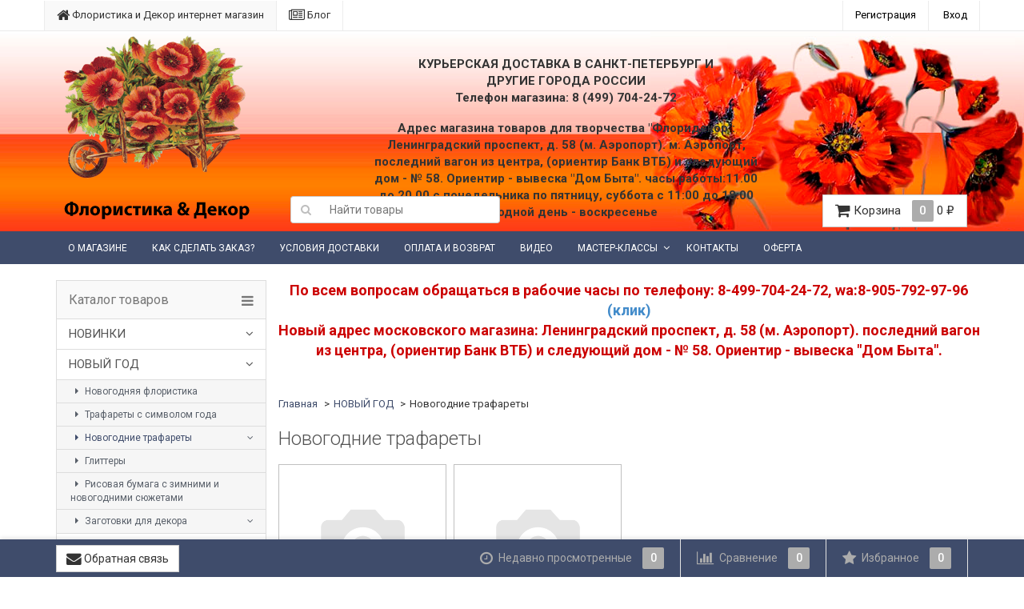

--- FILE ---
content_type: text/html; charset=utf-8
request_url: https://create-decor.ru/category/novyj-god_6o/novogodnie-trafarety/
body_size: 35776
content:
<!DOCTYPE html>
<html>
    <head>
                <meta charset="utf-8">
        <meta http-equiv="X-UA-Compatible" content="IE=edge">
                <title>Новогодние трафареты</title>
        <meta name="Keywords" content="Новогодние трафареты, Флористика и Декор" />
        <meta name="Description" content="" />
                <link rel="shortcut icon" href="/favicon.ico"/>
                                <link rel="alternate" type="application/rss+xml" title="Флористика и Декор" href="https://create-decor.ru/blog/rss/">                <link href='//fonts.googleapis.com/css?family=Roboto:400,300,500,700&amp;subset=latin,cyrillic' rel='stylesheet' type='text/css'>
        
        <link href="/wa-data/public/site/themes/dsv2/font-awesome.min.css?v2.4.5.4" rel="stylesheet">
        <link href="/wa-data/public/site/themes/dsv2/dsv.min.css?v2.4.5.4" rel="stylesheet">
        <link href="/wa-data/public/site/themes/dsv2/dsv.user.css?v2.4.5.4" rel="stylesheet">
                <link href="/wa-content/font/ruble/arial/fontface.css" rel="stylesheet" type="text/css">
                 
        <script type="text/javascript" src="/wa-content/js/jquery/jquery-1.11.1.min.js" ></script>
        
        



<link rel="stylesheet" href="/wa-data/public/shop/themes/dsv2/dsv.shop.min.css?v2.4.5.4">
<style type="text/css" media="print">
@media print { 
a[href]:after{ content:none!important}
.auth,.header,.navbar,.footer,.wrapper-toolbar,.breadcrumb,.options,.qty,.product-links,.add2cart button,.more-images,.tab-dsv .nav-tabs li:not(.active),.sidebar,.hook-cart,.corner,.related,.product-share{ display:none}
#back-top{ visibility:hidden;opacity:0}
}
</style>
<meta name="mailru-verification" content="eb1a754c83100181" />
<meta name="facebook-domain-verification" content="vs28tgbxq7v4v225njf1ediil1unlr" />

<script>
window.addEventListener("load", function(){
window.cookieconsent.initialise({
  "palette": {
    "popup": {
      "background": "#000"
    },
    "button": {
      "background": "#f1d600"
    }
  }
})});
</script>

<table cellpadding="0" cellspacing="0" align="center" width="100%" style="height:100%;">
<tbody>









<div class="slogan" style="position:absolute;top:70px;left:500px;width:400px;text-align:center;"><strong>КУРЬЕРСКАЯ ДОСТАВКА В САНКТ-ПЕТЕРБУРГ И ДРУГИЕ ГОРОДА РОССИИ<br>Телефон магазина: 8 (499) 704-24-72</strong></div>

<div class="slogan" style="position:absolute;top:150px;left:450px;width:500px;text-align:center;"><strong>Адрес магазина товаров для творчества "Флоридекор": 
Ленинградский проспект, д. 58 (м. Аэропорт).  м. Аэропорт, последний вагон из центра, (ориентир Банк ВТБ) и следующий дом - № 58. Ориентир - вывеска "Дом Быта".

часы работы:11.00 до 20.00 с понедельника по пятницу, суббота с 11:00 до 18:00 выходной день - воскресенье

</strong></div>


</tbody></table>


 <!-- <center>​<a href="" target="_blank"><img alt="" height="90" src="https://create-decor.ru/c24.jpg"></a>​</center>  -->
  
  
  <!-- <br>
   <center>​<a href="https://create-decor.ru/category/rasprodazha/aktsiya-vstrechaem-vesnu-vmeste/" target="_blank"><img alt="" height="90" src="https://create-decor.ru/pray.jpg"></a>​</center>  -->

  <!--  <center><span style="color: rgb(255, 0, 0);"><span style="font-size: 22px;">
 
<b><a href="https://create-decor.ru/category/skidka-vykhodnogo-dnya-s-1-iyunya-po-3-iyunya/ ">СКИДКА ВЫХОДНОГО ДНЯ НА МАТЕРИАЛЫ VIVA DECOR!</a>​</b>
 </span><span style="font-size: 18px;"></span></span></center> -->
<!--<script src="/s/bc24ae112bcb1951b916c53e54a6ba8a.js"></script> -->



                <link href="/wa-data/public/site/themes/dsv2/sidebar.css?v2.4.5.4" rel="stylesheet">
                        <script src="/wa-data/public/site/themes/dsv2/jquery-migrate-1.2.1.min.js"></script>
        <script type="text/javascript" src="/wa-content/js/jquery-plugins/jquery.cookie.js"></script>
<script>
$.dsv = {
shop_url:"/",
default_img_url:"/wa-data/public/site/themes/dsv2/img/dummy96.png",
currency:{"code":"RUB","sign":"\u0440\u0443\u0431.","iso4217":"643","sign_html":"<span class=\"ruble\">\u20bd<\/span>","title":"\u0420\u043e\u0441\u0441\u0438\u0439\u0441\u043a\u0438\u0439 \u0440\u0443\u0431\u043b\u044c","name":[["rouble","roubles"],"rub.","r."],"frac_name":[["kopeck","kopecks"],"kop.","k."],"precision":2,"sign_position":1,"sign_delim":" ","decimal_point":",","frac_digits":2,"thousands_sep":" "},
}
</script>        <meta property="og:type" content="article">
<meta property="og:url" content="https://create-decor.ru/category/novyj-god_6o/novogodnie-trafarety/">
<link rel="icon" href="/favicon.ico?v=1483514212" type="image/x-icon" /><meta name="google-site-verification" content="8vqihxDd1Fgoqk9zELmuq-zaBo0tbvSuIUlpUQzLZkA" />

<!-- Yandex.Metrika counter -->
<script type="text/javascript" >
   (function(m,e,t,r,i,k,a){m[i]=m[i]||function(){(m[i].a=m[i].a||[]).push(arguments)};
   m[i].l=1*new Date();
   for (var j = 0; j < document.scripts.length; j++) {if (document.scripts[j].src === r) { return; }}
   k=e.createElement(t),a=e.getElementsByTagName(t)[0],k.async=1,k.src=r,a.parentNode.insertBefore(k,a)})
   (window, document, "script", "https://mc.yandex.ru/metrika/tag.js", "ym");

   ym(272742, "init", {
        clickmap:true,
        trackLinks:true,
        accurateTrackBounce:true,
        webvisor:true,
        ecommerce:"dataLayer"
   });
</script>
<noscript><div><img src="https://mc.yandex.ru/watch/272742" style="position:absolute; left:-9999px;" alt="" /></div></noscript>
<!-- /Yandex.Metrika counter --><script async src="https://www.googletagmanager.com/gtag/js?id=G-QWMD13DHM2"></script>
<script>
  window.dataLayer = window.dataLayer || [];
  function gtag(){dataLayer.push(arguments);}
  gtag('js', new Date());

  gtag('config', 'G-QWMD13DHM2');
  
</script>
<style type="text/css">
.footer { background-color:#3F4C6B !important }
.wrapper-toolbar{ background-color:#3F4C6B }
</style>
                                                        <style type="text/css">
		/* theme color 1 */
.custom .theme-color,
.custom .theme-color-wh,
.custom .navbar-default .navbar-nav>.active>a,
.custom .navbar-default .navbar-nav>.active>a:hover,
.custom .navbar-default .navbar-nav>.active>a:focus,
.custom .navbar-default .navbar-nav .selected>a,
.custom .navbar-default .navbar-nav .selected>a:hover,
.custom .navbar-default .navbar-nav .selected>a:focus,
.custom #cart.highlight>a .fa,
.custom .wa-horizontal .wa-form .wa-submit a { color: #3F4C6B !important }
/* theme color 2 */
.custom .theme-color:hover,
.custom .theme-color-hover:hover,
.custom .footer ul li a:hover,
.custom .usermenu > li > a:hover,
.custom .navbar-default .navbar-nav>li>a:hover,
.custom .navbar-default .navbar-nav>li>a:focus,
.custom div.dropdown-menu ul li a:hover,
.custom .breadcrumb a:hover,
.custom .user-toolbar ul>li:hover>a .fa { color: #3F4C6B !important }
/* theme background-color 1 */
.custom .theme-background,
.custom .theme-background-wh,
.custom .theme-background-hover:hover,
.custom #cart.highlight .count,
.custom .btn-dsv,
.custom .wa-form .wa-submit input,
.custom .btn-blue,
.custom .table-dsv.table-hover>tbody>tr:hover>td,
.custom .table-dsv.table-hover>tbody>tr:hover>th,
.custom .table-dsv.table-hover>tbody>tr:hover>td a,
.custom .tab-dsv .nav-tabs > li > a:hover,
.custom .tab-dsv .nav-tabs > .active > a, 
.custom .tab-dsv .nav-tabs > .active > a:hover, 
.custom .tab-dsv .nav-tabs > .active > a:focus,
.custom .hub-tabs.nav-tabs > li > a:hover,
.custom .hub-tabs.nav-tabs > .active > a, 
.custom .hub-tabs.nav-tabs > .active > a:hover, 
.custom .hub-tabs.nav-tabs > .active > a:focus { background-color: #3F4C6B !important }
/* theme background-color 2 */
.custom .theme-background:hover,
.custom .user-toolbar ul>li:hover .count,
.custom .btn-blue:hover,
.custom .btn-dsv:hover { background-color: #3F4C6B !important }

/* theme border-color 1 */
.custom .theme-border-color,
.custom .search.active_search input,
.custom .search.active_search button,
.custom .theme-border-color-hover:hover,
.custom .modal-content,
.custom .tab-dsv .nav-tabs,
.custom blockquote:hover { border-color: #3F4C6B !important }
/* theme box-shadow color 1 */
.custom .theme-shadow-color:hover { 
  -moz-box-shadow: 0 1px 5px #3F4C6B;
  -ms-box-shadow: 0 1px 5px #3F4C6B;
  -webkit-box-shadow: 0 0px 5px #3F4C6B;
  box-shadow: 0px 0px 5px #3F4C6B;
}
.custom .tt-input:focus,
.custom .wa-captcha-input:focus,
.custom .wa-form .wa-value input[type="text"]:focus,
.custom .wa-form .wa-value input[type="email"]:focus,
.custom .wa-form .wa-value input[type="password"]:focus,
.custom .form-control:focus,
.custom textarea:focus,
.custom .search.active_search {
  border-color: #3F4C6B !important
  -moz-box-shadow: 0 1px 5px #3F4C6B;
  -ms-box-shadow: 0 1px 5px #3F4C6B;
  -webkit-box-shadow: 0 0px 5px #3F4C6B;
  box-shadow: 0px 0px 5px #3F4C6B;
}
.lightblue .tt-input:focus,
.lightblue .wa-captcha-input:focus,
.lightblue .wa-form .wa-value input[type="text"]:focus,
.lightblue .wa-form .wa-value input[type="email"]:focus,
.lightblue .wa-form .wa-value input[type="password"]:focus,
.lightblue .form-control:focus,
.lightblue textarea:focus,
.lightblue .search.active_search {
  border-color: #03a9f4 !important;
  -webkit-box-shadow: inset 0 1px 1px rgba(0,0,0,.075),0 0 8px rgba(3,169,244,.6) !important;
  box-shadow: inset 0 1px 1px rgba(0,0,0,.075),0 0 8px rgba(3,169,244,.6) !important;
}
.blue .tt-input:focus,
.blue .wa-captcha-input:focus,
.blue .wa-form .wa-value input[type="text"]:focus,
.blue .wa-form .wa-value input[type="email"]:focus,
.blue .wa-form .wa-value input[type="password"]:focus,
.blue .form-control:focus,
.blue textarea:focus,
.blue .search.active_search {
  border-color: #5677fc !important;
  -webkit-box-shadow: inset 0 1px 1px rgba(0,0,0,.075),0 0 8px rgba(86,119,252,.6) !important;
  box-shadow: inset 0 1px 1px rgba(0,0,0,.075),0 0 8px rgba(86,119,252,.6) !important;
}
.indigo .tt-input:focus,
.indigo .wa-captcha-input:focus,
.indigo .wa-form .wa-value input[type="text"]:focus,
.indigo .wa-form .wa-value input[type="email"]:focus,
.indigo .wa-form .wa-value input[type="password"]:focus,
.indigo .form-control:focus,
.indigo textarea:focus,
.indigo .search.active_search {
border-color: #3f51b5 !important;
-webkit-box-shadow: inset 0 1px 1px rgba(0,0,0,.075),0 0 8px rgba(63,81,181,.6) !important;
box-shadow: inset 0 1px 1px rgba(0,0,0,.075),0 0 8px rgba(63,81,181,.6) !important;
}
.deeppurple .tt-input:focus,
.deeppurple .wa-captcha-input:focus,
.deeppurple .wa-form .wa-value input[type="text"]:focus,
.deeppurple .wa-form .wa-value input[type="email"]:focus,
.deeppurple .wa-form .wa-value input[type="password"]:focus,
.deeppurple .form-control:focus,
.deeppurple textarea:focus,
.deeppurple .search.active_search {
border-color: #673ab7 !important;
-webkit-box-shadow: inset 0 1px 1px rgba(0,0,0,.075),0 0 8px rgba(103,58,183,.6) !important;
box-shadow: inset 0 1px 1px rgba(0,0,0,.075),0 0 8px rgba(103,58,183,.6) !important;
}
.purple .tt-input:focus,
.purple .wa-captcha-input:focus,
.purple .wa-form .wa-value input[type="text"]:focus,
.purple .wa-form .wa-value input[type="email"]:focus,
.purple .wa-form .wa-value input[type="password"]:focus,
.purple .form-control:focus,
.purple textarea:focus,
.purple .search.active_search {
border-color: #9c27b0 !important;
-webkit-box-shadow: inset 0 1px 1px rgba(0,0,0,.075),0 0 8px rgba(156,39,176,.6) !important;
box-shadow: inset 0 1px 1px rgba(0,0,0,.075),0 0 8px rgba(156,39,176,.6) !important;
}
.pink .tt-input:focus,
.pink .wa-captcha-input:focus,
.pink .wa-form .wa-value input[type="text"]:focus,
.pink .wa-form .wa-value input[type="email"]:focus,
.pink .wa-form .wa-value input[type="password"]:focus,
.pink .form-control:focus,
.pink textarea:focus,
.pink .search.active_search  {
border-color: #e91e63 !important;
-webkit-box-shadow: inset 0 1px 1px rgba(0,0,0,.075),0 0 8px rgba(233,30,99,.6) !important;
box-shadow: inset 0 1px 1px rgba(0,0,0,.075),0 0 8px rgba(233,30,99,.6) !important;
}
.red .tt-input:focus,
.red .wa-captcha-input:focus,
.red .wa-form .wa-value input[type="text"]:focus,
.red .wa-form .wa-value input[type="email"]:focus,
.red .wa-form .wa-value input[type="password"]:focus,
.red .form-control:focus,
.red textarea:focus,
.red .search.active_search  {
border-color: #e51c23 !important;
-webkit-box-shadow: inset 0 1px 1px rgba(0,0,0,.075),0 0 8px rgba(229,28,35,.6) !important;
box-shadow: inset 0 1px 1px rgba(0,0,0,.075),0 0 8px rgba(229,28,35,.6) !important;
}
.cyan .tt-input:focus,
.cyan .wa-captcha-input:focus,
.cyan .wa-form .wa-value input[type="text"]:focus,
.cyan .wa-form .wa-value input[type="email"]:focus,
.cyan .wa-form .wa-value input[type="password"]:focus,
.cyan .form-control:focus,
.cyan textarea:focus,
.cyan .search.active_search {
border-color: #00bcd4 !important;
-webkit-box-shadow: inset 0 1px 1px rgba(0,0,0,.075),0 0 8px rgba(0,188,212,.6) !important;
box-shadow: inset 0 1px 1px rgba(0,0,0,.075),0 0 8px rgba(0,188,212,.6) !important;
}
.teal .tt-input:focus,
.teal .wa-captcha-input:focus,
.teal .wa-form .wa-value input[type="text"]:focus,
.teal .wa-form .wa-value input[type="email"]:focus,
.teal .wa-form .wa-value input[type="password"]:focus,
.teal .form-control:focus,
.teal textarea:focus,
.teal .search.active_search {
border-color: #009688 !important;
-webkit-box-shadow: inset 0 1px 1px rgba(0,0,0,.075),0 0 8px rgba(0,150,136,.6) !important;
box-shadow: inset 0 1px 1px rgba(0,0,0,.075),0 0 8px rgba(0,150,136,.6) !important;
}
.green .tt-input:focus,
.green .wa-captcha-input:focus,
.green .wa-form .wa-value input[type="text"]:focus,
.green .wa-form .wa-value input[type="email"]:focus,
.green .wa-form .wa-value input[type="password"]:focus,
.green .form-control:focus,
.green textarea:focus,
.green .search.active_search {
border-color: #259b24 !important;
-webkit-box-shadow: inset 0 1px 1px rgba(0,0,0,.075),0 0 8px rgba(37,155,36,.6) !important;
box-shadow: inset 0 1px 1px rgba(0,0,0,.075),0 0 8px rgba(37,155,36,.6) !important;
}
.lightgreen .tt-input:focus,
.lightgreen .wa-captcha-input:focus,
.lightgreen .wa-form .wa-value input[type="text"]:focus,
.lightgreen .wa-form .wa-value input[type="email"]:focus,
.lightgreen .wa-form .wa-value input[type="password"]:focus,
.lightgreen .form-control:focus,
.lightgreen textarea:focus,
.lightgreen .search.active_search  {
border-color: #8bc34a !important;
-webkit-box-shadow: inset 0 1px 1px rgba(0,0,0,.075),0 0 8px rgba(139,195,74,.6) !important;
box-shadow: inset 0 1px 1px rgba(0,0,0,.075),0 0 8px rgba(139,195,74,.6) !important;
}
.lime .tt-input:focus,
.lime .wa-captcha-input:focus,
.lime .wa-form .wa-value input[type="text"]:focus,
.lime .wa-form .wa-value input[type="email"]:focus,
.lime .wa-form .wa-value input[type="password"]:focus,
.lime .form-control:focus,
.lime textarea:focus,
.lime .search.active_search  {
border-color: #cddc39 !important;
-webkit-box-shadow: inset 0 1px 1px rgba(0,0,0,.075),0 0 8px rgba(205,220,57,.6) !important;
box-shadow: inset 0 1px 1px rgba(0,0,0,.075),0 0 8px rgba(205,220,57,.6) !important;
}
.yellow .tt-input:focus,
.yellow .wa-captcha-input:focus,
.yellow .wa-form .wa-value input[type="text"]:focus,
.yellow .wa-form .wa-value input[type="email"]:focus,
.yellow .wa-form .wa-value input[type="password"]:focus,
.yellow .form-control:focus,
.yellow textarea:focus,
.yellow .search.active_search   {
border-color: #fdd835 !important;
-webkit-box-shadow: inset 0 1px 1px rgba(0,0,0,.075),0 0 8px rgba(253,216,53,.6) !important;
box-shadow: inset 0 1px 1px rgba(0,0,0,.075),0 0 8px rgba(253,216,53,.6) !important;
}
.amber .tt-input:focus,
.amber .wa-captcha-input:focus,
.amber .wa-form .wa-value input[type="text"]:focus,
.amber .wa-form .wa-value input[type="email"]:focus,
.amber .wa-form .wa-value input[type="password"]:focus,
.amber .form-control:focus,
.amber textarea:focus,
.amber .search.active_search {
border-color: #ffc107 !important;
-webkit-box-shadow: inset 0 1px 1px rgba(0,0,0,.075),0 0 8px rgba(255,193,7,.6) !important;
box-shadow: inset 0 1px 1px rgba(0,0,0,.075),0 0 8px rgba(255,193,7,.6) !important;
}
.orange .tt-input:focus,
.orange .wa-captcha-input:focus,
.orange .wa-form .wa-value input[type="text"]:focus,
.orange .wa-form .wa-value input[type="email"]:focus,
.orange .wa-form .wa-value input[type="password"]:focus,
.orange .form-control:focus,
.orange textarea:focus,
.orange .search.active_search {
border-color: #ff9800 !important;
-webkit-box-shadow: inset 0 1px 1px rgba(0,0,0,.075),0 0 8px rgba(255,152,0,.6) !important;
box-shadow: inset 0 1px 1px rgba(0,0,0,.075),0 0 8px rgba(255,152,0,.6) !important;
}
.deeporange .tt-input:focus,
.deeporange .wa-captcha-input:focus,
.deeporange .wa-form .wa-value input[type="text"]:focus,
.deeporange .wa-form .wa-value input[type="email"]:focus,
.deeporange .wa-form .wa-value input[type="password"]:focus,
.deeporange .form-control:focus,
.deeporange textarea:focus,
.deeporange .search.active_search {
border-color: #ff5722 !important;
-webkit-box-shadow: inset 0 1px 1px rgba(0,0,0,.075),0 0 8px rgba(255,87,34,.6) !important;
box-shadow: inset 0 1px 1px rgba(0,0,0,.075),0 0 8px rgba(255,87,34,.6) !important;
}
.brown .tt-input:focus,
.brown .wa-captcha-input:focus,
.brown .wa-form .wa-value input[type="text"]:focus,
.brown .wa-form .wa-value input[type="email"]:focus,
.brown .wa-form .wa-value input[type="password"]:focus,
.brown .form-control:focus,
.brown textarea:focus,
.brown .search.active_search {
border-color: #795548 !important;
-webkit-box-shadow: inset 0 1px 1px rgba(0,0,0,.075),0 0 8px rgba(121,85,72,.6) !important;
box-shadow: inset 0 1px 1px rgba(0,0,0,.075),0 0 8px rgba(121,85,72,.6) !important;
}
.opal .tt-input:focus,
.opal .wa-captcha-input:focus,
.opal .wa-form .wa-value input[type="text"]:focus,
.opal .wa-form .wa-value input[type="email"]:focus,
.opal .wa-form .wa-value input[type="password"]:focus,
.opal .form-control:focus,
.opal textarea:focus,
.opal .search.active_search {
border-color: #007a87 !important;
-webkit-box-shadow: inset 0 1px 1px rgba(0,0,0,.075),0 0 8px rgba(0,122,135,.6) !important;
box-shadow: inset 0 1px 1px rgba(0,0,0,.075),0 0 8px rgba(0,122,135,.6) !important;
}
.deepblue .tt-input:focus,
.deepblue .wa-captcha-input:focus,
.deepblue .wa-form .wa-value input[type="text"]:focus,
.deepblue .wa-form .wa-value input[type="email"]:focus,
.deepblue .wa-form .wa-value input[type="password"]:focus,
.deepblue .form-control:focus,
.deepblue textarea:focus,
.deepblue .search.active_search {
border-color: #003580 !important;
-webkit-box-shadow: inset 0 1px 1px rgba(0,0,0,.075),0 0 8px rgba(0,53,128,.6) !important;
box-shadow: inset 0 1px 1px rgba(0,0,0,.075),0 0 8px rgba(0,53,128,.6) !important;
}
	/* shop */
	.custom .slider .bx-wrapper .bx-pager.bx-default-pager a:hover,
	.custom .product-slider-arrows a:hover,
	.custom ul.product-items li button,
	.custom ul.product-items li .addtouserbar span.active,
	.custom .filters .ui-slider-horizontal .ui-widget-header,
	.custom .bonus,
	.custom .pagination li.selected a,
	.custom .storequickorder-button,
	.custom .submit-button,
	.custom .quickorder-button,
	.custom .checkout .checkout-step h2.active,
	.custom .quantity.dialog_link { background-color: #3F4C6B }

	.custom ul.product-items li .addtouserbar span:hover,
	.custom .pagination li a:hover,
	.custom .storequickorder-button:hover,
	.custom .submit-button:hover,
	.custom .quickorder-button:hover,
	.custom .quantity.dialog_link:hover { background-color: #3F4C6B }

	.custom ul.product-items li .userbar-list a.active,
	.custom .maintext ul li i.fa,
	.custom .carousel-arrow a.carousel-control:hover,
	.custom .thumbnail h3 a:hover,
	.custom .thumbnail-style h3 a:hover,
	.custom .product-page .product-links a.active,
	.custom .checkout .checkout-step h2.active:after,
	.custom .product-page #product-categories a:hover,
	.custom .product-page #product-tags a:hover { color: #3F4C6B }

	.custom ul.product-items li .userbar-list a:hover,
	.custom .product-page .product-links a:hover { color: #3F4C6B }
	.custom .subcategories a.subcat,
	.custom .ui-dialog .ui-dialog-title,
	.custom .quickorder-header { border-bottom-color:#3F4C6B }
	.custom .da-slide .da-link:hover { border-color: #3F4C6B; background: #3F4C6B }
	.custom .sidebar-news .sidebar-post:hover:after { border-top-color: #3F4C6B }
	.custom .sidebar-plugin ul li a:hover,
	.custom .sidebar-info li a:hover { color: #3F4C6B }
	.custom ul.blog-tags a:hover { background-color: #3F4C6B }
	.custom .sidebar-photos li img:hover { box-shadow: 0 0 0 2px #3F4C6B }
</style>
                
        
        <!--[if lt IE 9]>
        <script src="https://oss.maxcdn.com/html5shiv/3.7.2/html5shiv.min.js"></script>
        <script src="https://oss.maxcdn.com/respond/1.4.2/respond.min.js"></script>
        <![endif]-->
<script>
   dataLayer = [{
    'event': 'fireRemarketingTag'
   }];
</script>
<!-- Google Tag Manager -->

<script>(function(w,d,s,l,i){w[l]=w[l]||[];w[l].push({'gtm.start':
new Date().getTime(),event:'gtm.js'});var f=d.getElementsByTagName(s)[0],
j=d.createElement(s),dl=l!='dataLayer'?'&l='+l:'';j.async=true;j.src=
'https://www.googletagmanager.com/gtm.js?id='+i+dl;f.parentNode.insertBefore(j,f);
})(window,document,'script','dataLayer','GTM-MWB8FH');</script>

<!-- End Google Tag Manager -->

<link href="/wa-data/public/shop/plugins/pnotice/css/pnotice.css?v1.4.2-2814244377" rel="stylesheet" />
    <script src="/wa-data/public/shop/plugins/pnotice/js/pnotice.js?v1.4.2-2814244377"></script>
    
    </head>
    <body class="custom  dark">
                <div class="wrapper">
            <div class="auth">
                <div class="container">
                    <div class="row">
                        <ul class="applist list-unstyled pull-left hidden-xs">
                                                                                                                                                                                                                                            <li class="active">
                                <a href="/" style="border-left: 1px solid #ececec;"><i class="fa fa-home fa-lg"></i> Флористика и Декор интернет магазин</a>
                                </li>
                                                                                                                            <li>
                                <a href="/blog/" ><i class="fa fa-newspaper-o fa-lg"></i> Блог</a>
                                </li>
                                                    </ul>
                        <ul class="usermenu pull-right">
                                                                                                                                        <li><a href="/signup/" style="border-left: 1px solid #ececec;" rel="nofollow">Регистрация</a></li>
                                                                        <li><a href="#" data-toggle="modal" data-target="#loginModal" rel="nofollow">Вход</a></li>
                                                                                                                </ul>
                    </div>
                </div>
            </div>
            <div class="clearfix"></div>
            <!-- End currencies and authmenu-->
            <div class="header">
                                <div class="container container-xs-height">
                    <div class="row row-xs-height">
                        <div class="col-md-3 col-xs-4 col-xs-height col-middle">
                            <div class="logo">
                                <a href="/">
            <img src="/wa-data/public/site/themes/dsv2/img/mylogo.png" alt="Флористика и Декор" class="img-responsive" />
    </a>
<span class="logo-cap"></span>                                                            </div>
                        </div>
                        <!-- End Logo -->
                        <div class="col-md-3 col-xs-height col-middle">
                            <form method="get" action="/search/">
    <div class="search input-group">
        <span class="input-group-btn">
            <button class="btn btn-default" type="submit"><i class="fa fa-search"></i></button>
        </span>
        <input type="search" name="query" class="form-control" placeholder="Найти товары" id="search">
    </div>
</form>

                        </div>
                        <!-- End search -->
                        <div class="col-md-3 col-xs-height col-middle">
                        <ul class="phones list-unstyled pull-right">
                                                            <li><a href="tel:+74997042472">8 (499) 704-24-72</a></li>
                                                    </ul>
                        </div>
                        <!-- End phones -->
                                                <div class="col-md-3 col-xs-height col-middle">
                                                                                    <div id="cart" class="pull-right cart cart-top" data-placement="bottom">
                                <a href="/cart/" rel="nofollow">
                                    <i class="fa fa-shopping-cart fa-lg"></i> 
                                    <span class="toolbar-title hidden-xs">Корзина</span>
                                    <span class="cart-count count">0</span>
                                    <span class="cart-total price hidden-sm hidden-xs">0 <span class="ruble">₽</span></span>
                                </a>
                                                                    <div class="flying-cart hidden-xs hidden-sm">
    <div class="fcart-header">
        Ваша корзина
    </div>
    <div style="max-height: 200px; overflow-y: auto; position: relative">
        <div id="cart-content">
            </div>
    </div>
    <div class="fcart-footer">
        <p class="align-center"><strong>Общая сумма: <span class="fcart-total">0 <span class="ruble">₽</span></span></strong></p>
        <a href="/cart/" class="btn-blue">Перейти в корзину <i class="fa fa-angle-right fa-lg"></i></a>
    </div>
</div>
                                                            </div>
                        </div>
                                                <!-- End cart -->
                    </div>
                </div>
                                <!-- End PC header -->
                            </div>
            <!-- End header -->
            <nav class="navbar navbar-inverse" role="navigation">
                <div class="container">
                    <div class="navbar-header" data-toggle="collapse" data-target=".navbar-responsive-collapse">
                        <button class="navbar-toggle">
                            <span class="sr-only">Меню</span>
                            <span class="icon-bar"></span>
                            <span class="icon-bar"></span>
                            <span class="icon-bar"></span>
                        </button>
                        <span class="navbar-brand visible-xs">Меню</span>
                    </div>
                    <div class="collapse navbar-collapse navbar-responsive-collapse">
                                                                                                                            
                        <ul class="nav navbar-nav">
                                                                                                                                        <li><a href="/1/">О магазине</a></li>
                                                                                                                                                                                                            <li><a href="/2/">Как сделать заказ?</a></li>
                                                                                                                                                                                                            <li><a href="/uslovija-dostavki/">Условия доставки</a></li>
                                                                                                                                                                                                            <li><a href="/ob-oplate/">Оплата и возврат</a></li>
                                                                                                                                                                                                            <li><a href="/video/">Видео</a></li>
                                                                                                                                                                                                            <li class="dropdown">
                                            <a href="/master-klass/" class="dropdown-toggle disabled" data-toggle="dropdown" data-hover="dropdown" data-delay="500" data-close-others="true">Мастер-классы</a>
                                            <ul class="dropdown-menu">
                                                                                                                                                    <li><a href="/master-klass/raspisanie-oktyabrya-2023-g/">Расписание октября 2023 г.</a></li>
                                                                                                    <li><a href="/master-klass/otkryta-zapis-na-master-klassy/">Открыта запись на мастер-классы</a></li>
                                                                                                    <li><a href="/master-klass/pedagog-natalya-shevchuk-natawashevchuk/">Педагог Наталья Шевчук @natawashevchuk</a></li>
                                                                                                    <li><a href="/master-klass/pedagog-tatyana-kabanova-kabanovadeko/">Педагог Татьяна Кабанова @kabanova.deko</a></li>
                                                                                                    <li><a href="/master-klass/pedagog-larisa-barchukova/">Педагог Лариса Барчукова</a></li>
                                                                                                    <li><a href="/master-klass/raspisanie-master-klassov-s-14-avgusta-po-25-avgusta/">Расписание мастер-классов с 14 августа по 25 августа</a></li>
                                                                                            </ul>
                                        </li>
                                                                                                                                                                                                            <li><a href="/kontakty/">Контакты</a></li>
                                                                                                                                                                                                            <li><a href="/oferta/">Оферта</a></li>
                                                                                                                                                    </ul>
                                            </div>
                </div>
            </nav>
            <!-- End menu -->
                        <!-- End catalog(appmenu)-->
                        <div role="main">
                <div class="page container nopadd">
                                            <div class="col-md-3 sidebar">
                                                <h3 class="sidebar-cat-header light"><a href="#sidebar-nav" data-toggle="collapse" rel="nofollow">Каталог товаров</a></h3>
<ul class="list-group sidebar-nav-v1 collapse in fa-icons margin-bottom-30" id="sidebar-nav">
                    <li class="list-group-item list-toggle">
            <a href="/category/novinki_he/">
                        НОВИНКИ</a>
                        <a data-toggle="collapse" data-parent="#sidebar-nav" href="#cat1392" class="collapsed accordion-toggle icon" rel="nofollow"><i class="fa fa-angle-down"></i></a>
            <ul id="cat1392" class="collapse">
                                    <li class="list-group-item list-toggle"><a href="/category/novinki_he/novinki-20-noyabrya-2025/" ><i class="fa fa-caret-right fa-fw"></i> Новинки 20 ноября 2025</a>
                                        </li>
                                    <li class="list-group-item list-toggle"><a href="/category/novinki_he/novinki-21-avgusta-cadence/" ><i class="fa fa-caret-right fa-fw"></i> Новинки 21 августа:  Cadence</a>
                                        </li>
                                    <li class="list-group-item list-toggle"><a href="/category/novinki_he/novinki-24-iyulya/" ><i class="fa fa-caret-right fa-fw"></i> Новинки 24 июля</a>
                                        </li>
                                    <li class="list-group-item list-toggle"><a href="/category/novinki_he/novinki-03-ijulia/" ><i class="fa fa-caret-right fa-fw"></i> Новинки 03 июля</a>
                                        </li>
                                    <li class="list-group-item list-toggle"><a href="/category/novinki_he/novinki-19-iyunya/" ><i class="fa fa-caret-right fa-fw"></i> Новинки 19 июня</a>
                                        </li>
                                    <li class="list-group-item list-toggle"><a href="/category/novinki_he/novinki-12-iyunya/" ><i class="fa fa-caret-right fa-fw"></i> Новинки 12 июня</a>
                                        </li>
                                    <li class="list-group-item list-toggle"><a href="/category/novinki_he/novinki-05-iyunya/" ><i class="fa fa-caret-right fa-fw"></i> Новинки 05 июня</a>
                                        </li>
                            </ul>
                    </li>
                            <li class="list-group-item list-toggle">
            <a href="/category/novyj-god_6o/">
                        НОВЫЙ ГОД</a>
                        <a data-toggle="collapse" data-parent="#sidebar-nav" href="#cat1919" class="collapsed accordion-toggle icon" rel="nofollow"><i class="fa fa-angle-down"></i></a>
            <ul id="cat1919" class="collapse">
                                    <li class="list-group-item list-toggle"><a href="/category/novyj-god_6o/novogodnyaya-floristika/" ><i class="fa fa-caret-right fa-fw"></i> Новогодняя флористика</a>
                                        </li>
                                    <li class="list-group-item list-toggle"><a href="/category/novyj-god_6o/trafarety-s-simvolom-goda/" ><i class="fa fa-caret-right fa-fw"></i> Трафареты с символом года</a>
                                        </li>
                                    <li class="list-group-item list-toggle"><a href="/category/novyj-god_6o/novogodnie-trafarety/" class="theme-color"><i class="fa fa-caret-right fa-fw"></i> Новогодние трафареты</a>
                                            <a data-toggle="collapse" data-parent="#sidebar-nav" href="#cat2430" class="collapsed accordion-toggle icon" rel="nofollow"><i class="fa fa-angle-down"></i></a>
                        <ul id="cat2430" class="collapse">
                                                    <li><a href="/category/novyj-god_6o/novogodnie-trafarety/trafarety-na-kleevoy-osnove/"  ><i class="fa fa-caret-right fa-fw"></i> Трафареты на клеевой основе</a></li>
                                                    <li><a href="/category/novyj-god_6o/novogodnie-trafarety/trafarety-art-uzor/"  style="border-bottom: solid 1px #ddd;"><i class="fa fa-caret-right fa-fw"></i> Трафареты Арт-Узор</a></li>
                                                </ul>
                                        </li>
                                    <li class="list-group-item list-toggle"><a href="/category/novyj-god_6o/glittery_wd/" ><i class="fa fa-caret-right fa-fw"></i> Глиттеры</a>
                                        </li>
                                    <li class="list-group-item list-toggle"><a href="/category/novyj-god_6o/risovaja-bumaga_dt/" ><i class="fa fa-caret-right fa-fw"></i> Рисовая бумага с зимними и новогодними сюжетами</a>
                                        </li>
                                    <li class="list-group-item list-toggle"><a href="/category/novyj-god_6o/zagotovki-dlja-dekora/" ><i class="fa fa-caret-right fa-fw"></i> Заготовки для декора</a>
                                            <a data-toggle="collapse" data-parent="#sidebar-nav" href="#cat1922" class="collapsed accordion-toggle icon" rel="nofollow"><i class="fa fa-angle-down"></i></a>
                        <ul id="cat1922" class="collapse">
                                                    <li><a href="/category/novyj-god_6o/zagotovki-dlja-dekora/novogodnie-venki/"  ><i class="fa fa-caret-right fa-fw"></i> Новогодние венки</a></li>
                                                    <li><a href="/category/novyj-god_6o/zagotovki-dlja-dekora/zagotovki-sanej-dlja-shompanskogo/"  ><i class="fa fa-caret-right fa-fw"></i> Заготовки саней для шампанского</a></li>
                                                    <li><a href="/category/novyj-god_6o/zagotovki-dlja-dekora/zagotovki-iz-plastika-i-penoplasta/"  ><i class="fa fa-caret-right fa-fw"></i> Заготовки из пластика и пенопласта</a></li>
                                                    <li><a href="/category/novyj-god_6o/zagotovki-dlja-dekora/panno-i-elochnye-igrushki-/"  style="border-bottom: solid 1px #ddd;"><i class="fa fa-caret-right fa-fw"></i> Панно и елочные игрушки </a></li>
                                                </ul>
                                        </li>
                            </ul>
                    </li>
                            <li class="list-group-item list-toggle">
            <a href="/category/video-master-klassy/">
                        Видео мастер-классы</a>
                    </li>
                            <li class="list-group-item list-toggle">
            <a href="/category/podarochnye-sertifikaty/">
                        ПОДАРОЧНЫЕ СЕРТИФИКАТЫ</a>
                    </li>
                            <li class="list-group-item list-toggle">
            <a href="/category/478/">
                        3-D декупаж и 3-D скрапбукинг</a>
                        <a data-toggle="collapse" data-parent="#sidebar-nav" href="#cat1297" class="collapsed accordion-toggle icon" rel="nofollow"><i class="fa fa-angle-down"></i></a>
            <ul id="cat1297" class="collapse">
                                    <li class="list-group-item list-toggle"><a href="/category/478/3-d-karty-le-suh/" ><i class="fa fa-caret-right fa-fw"></i> 3-D карты Le Suh</a>
                                        </li>
                                    <li class="list-group-item list-toggle"><a href="/category/478/3-d-karty-docrafts/" ><i class="fa fa-caret-right fa-fw"></i> 3-D карты Docraft's</a>
                                        </li>
                                    <li class="list-group-item list-toggle"><a href="/category/478/termonabory-freedecor/" ><i class="fa fa-caret-right fa-fw"></i> Термонаборы Freedecor</a>
                                        </li>
                                    <li class="list-group-item list-toggle"><a href="/category/478/karty-3-d-freedecor/" ><i class="fa fa-caret-right fa-fw"></i> Карты 3-D Freedecor</a>
                                        </li>
                                    <li class="list-group-item list-toggle"><a href="/category/478/instrumenty-i-materialy/" ><i class="fa fa-caret-right fa-fw"></i> Инструменты и материалы</a>
                                        </li>
                                    <li class="list-group-item list-toggle"><a href="/category/478/bumaga-stamperia-dlja-obemnyh-rabot/" ><i class="fa fa-caret-right fa-fw"></i> Бумага Stamperia для объемных работ</a>
                                        </li>
                            </ul>
                    </li>
                            <li class="list-group-item list-toggle">
            <a href="/category/110150/">
                        Батик</a>
                        <a data-toggle="collapse" data-parent="#sidebar-nav" href="#cat1277" class="collapsed accordion-toggle icon" rel="nofollow"><i class="fa fa-angle-down"></i></a>
            <ul id="cat1277" class="collapse">
                                    <li class="list-group-item list-toggle"><a href="/category/110150/kraski-po-tkani/" ><i class="fa fa-caret-right fa-fw"></i> Краски по ткани</a>
                                            <a data-toggle="collapse" data-parent="#sidebar-nav" href="#cat1773" class="collapsed accordion-toggle icon" rel="nofollow"><i class="fa fa-angle-down"></i></a>
                        <ul id="cat1773" class="collapse">
                                                    <li><a href="/category/110150/kraski-po-tkani/kraska-marabu-fashion-spray/"  style="border-bottom: solid 1px #ddd;"><i class="fa fa-caret-right fa-fw"></i> Краска Marabu Fashion Spray</a></li>
                                                </ul>
                                        </li>
                                    <li class="list-group-item list-toggle"><a href="/category/110150/kontury-po-tkani/" ><i class="fa fa-caret-right fa-fw"></i> Контуры по ткани</a>
                                        </li>
                            </ul>
                    </li>
                            <li class="list-group-item list-toggle">
            <a href="/category/bizhuterija/">
                        Создание украшений</a>
                        <a data-toggle="collapse" data-parent="#sidebar-nav" href="#cat1293" class="collapsed accordion-toggle icon" rel="nofollow"><i class="fa fa-angle-down"></i></a>
            <ul id="cat1293" class="collapse">
                                    <li class="list-group-item list-toggle"><a href="/category/bizhuterija/businy/" ><i class="fa fa-caret-right fa-fw"></i> Бусины</a>
                                        </li>
                                    <li class="list-group-item list-toggle"><a href="/category/bizhuterija/konnektory/" ><i class="fa fa-caret-right fa-fw"></i> Коннекторы</a>
                                        </li>
                            </ul>
                    </li>
                            <li class="list-group-item list-toggle">
            <a href="/category/vse-dlja-zolochenija/">
                        Все для золочения</a>
                        <a data-toggle="collapse" data-parent="#sidebar-nav" href="#cat1333" class="collapsed accordion-toggle icon" rel="nofollow"><i class="fa fa-angle-down"></i></a>
            <ul id="cat1333" class="collapse">
                                    <li class="list-group-item list-toggle"><a href="/category/vse-dlja-zolochenija/bitumy/" ><i class="fa fa-caret-right fa-fw"></i> Битумы</a>
                                        </li>
                                    <li class="list-group-item list-toggle"><a href="/category/vse-dlja-zolochenija/zhidkaya-potal/" ><i class="fa fa-caret-right fa-fw"></i> Жидкая поталь</a>
                                        </li>
                                    <li class="list-group-item list-toggle"><a href="/category/vse-dlja-zolochenija/khlopya-nano-potal/" ><i class="fa fa-caret-right fa-fw"></i> Хлопья, нано-поталь</a>
                                        </li>
                                    <li class="list-group-item list-toggle"><a href="/category/vse-dlja-zolochenija/klei-laki/" ><i class="fa fa-caret-right fa-fw"></i> Клеи, лаки</a>
                                        </li>
                                    <li class="list-group-item list-toggle"><a href="/category/vse-dlja-zolochenija/potal-listovaya/" ><i class="fa fa-caret-right fa-fw"></i> Поталь листовая</a>
                                        </li>
                                    <li class="list-group-item list-toggle"><a href="/category/vse-dlja-zolochenija/transfernaja-potal/" ><i class="fa fa-caret-right fa-fw"></i> Трансферная фольга</a>
                                        </li>
                            </ul>
                    </li>
                            <li class="list-group-item list-toggle">
            <a href="/category/576/">
                        Декоративные материалы</a>
                        <a data-toggle="collapse" data-parent="#sidebar-nav" href="#cat1219" class="collapsed accordion-toggle icon" rel="nofollow"><i class="fa fa-angle-down"></i></a>
            <ul id="cat1219" class="collapse">
                                    <li class="list-group-item list-toggle"><a href="/category/576/slyuda/" ><i class="fa fa-caret-right fa-fw"></i> Слюда</a>
                                        </li>
                                    <li class="list-group-item list-toggle"><a href="/category/576/girlyanda-elektricheskaya/" ><i class="fa fa-caret-right fa-fw"></i> Свечи и гирлянды светодиодные</a>
                                        </li>
                                    <li class="list-group-item list-toggle"><a href="/category/576/vitrazhnaja-lenta/" ><i class="fa fa-caret-right fa-fw"></i> Витражная лента</a>
                                        </li>
                                    <li class="list-group-item list-toggle"><a href="/category/576/glittery/" ><i class="fa fa-caret-right fa-fw"></i> Глиттеры</a>
                                        </li>
                                    <li class="list-group-item list-toggle"><a href="/category/576/listy-pet/" ><i class="fa fa-caret-right fa-fw"></i> Листы ПЭТ</a>
                                        </li>
                                    <li class="list-group-item list-toggle"><a href="/category/576/listovoy-perlamutr/" ><i class="fa fa-caret-right fa-fw"></i> Листовой перламутр</a>
                                        </li>
                                    <li class="list-group-item list-toggle"><a href="/category/576/magnity/" ><i class="fa fa-caret-right fa-fw"></i> Магниты</a>
                                        </li>
                                    <li class="list-group-item list-toggle"><a href="/category/576/1224/" ><i class="fa fa-caret-right fa-fw"></i> Кварцевый песок</a>
                                        </li>
                                    <li class="list-group-item list-toggle"><a href="/category/576/tkan-na-kleevoj-osnove/" ><i class="fa fa-caret-right fa-fw"></i> Ткань на клеевой основе</a>
                                        </li>
                            </ul>
                    </li>
                            <li class="list-group-item list-toggle">
            <a href="/category/dekorativnye-figurki/">
                        Декоративные фигурки</a>
                    </li>
                            <li class="list-group-item list-toggle">
            <a href="/category/1217/">
                        Декоративные элементы</a>
                        <a data-toggle="collapse" data-parent="#sidebar-nav" href="#cat1217" class="collapsed accordion-toggle icon" rel="nofollow"><i class="fa fa-angle-down"></i></a>
            <ul id="cat1217" class="collapse">
                                    <li class="list-group-item list-toggle"><a href="/category/1217/3-d-elementy/" ><i class="fa fa-caret-right fa-fw"></i> 3-D элементы</a>
                                        </li>
                                    <li class="list-group-item list-toggle"><a href="/category/1217/chasovye-mehanizmy-strelki/" ><i class="fa fa-caret-right fa-fw"></i> Все для часов</a>
                                            <a data-toggle="collapse" data-parent="#sidebar-nav" href="#cat1259" class="collapsed accordion-toggle icon" rel="nofollow"><i class="fa fa-angle-down"></i></a>
                        <ul id="cat1259" class="collapse">
                                                    <li><a href="/category/1217/chasovye-mehanizmy-strelki/nakladnye-tsiferblaty/"  ><i class="fa fa-caret-right fa-fw"></i> Накладные циферблаты</a></li>
                                                    <li><a href="/category/1217/chasovye-mehanizmy-strelki/cifry-dlja-ciferblata/"  ><i class="fa fa-caret-right fa-fw"></i> Цифры для циферблата</a></li>
                                                    <li><a href="/category/1217/chasovye-mehanizmy-strelki/strelki-dlja-chasov/"  ><i class="fa fa-caret-right fa-fw"></i> Стрелки для часов</a></li>
                                                    <li><a href="/category/1217/chasovye-mehanizmy-strelki/chasovye-mehanizmy/"  style="border-bottom: solid 1px #ddd;"><i class="fa fa-caret-right fa-fw"></i> Часовые механизмы</a></li>
                                                </ul>
                                        </li>
                                    <li class="list-group-item list-toggle"><a href="/category/1217/1218/" ><i class="fa fa-caret-right fa-fw"></i> Галька стеклянная</a>
                                        </li>
                                    <li class="list-group-item list-toggle"><a href="/category/1217/gibkie-akrilovye-elementy/" ><i class="fa fa-caret-right fa-fw"></i> Гибкие акриловые элементы</a>
                                        </li>
                                    <li class="list-group-item list-toggle"><a href="/category/1217/dekorativnye-angelochki-plastik/" ><i class="fa fa-caret-right fa-fw"></i> Декоративные ангелочки (пластик)</a>
                                        </li>
                                    <li class="list-group-item list-toggle"><a href="/category/1217/dekorativnye-buketiki-/" ><i class="fa fa-caret-right fa-fw"></i> Декоративные букетики</a>
                                        </li>
                                    <li class="list-group-item list-toggle"><a href="/category/1217/dekorativnye-kistochki/" ><i class="fa fa-caret-right fa-fw"></i> Декоративные кисточки</a>
                                            <a data-toggle="collapse" data-parent="#sidebar-nav" href="#cat1825" class="collapsed accordion-toggle icon" rel="nofollow"><i class="fa fa-angle-down"></i></a>
                        <ul id="cat1825" class="collapse">
                                                    <li><a href="/category/1217/dekorativnye-kistochki/dekorativnye-akrilovye-podvesy/"  style="border-bottom: solid 1px #ddd;"><i class="fa fa-caret-right fa-fw"></i> Декоративные акриловые подвесы</a></li>
                                                </ul>
                                        </li>
                                    <li class="list-group-item list-toggle"><a href="/category/1217/dekorativnye-naklejki/" ><i class="fa fa-caret-right fa-fw"></i> Декоративные наклейки (стикеры)</a>
                                            <a data-toggle="collapse" data-parent="#sidebar-nav" href="#cat1393" class="collapsed accordion-toggle icon" rel="nofollow"><i class="fa fa-angle-down"></i></a>
                        <ul id="cat1393" class="collapse">
                                                    <li><a href="/category/1217/dekorativnye-naklejki/stikery-natirkicreatura-hobby/"  ><i class="fa fa-caret-right fa-fw"></i> Стикеры (натирки) - глянцевый металлик</a></li>
                                                    <li><a href="/category/1217/dekorativnye-naklejki/perevodnye-nakleyki-dlya-svechey/"  ><i class="fa fa-caret-right fa-fw"></i> Переводные наклейки для свечей</a></li>
                                                    <li><a href="/category/1217/dekorativnye-naklejki/dekorativnye-naklejki-/"  ><i class="fa fa-caret-right fa-fw"></i> Декоративные наклейки </a></li>
                                                    <li><a href="/category/1217/dekorativnye-naklejki/metallizirovannye-stikery_md/"  ><i class="fa fa-caret-right fa-fw"></i> Металлизированные стикеры</a></li>
                                                    <li><a href="/category/1217/dekorativnye-naklejki/nakleyki-s-tisneniem/"  style="border-bottom: solid 1px #ddd;"><i class="fa fa-caret-right fa-fw"></i> Наклейки с тиснением</a></li>
                                                </ul>
                                        </li>
                                    <li class="list-group-item list-toggle"><a href="/category/1217/dekorativnye-perja/" ><i class="fa fa-caret-right fa-fw"></i> Декоративные перья</a>
                                        </li>
                                    <li class="list-group-item list-toggle"><a href="/category/1217/dekorativnye-plody/" ><i class="fa fa-caret-right fa-fw"></i> Декоративные плоды</a>
                                        </li>
                                    <li class="list-group-item list-toggle"><a href="/category/1217/dekorativnye-podveski/" ><i class="fa fa-caret-right fa-fw"></i> Декоративные подвески</a>
                                        </li>
                                    <li class="list-group-item list-toggle"><a href="/category/1217/nakladnye-elementy-iz-dereva/" ><i class="fa fa-caret-right fa-fw"></i> Декоративные  элементы из дерева</a>
                                        </li>
                                    <li class="list-group-item list-toggle"><a href="/category/1217/dekorativnye-elementy-iz-tkani/" ><i class="fa fa-caret-right fa-fw"></i> Декоративные элементы из ткани</a>
                                        </li>
                                    <li class="list-group-item list-toggle"><a href="/category/1217/dekorativnye-elementy-iz-fetra/" ><i class="fa fa-caret-right fa-fw"></i> Декоративные элементы из фетра</a>
                                        </li>
                                    <li class="list-group-item list-toggle"><a href="/category/1217/kaboshony/" ><i class="fa fa-caret-right fa-fw"></i> Кабошоны, стразы</a>
                                            <a data-toggle="collapse" data-parent="#sidebar-nav" href="#cat2067" class="collapsed accordion-toggle icon" rel="nofollow"><i class="fa fa-angle-down"></i></a>
                        <ul id="cat2067" class="collapse">
                                                    <li><a href="/category/1217/kaboshony/kaboshony-imitatsiya-kamney/"  ><i class="fa fa-caret-right fa-fw"></i> Кабошоны &quot;Имитация камней&quot;</a></li>
                                                    <li><a href="/category/1217/kaboshony/kaboshony-velikolepnyy-vek/"  ><i class="fa fa-caret-right fa-fw"></i> Стразы</a></li>
                                                    <li><a href="/category/1217/kaboshony/kaboshony-imitatsiya-zhemchuga/"  style="border-bottom: solid 1px #ddd;"><i class="fa fa-caret-right fa-fw"></i> Кабошоны &quot;Имитация жемчуга&quot;</a></li>
                                                </ul>
                                        </li>
                                    <li class="list-group-item list-toggle"><a href="/category/1217/kamei/" ><i class="fa fa-caret-right fa-fw"></i> Камеи</a>
                                        </li>
                                    <li class="list-group-item list-toggle"><a href="/category/1217/metallicheskie-dekorativnye-elementy/" ><i class="fa fa-caret-right fa-fw"></i> Металлические декоративные элементы</a>
                                        </li>
                                    <li class="list-group-item list-toggle"><a href="/category/1217/mikrobiser/" ><i class="fa fa-caret-right fa-fw"></i> Микробисер</a>
                                        </li>
                                    <li class="list-group-item list-toggle"><a href="/category/1217/akrilovye-elementy/" ><i class="fa fa-caret-right fa-fw"></i> Пластиковые элементы</a>
                                        </li>
                                    <li class="list-group-item list-toggle"><a href="/category/1217/podstavki-dlja-tarelok/" ><i class="fa fa-caret-right fa-fw"></i> Подставки</a>
                                        </li>
                                    <li class="list-group-item list-toggle"><a href="/category/1217/polubusiny/" ><i class="fa fa-caret-right fa-fw"></i> Полубусины</a>
                                        </li>
                                    <li class="list-group-item list-toggle"><a href="/category/1217/ramochki/" ><i class="fa fa-caret-right fa-fw"></i> Рамочки</a>
                                        </li>
                                    <li class="list-group-item list-toggle"><a href="/category/1217/strazy-na-setke/" ><i class="fa fa-caret-right fa-fw"></i> Стразовое полотно</a>
                                        </li>
                                    <li class="list-group-item list-toggle"><a href="/category/1217/strazy/" ><i class="fa fa-caret-right fa-fw"></i> Стразы и полужемчуг клеевые</a>
                                            <a data-toggle="collapse" data-parent="#sidebar-nav" href="#cat1476" class="collapsed accordion-toggle icon" rel="nofollow"><i class="fa fa-angle-down"></i></a>
                        <ul id="cat1476" class="collapse">
                                                    <li><a href="/category/1217/strazy/strazy-i-poloviny-zhemchuzhin-magic/"  ><i class="fa fa-caret-right fa-fw"></i> Стразы и половины жемчужин Magic</a></li>
                                                    <li><a href="/category/1217/strazy/strazy-i-poluzhemchug-kleevye-polsha/"  ><i class="fa fa-caret-right fa-fw"></i> Стразы и полужемчуг клеевые, Польша</a></li>
                                                    <li><a href="/category/1217/strazy/strazy-kleevye-astrahobby/"  ><i class="fa fa-caret-right fa-fw"></i> Стразы клеевые AstraHobby</a></li>
                                                    <li><a href="/category/1217/strazy/poluzhemchug-kleevoj-astrahobby/"  ><i class="fa fa-caret-right fa-fw"></i> Полужемчуг клеевой AstraHobby</a></li>
                                                    <li><a href="/category/1217/strazy/strazy-kleevye-docrafts/"  style="border-bottom: solid 1px #ddd;"><i class="fa fa-caret-right fa-fw"></i> Стразы клеевые Docraft's</a></li>
                                                </ul>
                                        </li>
                                    <li class="list-group-item list-toggle"><a href="/category/1217/suhocvety-dlja-dekora/" ><i class="fa fa-caret-right fa-fw"></i> сухоцветы для декора</a>
                                        </li>
                                    <li class="list-group-item list-toggle"><a href="/category/1217/tesma-lenty/" ><i class="fa fa-caret-right fa-fw"></i> Тесьма, ленты, кружево</a>
                                            <a data-toggle="collapse" data-parent="#sidebar-nav" href="#cat1364" class="collapsed accordion-toggle icon" rel="nofollow"><i class="fa fa-angle-down"></i></a>
                        <ul id="cat1364" class="collapse">
                                                    <li><a href="/category/1217/tesma-lenty/barkhatnye-lenty/"  ><i class="fa fa-caret-right fa-fw"></i> Бархатные ленты</a></li>
                                                    <li><a href="/category/1217/tesma-lenty/shnury-i-lenty-s-ljureksom/"  ><i class="fa fa-caret-right fa-fw"></i> Шнуры и ленты с люрексом</a></li>
                                                    <li><a href="/category/1217/tesma-lenty/applikacii/"  ><i class="fa fa-caret-right fa-fw"></i> Аппликации</a></li>
                                                    <li><a href="/category/1217/tesma-lenty/lenta-na-kleevoj-osnove/"  ><i class="fa fa-caret-right fa-fw"></i> Лента на клеевой основе</a></li>
                                                    <li><a href="/category/1217/tesma-lenty/lenty/"  ><i class="fa fa-caret-right fa-fw"></i> Атласные ленты</a></li>
                                                    <li><a href="/category/1217/tesma-lenty/kruzheva/"  style="border-bottom: solid 1px #ddd;"><i class="fa fa-caret-right fa-fw"></i> Кружева</a></li>
                                                </ul>
                                        </li>
                                    <li class="list-group-item list-toggle"><a href="/category/1217/tsepochki/" ><i class="fa fa-caret-right fa-fw"></i> Цепочки</a>
                                        </li>
                            </ul>
                    </li>
                            <li class="list-group-item list-toggle">
            <a href="/category/562/">
                        Декупаж</a>
                        <a data-toggle="collapse" data-parent="#sidebar-nav" href="#cat1177" class="collapsed accordion-toggle icon" rel="nofollow"><i class="fa fa-angle-down"></i></a>
            <ul id="cat1177" class="collapse">
                                    <li class="list-group-item list-toggle"><a href="/category/562/bumaga-decopatch/" ><i class="fa fa-caret-right fa-fw"></i> Бумага &quot;Decopatch&quot;</a>
                                            <a data-toggle="collapse" data-parent="#sidebar-nav" href="#cat1294" class="collapsed accordion-toggle icon" rel="nofollow"><i class="fa fa-angle-down"></i></a>
                        <ul id="cat1294" class="collapse">
                                                    <li><a href="/category/562/bumaga-decopatch/bumaga-decopatch-upakovkami/"  style="border-bottom: solid 1px #ddd;"><i class="fa fa-caret-right fa-fw"></i> Бумага Decopatch упаковками</a></li>
                                                </ul>
                                        </li>
                                    <li class="list-group-item list-toggle"><a href="/category/562/845/" ><i class="fa fa-caret-right fa-fw"></i> Декупажные карты</a>
                                            <a data-toggle="collapse" data-parent="#sidebar-nav" href="#cat1178" class="collapsed accordion-toggle icon" rel="nofollow"><i class="fa fa-angle-down"></i></a>
                        <ul id="cat1178" class="collapse">
                                                    <li><a href="/category/562/845/dekupazhnye-karty-base-of-art/"  ><i class="fa fa-caret-right fa-fw"></i> Декупажные карты Base Of Art</a></li>
                                                    <li><a href="/category/562/845/846/"  ><i class="fa fa-caret-right fa-fw"></i> Декупажные карты Brico (Испания). Плотность 45 гр/кв.м.</a></li>
                                                    <li><a href="/category/562/845/1189/"  ><i class="fa fa-caret-right fa-fw"></i> Декупажные карты Calambour (Италия)</a></li>
                                                    <li><a href="/category/562/845/855/"  ><i class="fa fa-caret-right fa-fw"></i> Декупажные карты Celina (Италия) Плотность 70 гр/кв.м. </a></li>
                                                    <li><a href="/category/562/845/dekupazhnye-karty-decomania-italija/"  ><i class="fa fa-caret-right fa-fw"></i> Декупажные карты Decomania (Италия)</a></li>
                                                    <li><a href="/category/562/845/1405/"  ><i class="fa fa-caret-right fa-fw"></i> Декупажные карты Ferrario</a></li>
                                                    <li><a href="/category/562/845/dekupazhnye-karty-finmark-avstralija/"  ><i class="fa fa-caret-right fa-fw"></i> Декупажные карты Finmark (Австралия) (плотность  - 70 гр/м2.)</a></li>
                                                    <li><a href="/category/562/845/dekupazhnye-karty-koraliki/"  ><i class="fa fa-caret-right fa-fw"></i> Декупажные карты KORALIKI</a></li>
                                                    <li><a href="/category/562/845/854/"  ><i class="fa fa-caret-right fa-fw"></i> Декупажные карты Maimeri (Италия). Плотность 80 гр/кв. м. </a></li>
                                                    <li><a href="/category/562/845/852/"  ><i class="fa fa-caret-right fa-fw"></i> Декупажные карты TO-DO  (Италия)</a></li>
                                                    <li><a href="/category/562/845/dekupazhnye-karty-scrapberrys/"  ><i class="fa fa-caret-right fa-fw"></i> Декупажные карты ScrapBerry's </a></li>
                                                    <li><a href="/category/562/845/851/"  style="border-bottom: solid 1px #ddd;"><i class="fa fa-caret-right fa-fw"></i> декупажные карты Stamperia  (Италия)</a></li>
                                                </ul>
                                        </li>
                                    <li class="list-group-item list-toggle"><a href="/category/562/856/" ><i class="fa fa-caret-right fa-fw"></i> Рисовая бумага для декупажа</a>
                                            <a data-toggle="collapse" data-parent="#sidebar-nav" href="#cat1197" class="collapsed accordion-toggle icon" rel="nofollow"><i class="fa fa-angle-down"></i></a>
                        <ul id="cat1197" class="collapse">
                                                    <li><a href="/category/562/856/risovaya-bumaga-novyy-god/"  ><i class="fa fa-caret-right fa-fw"></i> Рисовая бумага &quot;Новый год&quot;</a></li>
                                                    <li><a href="/category/562/856/risovaya-bumaga-renkalik-italiya/"  ><i class="fa fa-caret-right fa-fw"></i> Рисовая бумага Renkalik (Италия)</a></li>
                                                    <li><a href="/category/562/856/odnotonnaja-risovaja-bumaga/"  ><i class="fa fa-caret-right fa-fw"></i> Однотонная рисовая бумага</a></li>
                                                    <li><a href="/category/562/856/risovaya-bumaga-cadence/"  ><i class="fa fa-caret-right fa-fw"></i> Рисовая бумага Cadence</a></li>
                                                    <li><a href="/category/562/856/1200/"  ><i class="fa fa-caret-right fa-fw"></i> Рисовая бумага Calambour</a></li>
                                                    <li><a href="/category/562/856/risovaja-bumaga-craftpremier/"  ><i class="fa fa-caret-right fa-fw"></i> Рисовая бумага CraftPremier</a></li>
                                                    <li><a href="/category/562/856/risovaja-bumaga-decomania/"  ><i class="fa fa-caret-right fa-fw"></i> Рисовая бумага Decomania</a></li>
                                                    <li><a href="/category/562/856/risovaja-bumaga-ferrario/"  ><i class="fa fa-caret-right fa-fw"></i> Рисовая бумага Ferrario</a></li>
                                                    <li><a href="/category/562/856/risovaja-bumaga-kalit/"  ><i class="fa fa-caret-right fa-fw"></i> Рисовая бумага Kalit</a></li>
                                                    <li><a href="/category/562/856/risovaja-bumaga-to-do/"  ><i class="fa fa-caret-right fa-fw"></i> Рисовая бумага TO-DO</a></li>
                                                    <li><a href="/category/562/856/risovaya-bumaga-prima-marketing/"  ><i class="fa fa-caret-right fa-fw"></i> Рисовая бумага Prima Marketing</a></li>
                                                    <li><a href="/category/562/856/857/"  style="border-bottom: solid 1px #ddd;"><i class="fa fa-caret-right fa-fw"></i> Рисовая бумага Stamperia</a></li>
                                                </ul>
                                        </li>
                                    <li class="list-group-item list-toggle"><a href="/category/562/563/" ><i class="fa fa-caret-right fa-fw"></i> Салфетки для декупажа</a>
                                            <a data-toggle="collapse" data-parent="#sidebar-nav" href="#cat1201" class="collapsed accordion-toggle icon" rel="nofollow"><i class="fa fa-angle-down"></i></a>
                        <ul id="cat1201" class="collapse">
                                                    <li><a href="/category/562/563/popolnenie-assortimenta_oo/"  ><i class="fa fa-caret-right fa-fw"></i> Новые поступления</a></li>
                                                    <li><a href="/category/562/563/salfetki-pachkami/"  ><i class="fa fa-caret-right fa-fw"></i> Салфетки пачками</a></li>
                                                    <li><a href="/category/562/563/angely/"  ><i class="fa fa-caret-right fa-fw"></i> Ангелы</a></li>
                                                    <li><a href="/category/562/563/vino-i-vinograd/"  ><i class="fa fa-caret-right fa-fw"></i> Вино и виноград</a></li>
                                                    <li><a href="/category/562/563/salfetki-italija/"  ><i class="fa fa-caret-right fa-fw"></i> Итальянские салфетки</a></li>
                                                    <li><a href="/category/562/563/kruglye-salfetki/"  ><i class="fa fa-caret-right fa-fw"></i> Круглые салфетки</a></li>
                                                    <li><a href="/category/562/563/kuhonnaja-tema/"  ><i class="fa fa-caret-right fa-fw"></i> Кухонная тематика</a></li>
                                                    <li><a href="/category/562/563/842/"  ><i class="fa fa-caret-right fa-fw"></i> Люди, пейзажи</a></li>
                                                    <li><a href="/category/562/563/novyj-god/"  ><i class="fa fa-caret-right fa-fw"></i> Новый год</a></li>
                                                    <li><a href="/category/562/563/olivki-masliny/"  ><i class="fa fa-caret-right fa-fw"></i> Овощи - 2</a></li>
                                                    <li><a href="/category/562/563/ornamenty/"  ><i class="fa fa-caret-right fa-fw"></i> Орнаменты</a></li>
                                                    <li><a href="/category/562/563/844/"  ><i class="fa fa-caret-right fa-fw"></i> разное: морское, транспорт, свадьба и т.д.</a></li>
                                                    <li><a href="/category/562/563/sad-i-ogorod/"  ><i class="fa fa-caret-right fa-fw"></i> Сад и огород</a></li>
                                                    <li><a href="/category/562/563/svadba-ljubov/"  ><i class="fa fa-caret-right fa-fw"></i> Свадьба, любовь</a></li>
                                                    <li><a href="/category/562/563/841/"  ><i class="fa fa-caret-right fa-fw"></i> Фауна</a></li>
                                                    <li><a href="/category/562/563/840/"  ><i class="fa fa-caret-right fa-fw"></i> Флора</a></li>
                                                    <li><a href="/category/562/563/843/"  ><i class="fa fa-caret-right fa-fw"></i> Фрукты, овощи</a></li>
                                                    <li><a href="/category/562/563/chaj-kofe/"  style="border-bottom: solid 1px #ddd;"><i class="fa fa-caret-right fa-fw"></i> Чай, кофе</a></li>
                                                </ul>
                                        </li>
                            </ul>
                    </li>
                            <li class="list-group-item list-toggle">
            <a href="/category/zagotovki-dlja-dekorirovanija/">
                        Заготовки для декорирования</a>
                        <a data-toggle="collapse" data-parent="#sidebar-nav" href="#cat1291" class="collapsed accordion-toggle icon" rel="nofollow"><i class="fa fa-angle-down"></i></a>
            <ul id="cat1291" class="collapse">
                                    <li class="list-group-item list-toggle"><a href="/category/zagotovki-dlja-dekorirovanija/obemnye-kompozitsii-nochniki/" ><i class="fa fa-caret-right fa-fw"></i> Объемные композиции (ночники)</a>
                                        </li>
                                    <li class="list-group-item list-toggle"><a href="/category/zagotovki-dlja-dekorirovanija/mebel/" ><i class="fa fa-caret-right fa-fw"></i> Мебель</a>
                                        </li>
                                    <li class="list-group-item list-toggle"><a href="/category/zagotovki-dlja-dekorirovanija/bizhuterija-braslety/" ><i class="fa fa-caret-right fa-fw"></i> Бижутерия: браслеты</a>
                                        </li>
                                    <li class="list-group-item list-toggle"><a href="/category/zagotovki-dlja-dekorirovanija/veshalki-kljuchnicy/" ><i class="fa fa-caret-right fa-fw"></i> Вешалки, ключницы</a>
                                        </li>
                                    <li class="list-group-item list-toggle"><a href="/category/zagotovki-dlja-dekorirovanija/zagotovki-iz-gipsa/" ><i class="fa fa-caret-right fa-fw"></i> Гипсовые заготовки</a>
                                            <a data-toggle="collapse" data-parent="#sidebar-nav" href="#cat1410" class="collapsed accordion-toggle icon" rel="nofollow"><i class="fa fa-angle-down"></i></a>
                        <ul id="cat1410" class="collapse">
                                                    <li><a href="/category/zagotovki-dlja-dekorirovanija/zagotovki-iz-gipsa/zagotovki-s-magnitami/"  ><i class="fa fa-caret-right fa-fw"></i> Заготовки с магнитами</a></li>
                                                    <li><a href="/category/zagotovki-dlja-dekorirovanija/zagotovki-iz-gipsa/novogodnie-podvesy_dr/"  ><i class="fa fa-caret-right fa-fw"></i> Новогодние подвесы</a></li>
                                                    <li><a href="/category/zagotovki-dlja-dekorirovanija/zagotovki-iz-gipsa/bordjury-ugolki/"  ><i class="fa fa-caret-right fa-fw"></i> Бордюры, уголки</a></li>
                                                    <li><a href="/category/zagotovki-dlja-dekorirovanija/zagotovki-iz-gipsa/panno-tablichki/"  style="border-bottom: solid 1px #ddd;"><i class="fa fa-caret-right fa-fw"></i> Панно, таблички</a></li>
                                                </ul>
                                        </li>
                                    <li class="list-group-item list-toggle"><a href="/category/zagotovki-dlja-dekorirovanija/derevjannye-zagotovki/" ><i class="fa fa-caret-right fa-fw"></i> Деревянные заготовки</a>
                                            <a data-toggle="collapse" data-parent="#sidebar-nav" href="#cat1295" class="collapsed accordion-toggle icon" rel="nofollow"><i class="fa fa-angle-down"></i></a>
                        <ul id="cat1295" class="collapse">
                                                    <li><a href="/category/zagotovki-dlja-dekorirovanija/derevjannye-zagotovki/kollekcija-kaprichchio/"  ><i class="fa fa-caret-right fa-fw"></i> Коллекция &quot;Каприччио&quot;</a></li>
                                                    <li><a href="/category/zagotovki-dlja-dekorirovanija/derevjannye-zagotovki/kollekcija-vizantija/"  ><i class="fa fa-caret-right fa-fw"></i> Коллекция &quot;Византия&quot;</a></li>
                                                    <li><a href="/category/zagotovki-dlja-dekorirovanija/derevjannye-zagotovki/kollekcija-kantri/"  style="border-bottom: solid 1px #ddd;"><i class="fa fa-caret-right fa-fw"></i> Коллекция &quot;Кантри&quot;</a></li>
                                                </ul>
                                        </li>
                                    <li class="list-group-item list-toggle"><a href="/category/zagotovki-dlja-dekorirovanija/derevyannye-katushki/" ><i class="fa fa-caret-right fa-fw"></i> Деревянные катушки</a>
                                        </li>
                                    <li class="list-group-item list-toggle"><a href="/category/zagotovki-dlja-dekorirovanija/derevjannye-figurki/" ><i class="fa fa-caret-right fa-fw"></i> Деревянные фигурки</a>
                                        </li>
                                    <li class="list-group-item list-toggle"><a href="/category/zagotovki-dlja-dekorirovanija/zagotovki-dlja-kuhni/" ><i class="fa fa-caret-right fa-fw"></i> Для кухни</a>
                                            <a data-toggle="collapse" data-parent="#sidebar-nav" href="#cat1637" class="collapsed accordion-toggle icon" rel="nofollow"><i class="fa fa-angle-down"></i></a>
                        <ul id="cat1637" class="collapse">
                                                    <li><a href="/category/zagotovki-dlja-dekorirovanija/zagotovki-dlja-kuhni/podnosy/"  ><i class="fa fa-caret-right fa-fw"></i> Подносы</a></li>
                                                    <li><a href="/category/zagotovki-dlja-dekorirovanija/zagotovki-dlja-kuhni/doski-tarelki-podnosy/"  style="border-bottom: solid 1px #ddd;"><i class="fa fa-caret-right fa-fw"></i> Доски</a></li>
                                                </ul>
                                        </li>
                                    <li class="list-group-item list-toggle"><a href="/category/zagotovki-dlja-dekorirovanija/zagotovki-dlja-pismennogo-stola-i-kabineta/" ><i class="fa fa-caret-right fa-fw"></i> Заготовки для письменного стола и кабинета</a>
                                        </li>
                                    <li class="list-group-item list-toggle"><a href="/category/zagotovki-dlja-dekorirovanija/zagotovki-dlja-chasov/" ><i class="fa fa-caret-right fa-fw"></i> Заготовки для часов и панно</a>
                                        </li>
                                    <li class="list-group-item list-toggle"><a href="/category/zagotovki-dlja-dekorirovanija/zagotovki-iz-drevesno-voloknistogo-kompozita-dvk/" ><i class="fa fa-caret-right fa-fw"></i> Заготовки из Древесно-волокнистого композита (ДВК)</a>
                                        </li>
                                    <li class="list-group-item list-toggle"><a href="/category/zagotovki-dlja-dekorirovanija/zagotovki-iz-naturalnoj-i-iskusstvennoj-kozhi/" ><i class="fa fa-caret-right fa-fw"></i> Заготовки из натуральной и искусственной кожи</a>
                                        </li>
                                    <li class="list-group-item list-toggle"><a href="/category/zagotovki-dlja-dekorirovanija/zagotovki-iz-plastika/" ><i class="fa fa-caret-right fa-fw"></i> Заготовки из пластика и пенопласта</a>
                                        </li>
                                    <li class="list-group-item list-toggle"><a href="/category/zagotovki-dlja-dekorirovanija/zagotovki-iz-tkani/" ><i class="fa fa-caret-right fa-fw"></i> Заготовки из ткани</a>
                                        </li>
                                    <li class="list-group-item list-toggle"><a href="/category/zagotovki-dlja-dekorirovanija/zagotovki-iz-mdf/" ><i class="fa fa-caret-right fa-fw"></i> Заготовки из МДФ и Папье-маше</a>
                                            <a data-toggle="collapse" data-parent="#sidebar-nav" href="#cat1319" class="collapsed accordion-toggle icon" rel="nofollow"><i class="fa fa-angle-down"></i></a>
                        <ul id="cat1319" class="collapse">
                                                    <li><a href="/category/zagotovki-dlja-dekorirovanija/zagotovki-iz-mdf/maski/"  ><i class="fa fa-caret-right fa-fw"></i> Маски</a></li>
                                                    <li><a href="/category/zagotovki-dlja-dekorirovanija/zagotovki-iz-mdf/bizhuterija-zakolki-broshi-sergi-kulony/"  ><i class="fa fa-caret-right fa-fw"></i> Бижутерия: заколки, броши, серьги, кулоны</a></li>
                                                    <li><a href="/category/zagotovki-dlja-dekorirovanija/zagotovki-iz-mdf/raznoe-podnosy-polochki-panno/"  style="border-bottom: solid 1px #ddd;"><i class="fa fa-caret-right fa-fw"></i> Разное: подносы, полочки, панно</a></li>
                                                </ul>
                                        </li>
                                    <li class="list-group-item list-toggle"><a href="/category/zagotovki-dlja-dekorirovanija/zagotovki-pod-plitku/" ><i class="fa fa-caret-right fa-fw"></i> Заготовки под плитку</a>
                                        </li>
                                    <li class="list-group-item list-toggle"><a href="/category/zagotovki-dlja-dekorirovanija/detskie-igrushki/" ><i class="fa fa-caret-right fa-fw"></i> Игрушки и кукольная мебель</a>
                                        </li>
                                    <li class="list-group-item list-toggle"><a href="/category/zagotovki-dlja-dekorirovanija/keramicheskie-zagotovki/" ><i class="fa fa-caret-right fa-fw"></i> Керамические заготовки</a>
                                        </li>
                                    <li class="list-group-item list-toggle"><a href="/category/zagotovki-dlja-dekorirovanija/komody-i-komodiki/" ><i class="fa fa-caret-right fa-fw"></i> Комоды и комодики</a>
                                        </li>
                                    <li class="list-group-item list-toggle"><a href="/category/zagotovki-dlja-dekorirovanija/kupjurnicy-futljary-dlja-vizitok-i-igralnyh-kart/" ><i class="fa fa-caret-right fa-fw"></i> Купюрницы, футляры для визиток и игральных карт</a>
                                        </li>
                                    <li class="list-group-item list-toggle"><a href="/category/zagotovki-dlja-dekorirovanija/metallicheskie-zagotovki/" ><i class="fa fa-caret-right fa-fw"></i> Металлические заготовки</a>
                                        </li>
                                    <li class="list-group-item list-toggle"><a href="/category/zagotovki-dlja-dekorirovanija/nakladnye-elementy-dlja-shkatulok_rj/" ><i class="fa fa-caret-right fa-fw"></i> Накладные элементы для шкатулок и коробов </a>
                                        </li>
                                    <li class="list-group-item list-toggle"><a href="/category/zagotovki-dlja-dekorirovanija/novyj-god_e3/" ><i class="fa fa-caret-right fa-fw"></i> НОВЫЙ ГОД</a>
                                            <a data-toggle="collapse" data-parent="#sidebar-nav" href="#cat1361" class="collapsed accordion-toggle icon" rel="nofollow"><i class="fa fa-angle-down"></i></a>
                        <ul id="cat1361" class="collapse">
                                                    <li><a href="/category/zagotovki-dlja-dekorirovanija/novyj-god_e3/novogodnie-venki/"  ><i class="fa fa-caret-right fa-fw"></i> Новогодние венки</a></li>
                                                    <li><a href="/category/zagotovki-dlja-dekorirovanija/novyj-god_e3/elki/"  style="border-bottom: solid 1px #ddd;"><i class="fa fa-caret-right fa-fw"></i> Елки</a></li>
                                                </ul>
                                        </li>
                                    <li class="list-group-item list-toggle"><a href="/category/zagotovki-dlja-dekorirovanija/panno-iz-sosny/" ><i class="fa fa-caret-right fa-fw"></i> Панно из сосны</a>
                                        </li>
                                    <li class="list-group-item list-toggle"><a href="/category/zagotovki-dlja-dekorirovanija/plitka/" ><i class="fa fa-caret-right fa-fw"></i> Плитка</a>
                                        </li>
                                    <li class="list-group-item list-toggle"><a href="/category/zagotovki-dlja-dekorirovanija/podnosy-tarelochki/" ><i class="fa fa-caret-right fa-fw"></i> Подносы,конфетницы, тарелочки</a>
                                        </li>
                                    <li class="list-group-item list-toggle"><a href="/category/zagotovki-dlja-dekorirovanija/ramki/" ><i class="fa fa-caret-right fa-fw"></i> Рамки, рамки для фотографий</a>
                                        </li>
                                    <li class="list-group-item list-toggle"><a href="/category/zagotovki-dlja-dekorirovanija/stekljannye-zagotovki/" ><i class="fa fa-caret-right fa-fw"></i> Стеклянные заготовки</a>
                                        </li>
                                    <li class="list-group-item list-toggle"><a href="/category/zagotovki-dlja-dekorirovanija/raznoe-veshalki-vazochki-podsvechniki/" ><i class="fa fa-caret-right fa-fw"></i> Разное:  вазочки, подсвечники</a>
                                        </li>
                                    <li class="list-group-item list-toggle"><a href="/category/zagotovki-dlja-dekorirovanija/figurki-decopatch/" ><i class="fa fa-caret-right fa-fw"></i> Фигурки Decopatch</a>
                                        </li>
                                    <li class="list-group-item list-toggle"><a href="/category/zagotovki-dlja-dekorirovanija/holsty/" ><i class="fa fa-caret-right fa-fw"></i> Холсты</a>
                                        </li>
                                    <li class="list-group-item list-toggle"><a href="/category/zagotovki-dlja-dekorirovanija/chemodany-sumochki/" ><i class="fa fa-caret-right fa-fw"></i> Чемоданы, сумочки</a>
                                        </li>
                                    <li class="list-group-item list-toggle"><a href="/category/zagotovki-dlja-dekorirovanija/shkatulki_nn/" ><i class="fa fa-caret-right fa-fw"></i> Шкатулки</a>
                                            <a data-toggle="collapse" data-parent="#sidebar-nav" href="#cat1582" class="collapsed accordion-toggle icon" rel="nofollow"><i class="fa fa-angle-down"></i></a>
                        <ul id="cat1582" class="collapse">
                                                    <li><a href="/category/zagotovki-dlja-dekorirovanija/shkatulki_nn/shkatulki-so-steklom/"  ><i class="fa fa-caret-right fa-fw"></i> Шкатулки со стеклом</a></li>
                                                    <li><a href="/category/zagotovki-dlja-dekorirovanija/shkatulki_nn/shkatulki-iz-mdf-i-pape-mashe/"  ><i class="fa fa-caret-right fa-fw"></i> Шкатулки из МДФ и папье-маше</a></li>
                                                    <li><a href="/category/zagotovki-dlja-dekorirovanija/shkatulki_nn/shkatulki-iz-dereva/"  style="border-bottom: solid 1px #ddd;"><i class="fa fa-caret-right fa-fw"></i> Шкатулки из дерева</a></li>
                                                </ul>
                                        </li>
                                    <li class="list-group-item list-toggle"><a href="/category/zagotovki-dlja-dekorirovanija/shkatulki-dlja-chaja-i-chajnye-domiki/" ><i class="fa fa-caret-right fa-fw"></i> Шкатулки для чая и чайные домики</a>
                                        </li>
                                    <li class="list-group-item list-toggle"><a href="/category/zagotovki-dlja-dekorirovanija/futljary-dlja-vinnyh-butylok/" ><i class="fa fa-caret-right fa-fw"></i> Футляры для винных бутылок</a>
                                        </li>
                            </ul>
                    </li>
                            <li class="list-group-item list-toggle">
            <a href="/category/567/">
                        Инструменты</a>
                        <a data-toggle="collapse" data-parent="#sidebar-nav" href="#cat1207" class="collapsed accordion-toggle icon" rel="nofollow"><i class="fa fa-angle-down"></i></a>
            <ul id="cat1207" class="collapse">
                                    <li class="list-group-item list-toggle"><a href="/category/567/valiki-dlya-sozdaniya-dekorativnykh-effektov/" ><i class="fa fa-caret-right fa-fw"></i> Валики для создания декоративных эффектов</a>
                                        </li>
                                    <li class="list-group-item list-toggle"><a href="/category/567/raznoe/" ><i class="fa fa-caret-right fa-fw"></i> Разное</a>
                                        </li>
                                    <li class="list-group-item list-toggle"><a href="/category/567/kisti/" ><i class="fa fa-caret-right fa-fw"></i> Кисти</a>
                                        </li>
                                    <li class="list-group-item list-toggle"><a href="/category/567/pincety/" ><i class="fa fa-caret-right fa-fw"></i> пинцеты</a>
                                        </li>
                                    <li class="list-group-item list-toggle"><a href="/category/567/1208/" ><i class="fa fa-caret-right fa-fw"></i> Мастихины</a>
                                        </li>
                            </ul>
                    </li>
                            <li class="list-group-item list-toggle">
            <a href="/category/581/">
                        Книги</a>
                    </li>
                            <li class="list-group-item list-toggle">
            <a href="/category/110170/">
                        Краски, лаки, пасты</a>
                        <a data-toggle="collapse" data-parent="#sidebar-nav" href="#cat1279" class="collapsed accordion-toggle icon" rel="nofollow"><i class="fa fa-angle-down"></i></a>
            <ul id="cat1279" class="collapse">
                                    <li class="list-group-item list-toggle"><a href="/category/110170/prochie-proizvoditeli/" ><i class="fa fa-caret-right fa-fw"></i> Прочие производители</a>
                                        </li>
                                    <li class="list-group-item list-toggle"><a href="/category/110170/aladinefrantsiya/" ><i class="fa fa-caret-right fa-fw"></i> Aladine(Франция)</a>
                                        </li>
                                    <li class="list-group-item list-toggle"><a href="/category/110170/cadence/" ><i class="fa fa-caret-right fa-fw"></i> CADENCE</a>
                                            <a data-toggle="collapse" data-parent="#sidebar-nav" href="#cat1661" class="collapsed accordion-toggle icon" rel="nofollow"><i class="fa fa-angle-down"></i></a>
                        <ul id="cat1661" class="collapse">
                                                    <li><a href="/category/110170/cadence/vodostoykaya-kraska-cadence-ambiente-water-resist/"  ><i class="fa fa-caret-right fa-fw"></i> Водостойкая краска Cadence Ambiente Water Resist</a></li>
                                                    <li><a href="/category/110170/cadence/tsvetnoy-lak-coloron/"  ><i class="fa fa-caret-right fa-fw"></i> Цветной лак Coloron</a></li>
                                                    <li><a href="/category/110170/cadence/cosmos-matt-ceramic-effect-effekt-keramiki/"  ><i class="fa fa-caret-right fa-fw"></i> Cosmos Matt Ceramic Effect - эффект керамики</a></li>
                                                    <li><a href="/category/110170/cadence/handy-lacquered/"  ><i class="fa fa-caret-right fa-fw"></i> Handy Lacquered - Высокоглянцевая акриловая краска</a></li>
                                                    <li><a href="/category/110170/cadence/vitrazhnye-kraski/"  ><i class="fa fa-caret-right fa-fw"></i> Витражные краски</a></li>
                                                    <li><a href="/category/110170/cadence/kraski-po-tkani-dora-textile/"  ><i class="fa fa-caret-right fa-fw"></i> Краски по ткани Dora Textile</a></li>
                                                    <li><a href="/category/110170/cadence/createx/"  ><i class="fa fa-caret-right fa-fw"></i> Createx - эффект ржавчины</a></li>
                                                    <li><a href="/category/110170/cadence/antichnyy-grunt/"  ><i class="fa fa-caret-right fa-fw"></i> Античный грунт</a></li>
                                                    <li><a href="/category/110170/cadence/akrilovye-kraski-universalnye_n4/"  ><i class="fa fa-caret-right fa-fw"></i> Акриловые краски универсальные</a></li>
                                                    <li><a href="/category/110170/cadence/voski/"  ><i class="fa fa-caret-right fa-fw"></i> Воски</a></li>
                                                    <li><a href="/category/110170/cadence/gibridnye-akrilovye-kraski-multisurfaces/"  ><i class="fa fa-caret-right fa-fw"></i> Гибридные акриловые краски MultiSurfaces</a></li>
                                                    <li><a href="/category/110170/cadence/glazur-dlya-past-na-vodnoy-osnove-top-coat-glaze/"  ><i class="fa fa-caret-right fa-fw"></i> Глазурь для паст на водной основе Top Coat Glaze</a></li>
                                                    <li><a href="/category/110170/cadence/glittery/"  ><i class="fa fa-caret-right fa-fw"></i> Глиттеры</a></li>
                                                    <li><a href="/category/110170/cadence/category_2961/"  ><i class="fa fa-caret-right fa-fw"></i> Краска - металлик для свечей</a></li>
                                                    <li><a href="/category/110170/cadence/kraska-water-based-gilding-metaliki---antik/"  ><i class="fa fa-caret-right fa-fw"></i> Краска WATER BASED GILDING (металлики - антик)</a></li>
                                                    <li><a href="/category/110170/cadence/kontury/"  ><i class="fa fa-caret-right fa-fw"></i> Контуры</a></li>
                                                    <li><a href="/category/110170/cadence/krakeljury-i-vspomogatelnye-materialy/"  ><i class="fa fa-caret-right fa-fw"></i> Кракелюры и вспомогательные материалы</a></li>
                                                    <li><a href="/category/110170/cadence/kraski-metalliki-dora/"  ><i class="fa fa-caret-right fa-fw"></i> Краски - металлики &quot;D'ora&quot;</a></li>
                                                    <li><a href="/category/110170/cadence/kraska-s-effektom-mramora/"  ><i class="fa fa-caret-right fa-fw"></i> Краска с эффектом мрамора</a></li>
                                                    <li><a href="/category/110170/cadence/kraska---patina-dlya-sozdaniya-effekta-rzhavchiny/"  ><i class="fa fa-caret-right fa-fw"></i> Краска - патина для создания эффекта ржавчины  Rusty Patina</a></li>
                                                    <li><a href="/category/110170/cadence/laki-klei-mediumy/"  ><i class="fa fa-caret-right fa-fw"></i> Лаки, клеи, медиумы</a></li>
                                                    <li><a href="/category/110170/cadence/melovye-vintazhnye-kraski-very-chalky-wash-effect/"  ><i class="fa fa-caret-right fa-fw"></i> Меловые винтажные краски Very Chalky Wash Effect</a></li>
                                                    <li><a href="/category/110170/cadence/melovye-kraski-very-chalky/"  ><i class="fa fa-caret-right fa-fw"></i> Меловые краски Very Chalky Home Decor</a></li>
                                                    <li><a href="/category/110170/cadence/patiny/"  ><i class="fa fa-caret-right fa-fw"></i> Патины</a></li>
                                                    <li><a href="/category/110170/cadence/relefnye-pasty/"  ><i class="fa fa-caret-right fa-fw"></i> Рельефные пасты</a></li>
                                                    <li><a href="/category/110170/cadence/effekt-zerkala/"  ><i class="fa fa-caret-right fa-fw"></i> Эффект зеркала</a></li>
                                                    <li><a href="/category/110170/cadence/effekt-mkha/"  style="border-bottom: solid 1px #ddd;"><i class="fa fa-caret-right fa-fw"></i> Эффект мха</a></li>
                                                </ul>
                                        </li>
                                    <li class="list-group-item list-toggle"><a href="/category/110170/c-kreul/" ><i class="fa fa-caret-right fa-fw"></i> C. KREUL (Германия)</a>
                                        </li>
                                    <li class="list-group-item list-toggle"><a href="/category/110170/materialy-kompanii-decopatch/" ><i class="fa fa-caret-right fa-fw"></i>  Decopatch (Франция)</a>
                                        </li>
                                    <li class="list-group-item list-toggle"><a href="/category/110170/decart-rossiya/" ><i class="fa fa-caret-right fa-fw"></i> DecArt (Россия)</a>
                                            <a data-toggle="collapse" data-parent="#sidebar-nav" href="#cat1992" class="collapsed accordion-toggle icon" rel="nofollow"><i class="fa fa-angle-down"></i></a>
                        <ul id="cat1992" class="collapse">
                                                    <li><a href="/category/110170/decart-rossiya/kraska---sprey/"  style="border-bottom: solid 1px #ddd;"><i class="fa fa-caret-right fa-fw"></i> Краска - спрей</a></li>
                                                </ul>
                                        </li>
                                    <li class="list-group-item list-toggle"><a href="/category/110170/materialy-kompanii-docrafts/" ><i class="fa fa-caret-right fa-fw"></i> Docrafts (Великобритания)</a>
                                            <a data-toggle="collapse" data-parent="#sidebar-nav" href="#cat1375" class="collapsed accordion-toggle icon" rel="nofollow"><i class="fa fa-angle-down"></i></a>
                        <ul id="cat1375" class="collapse">
                                                    <li><a href="/category/110170/materialy-kompanii-docrafts/akrilovaja-kraska-artiste/"  style="border-bottom: solid 1px #ddd;"><i class="fa fa-caret-right fa-fw"></i> Акриловые краски &quot;Artiste&quot;</a></li>
                                                </ul>
                                        </li>
                                    <li class="list-group-item list-toggle"><a href="/category/110170/efco-germaniya/" ><i class="fa fa-caret-right fa-fw"></i> EFCO (Германия)</a>
                                        </li>
                                    <li class="list-group-item list-toggle"><a href="/category/110170/fractal-paint-rossiya/" ><i class="fa fa-caret-right fa-fw"></i> Fractal Paint (Россия)</a>
                                            <a data-toggle="collapse" data-parent="#sidebar-nav" href="#cat2516" class="collapsed accordion-toggle icon" rel="nofollow"><i class="fa fa-angle-down"></i></a>
                        <ul id="cat2516" class="collapse">
                                                    <li><a href="/category/110170/fractal-paint-rossiya/krakelyury/"  ><i class="fa fa-caret-right fa-fw"></i> Кракелюры</a></li>
                                                    <li><a href="/category/110170/fractal-paint-rossiya/glyantsevye-akrilovye-kraski/"  ><i class="fa fa-caret-right fa-fw"></i> Акриловые краски</a></li>
                                                    <li><a href="/category/110170/fractal-paint-rossiya/3-d-gel/"  ><i class="fa fa-caret-right fa-fw"></i> 3-D гель</a></li>
                                                    <li><a href="/category/110170/fractal-paint-rossiya/touch-patina/"  ><i class="fa fa-caret-right fa-fw"></i> Touch Патина</a></li>
                                                    <li><a href="/category/110170/fractal-paint-rossiya/bitumnyy-lak/"  ><i class="fa fa-caret-right fa-fw"></i> Битумный лак</a></li>
                                                    <li><a href="/category/110170/fractal-paint-rossiya/voski/"  ><i class="fa fa-caret-right fa-fw"></i> Воски и масла</a></li>
                                                    <li><a href="/category/110170/fractal-paint-rossiya/voskovaya-pasta/"  ><i class="fa fa-caret-right fa-fw"></i> Восковая паста</a></li>
                                                    <li><a href="/category/110170/fractal-paint-rossiya/grunt/"  ><i class="fa fa-caret-right fa-fw"></i> Грунты и лаки</a></li>
                                                    <li><a href="/category/110170/fractal-paint-rossiya/zatirka-dlya-fatsetnogo-laka-i-krakelyurov/"  ><i class="fa fa-caret-right fa-fw"></i> Затирка для фацетного лака и кракелюров</a></li>
                                                    <li><a href="/category/110170/fractal-paint-rossiya/melovaya-kraska/"  ><i class="fa fa-caret-right fa-fw"></i> Меловая краска</a></li>
                                                    <li><a href="/category/110170/fractal-paint-rossiya/pasty/"  ><i class="fa fa-caret-right fa-fw"></i> Пасты</a></li>
                                                    <li><a href="/category/110170/fractal-paint-rossiya/patiny/"  ><i class="fa fa-caret-right fa-fw"></i> Патины</a></li>
                                                    <li><a href="/category/110170/fractal-paint-rossiya/patiny-metalliki/"  ><i class="fa fa-caret-right fa-fw"></i> Патины-металлики</a></li>
                                                    <li><a href="/category/110170/fractal-paint-rossiya/patina-morozostoykaya/"  ><i class="fa fa-caret-right fa-fw"></i> Патина морозостойкая</a></li>
                                                    <li><a href="/category/110170/fractal-paint-rossiya/patiny-s-effektom-mikrotreshchin/"  ><i class="fa fa-caret-right fa-fw"></i> Патины с эффектом микротрещин</a></li>
                                                    <li><a href="/category/110170/fractal-paint-rossiya/siyayushchie-patiny/"  ><i class="fa fa-caret-right fa-fw"></i> Сияющие патины</a></li>
                                                    <li><a href="/category/110170/fractal-paint-rossiya/category_3062/"  ><i class="fa fa-caret-right fa-fw"></i> Сухая краска</a></li>
                                                    <li><a href="/category/110170/fractal-paint-rossiya/fatsetnye-laki/"  ><i class="fa fa-caret-right fa-fw"></i> Фацетные лаки</a></li>
                                                    <li><a href="/category/110170/fractal-paint-rossiya/khimicheskie-patiny/"  style="border-bottom: solid 1px #ddd;"><i class="fa fa-caret-right fa-fw"></i> Химические патины</a></li>
                                                </ul>
                                        </li>
                                    <li class="list-group-item list-toggle"><a href="/category/110170/jovi/" ><i class="fa fa-caret-right fa-fw"></i> JOVI</a>
                                        </li>
                                    <li class="list-group-item list-toggle"><a href="/category/110170/lineaarte-italija/" ><i class="fa fa-caret-right fa-fw"></i> LineaArte (Италия)</a>
                                            <a data-toggle="collapse" data-parent="#sidebar-nav" href="#cat1826" class="collapsed accordion-toggle icon" rel="nofollow"><i class="fa fa-angle-down"></i></a>
                        <ul id="cat1826" class="collapse">
                                                    <li><a href="/category/110170/lineaarte-italija/category_2734/"  ><i class="fa fa-caret-right fa-fw"></i> Вспомогательные составы</a></li>
                                                    <li><a href="/category/110170/lineaarte-italija/materialy-dlya-zolocheniya/"  ><i class="fa fa-caret-right fa-fw"></i> Материалы для золочения</a></li>
                                                    <li><a href="/category/110170/lineaarte-italija/materialy-dlya-obemnogo-dekora/"  ><i class="fa fa-caret-right fa-fw"></i> Материалы для объемного декора</a></li>
                                                    <li><a href="/category/110170/lineaarte-italija/pudra-s-effektom-barkhata/"  ><i class="fa fa-caret-right fa-fw"></i> Пудра с эффектом бархата</a></li>
                                                    <li><a href="/category/110170/lineaarte-italija/grunty-kleevye-sostavy-laki/"  ><i class="fa fa-caret-right fa-fw"></i> Грунты, клеевые составы, лаки</a></li>
                                                    <li><a href="/category/110170/lineaarte-italija/koncentrirovannye-morilki/"  ><i class="fa fa-caret-right fa-fw"></i> Концентрированные морилки</a></li>
                                                    <li><a href="/category/110170/lineaarte-italija/melovye-kraski-shabby-colore/"  ><i class="fa fa-caret-right fa-fw"></i> Меловые краски Shabby Colore</a></li>
                                                    <li><a href="/category/110170/lineaarte-italija/cvetnye-voski/"  style="border-bottom: solid 1px #ddd;"><i class="fa fa-caret-right fa-fw"></i> Цветные воски</a></li>
                                                </ul>
                                        </li>
                                    <li class="list-group-item list-toggle"><a href="/category/110170/materialy-kompanii-maimeri/" ><i class="fa fa-caret-right fa-fw"></i>  Maimeri (Италия)</a>
                                            <a data-toggle="collapse" data-parent="#sidebar-nav" href="#cat1479" class="collapsed accordion-toggle icon" rel="nofollow"><i class="fa fa-angle-down"></i></a>
                        <ul id="cat1479" class="collapse">
                                                    <li><a href="/category/110170/materialy-kompanii-maimeri/sredstva-dlya-sostarivaniya-i-pasty/"  ><i class="fa fa-caret-right fa-fw"></i> Средства для состаривания и пасты</a></li>
                                                    <li><a href="/category/110170/materialy-kompanii-maimeri/krakelyury-i-laki/"  ><i class="fa fa-caret-right fa-fw"></i> Кракелюры и лаки</a></li>
                                                    <li><a href="/category/110170/materialy-kompanii-maimeri/kraski-polyfluid/"  style="border-bottom: solid 1px #ddd;"><i class="fa fa-caret-right fa-fw"></i> Краски PolyFluid</a></li>
                                                </ul>
                                        </li>
                                    <li class="list-group-item list-toggle"><a href="/category/110170/materialy-proizvoditelja-marabu/" ><i class="fa fa-caret-right fa-fw"></i> Marabu (Германия)</a>
                                            <a data-toggle="collapse" data-parent="#sidebar-nav" href="#cat1313" class="collapsed accordion-toggle icon" rel="nofollow"><i class="fa fa-angle-down"></i></a>
                        <ul id="cat1313" class="collapse">
                                                    <li><a href="/category/110170/materialy-proizvoditelja-marabu/sprey-dlya-vremennoy-fiksatsii/"  ><i class="fa fa-caret-right fa-fw"></i> Спрей для временной фиксации</a></li>
                                                    <li><a href="/category/110170/materialy-proizvoditelja-marabu/akrilovyy-grunt/"  ><i class="fa fa-caret-right fa-fw"></i> Акриловый грунт</a></li>
                                                    <li><a href="/category/110170/materialy-proizvoditelja-marabu/nabor-berlin-flip-flop/"  ><i class="fa fa-caret-right fa-fw"></i> Набор Berlin Flip Flop</a></li>
                                                    <li><a href="/category/110170/materialy-proizvoditelja-marabu/category_3071/"  ><i class="fa fa-caret-right fa-fw"></i> Краска акриловая Marabu-Basic Acryl</a></li>
                                                    <li><a href="/category/110170/materialy-proizvoditelja-marabu/kraska-po-tkani-fashion-spray/"  ><i class="fa fa-caret-right fa-fw"></i> Краска по ткани Fashion Spray</a></li>
                                                    <li><a href="/category/110170/materialy-proizvoditelja-marabu/strukturnye-pasty-i-geli_al/"  ><i class="fa fa-caret-right fa-fw"></i> Структурные пасты и гели</a></li>
                                                    <li><a href="/category/110170/materialy-proizvoditelja-marabu/kraski-po-steklu-glassart/"  ><i class="fa fa-caret-right fa-fw"></i> Витражные краски по стеклу GlassArt</a></li>
                                                    <li><a href="/category/110170/materialy-proizvoditelja-marabu/kraski-dlja-marmorirovanija/"  ><i class="fa fa-caret-right fa-fw"></i> Краски для марморирования</a></li>
                                                    <li><a href="/category/110170/materialy-proizvoditelja-marabu/kraski-acryl-color/"  ><i class="fa fa-caret-right fa-fw"></i> Краски Acryl Color</a></li>
                                                    <li><a href="/category/110170/materialy-proizvoditelja-marabu/kontury-_rf/"  ><i class="fa fa-caret-right fa-fw"></i> Контуры</a></li>
                                                    <li><a href="/category/110170/materialy-proizvoditelja-marabu/laki-sredstva-dlja-sostarivanija_ba/"  style="border-bottom: solid 1px #ddd;"><i class="fa fa-caret-right fa-fw"></i> Лаки, клеи,  средства для состаривания</a></li>
                                                </ul>
                                        </li>
                                    <li class="list-group-item list-toggle"><a href="/category/110170/pentart-vengriya/" ><i class="fa fa-caret-right fa-fw"></i> Pentart (Венгрия)</a>
                                            <a data-toggle="collapse" data-parent="#sidebar-nav" href="#cat2876" class="collapsed accordion-toggle icon" rel="nofollow"><i class="fa fa-angle-down"></i></a>
                        <ul id="cat2876" class="collapse">
                                                    <li><a href="/category/110170/pentart-vengriya/voski/"  ><i class="fa fa-caret-right fa-fw"></i> Воски</a></li>
                                                    <li><a href="/category/110170/pentart-vengriya/pasty-geli/"  ><i class="fa fa-caret-right fa-fw"></i> Пасты, гели</a></li>
                                                    <li><a href="/category/110170/pentart-vengriya/sostavy-so-spets-effektami/"  ><i class="fa fa-caret-right fa-fw"></i> Составы со спец. эффектами</a></li>
                                                    <li><a href="/category/110170/pentart-vengriya/spirtovye-chernila/"  style="border-bottom: solid 1px #ddd;"><i class="fa fa-caret-right fa-fw"></i> Спиртовые чернила</a></li>
                                                </ul>
                                        </li>
                                    <li class="list-group-item list-toggle"><a href="/category/110170/prima-marketing/" ><i class="fa fa-caret-right fa-fw"></i> Prima Marketing</a>
                                        </li>
                                    <li class="list-group-item list-toggle"><a href="/category/110170/materialy-kompanii-stamperia/" ><i class="fa fa-caret-right fa-fw"></i> Stamperia (Италия)</a>
                                            <a data-toggle="collapse" data-parent="#sidebar-nav" href="#cat1320" class="collapsed accordion-toggle icon" rel="nofollow"><i class="fa fa-angle-down"></i></a>
                        <ul id="cat1320" class="collapse">
                                                    <li><a href="/category/110170/materialy-kompanii-stamperia/alkogolnye-chernila/"  ><i class="fa fa-caret-right fa-fw"></i> Алкогольные чернила</a></li>
                                                    <li><a href="/category/110170/materialy-kompanii-stamperia/pigmenty/"  ><i class="fa fa-caret-right fa-fw"></i> Пигменты</a></li>
                                                    <li><a href="/category/110170/materialy-kompanii-stamperia/akrilovy-kraski/"  ><i class="fa fa-caret-right fa-fw"></i> Акриловые краски</a></li>
                                                    <li><a href="/category/110170/materialy-kompanii-stamperia/vodnaya-morilka-aquacolor/"  ><i class="fa fa-caret-right fa-fw"></i> Водная морилка Aquacolor</a></li>
                                                    <li><a href="/category/110170/materialy-kompanii-stamperia/voski/"  ><i class="fa fa-caret-right fa-fw"></i> Воски, патины, пурпурин</a></li>
                                                    <li><a href="/category/110170/materialy-kompanii-stamperia/krakeljury-laki-vspomogatelnye-materialy_sa/"  ><i class="fa fa-caret-right fa-fw"></i> Грунт, клеевые составы, лаки, медиумы</a></li>
                                                    <li><a href="/category/110170/materialy-kompanii-stamperia/kontury/"  ><i class="fa fa-caret-right fa-fw"></i> Контуры</a></li>
                                                    <li><a href="/category/110170/materialy-kompanii-stamperia/kraska-s-effektom-zerkala/"  ><i class="fa fa-caret-right fa-fw"></i> Краска с эффектом зеркала</a></li>
                                                    <li><a href="/category/110170/materialy-kompanii-stamperia/krakeljurnye-sostavy/"  ><i class="fa fa-caret-right fa-fw"></i> Кракелюры и вспомогательные материалы</a></li>
                                                    <li><a href="/category/110170/materialy-kompanii-stamperia/kraska-na-melovoj-osnove-home-deco/"  ><i class="fa fa-caret-right fa-fw"></i> Краска на меловой основе &quot;Home Deco&quot;</a></li>
                                                    <li><a href="/category/110170/materialy-kompanii-stamperia/kraska-sprej-aquacolor-spray-dlja-tehniki-mix-media-60-ml/"  ><i class="fa fa-caret-right fa-fw"></i> Краска - спрей &quot;Aquacolor Spray &quot;для техники &quot;Mix Media&quot;, 60 мл</a></li>
                                                    <li><a href="/category/110170/materialy-kompanii-stamperia/kraska---emal/"  ><i class="fa fa-caret-right fa-fw"></i> Краска - эмаль &quot;ART DÉCO LAQUER&quot;</a></li>
                                                    <li><a href="/category/110170/materialy-kompanii-stamperia/materialy-dlja-sozdanija-moldov/"  ><i class="fa fa-caret-right fa-fw"></i> Материалы для создания молдов</a></li>
                                                    <li><a href="/category/110170/materialy-kompanii-stamperia/pasty/"  ><i class="fa fa-caret-right fa-fw"></i> Пасты</a></li>
                                                    <li><a href="/category/110170/materialy-kompanii-stamperia/sostavy-dlja-perenosa-izobrazhenija/"  ><i class="fa fa-caret-right fa-fw"></i> Составы для переноса изображения</a></li>
                                                    <li><a href="/category/110170/materialy-kompanii-stamperia/spirtovye-chernila-colorink/"  ><i class="fa fa-caret-right fa-fw"></i> Спиртовые чернила Colorink</a></li>
                                                    <li><a href="/category/110170/materialy-kompanii-stamperia/chernila-na-osnove-solventa/"  style="border-bottom: solid 1px #ddd;"><i class="fa fa-caret-right fa-fw"></i> Чернила на основе сольвента</a></li>
                                                </ul>
                                        </li>
                                    <li class="list-group-item list-toggle"><a href="/category/110170/materialy-kompanii-viva-decor-germanija/" ><i class="fa fa-caret-right fa-fw"></i> Viva Decor (Германия)</a>
                                            <a data-toggle="collapse" data-parent="#sidebar-nav" href="#cat1363" class="collapsed accordion-toggle icon" rel="nofollow"><i class="fa fa-angle-down"></i></a>
                        <ul id="cat1363" class="collapse">
                                                    <li><a href="/category/110170/materialy-kompanii-viva-decor-germanija/voskovaya-patina-viva-patina-waxx/"  ><i class="fa fa-caret-right fa-fw"></i> Восковая патина Viva Patina Waxx</a></li>
                                                    <li><a href="/category/110170/materialy-kompanii-viva-decor-germanija/voskovaya-pasta-viva-inka-gold/"  ><i class="fa fa-caret-right fa-fw"></i> Восковая паста Viva Inka Gold</a></li>
                                                    <li><a href="/category/110170/materialy-kompanii-viva-decor-germanija/kraska---pasta-inka-gold-premium/"  ><i class="fa fa-caret-right fa-fw"></i> Краска - Паста Inka Gold Premium</a></li>
                                                    <li><a href="/category/110170/materialy-kompanii-viva-decor-germanija/kraska-s-effektom-matovogo-stekla/"  ><i class="fa fa-caret-right fa-fw"></i> Краска с эффектом матового стекла</a></li>
                                                    <li><a href="/category/110170/materialy-kompanii-viva-decor-germanija/sostavy/"  ><i class="fa fa-caret-right fa-fw"></i> Вспомогательные составы</a></li>
                                                    <li><a href="/category/110170/materialy-kompanii-viva-decor-germanija/kraska-viva-chalky-vintage-look/"  ><i class="fa fa-caret-right fa-fw"></i> Краска Viva-Chalky Vintage-Look</a></li>
                                                    <li><a href="/category/110170/materialy-kompanii-viva-decor-germanija/facetnye-laki/"  ><i class="fa fa-caret-right fa-fw"></i> Фацетные лаки</a></li>
                                                    <li><a href="/category/110170/materialy-kompanii-viva-decor-germanija/gel-s-effektom-stekla/"  ><i class="fa fa-caret-right fa-fw"></i> Гель с эффектом стекла</a></li>
                                                    <li><a href="/category/110170/materialy-kompanii-viva-decor-germanija/kontury-perlen-pen/"  ><i class="fa fa-caret-right fa-fw"></i> Контуры Perlen Pen</a></li>
                                                    <li><a href="/category/110170/materialy-kompanii-viva-decor-germanija/pasta-glitter/"  style="border-bottom: solid 1px #ddd;"><i class="fa fa-caret-right fa-fw"></i> Пасты и контуры с блестками</a></li>
                                                </ul>
                                        </li>
                                    <li class="list-group-item list-toggle"><a href="/category/110170/materialy-floridekor/" ><i class="fa fa-caret-right fa-fw"></i> Материалы ФлориДекор</a>
                                        </li>
                                    <li class="list-group-item list-toggle"><a href="/category/110170/tair/" ><i class="fa fa-caret-right fa-fw"></i> ТАИР</a>
                                            <a data-toggle="collapse" data-parent="#sidebar-nav" href="#cat1590" class="collapsed accordion-toggle icon" rel="nofollow"><i class="fa fa-angle-down"></i></a>
                        <ul id="cat1590" class="collapse">
                                                    <li><a href="/category/110170/tair/morilki/"  ><i class="fa fa-caret-right fa-fw"></i> Морилки</a></li>
                                                    <li><a href="/category/110170/tair/akrilovye-kraski/"  ><i class="fa fa-caret-right fa-fw"></i> Акриловые краски</a></li>
                                                    <li><a href="/category/110170/tair/kontury/"  ><i class="fa fa-caret-right fa-fw"></i> Контуры</a></li>
                                                    <li><a href="/category/110170/tair/strukturnye-pasty-i-geli/"  ><i class="fa fa-caret-right fa-fw"></i> Структурные пасты и гели</a></li>
                                                    <li><a href="/category/110170/tair/laki-sredstva-dlja-sostarivanija_ae/"  ><i class="fa fa-caret-right fa-fw"></i> Лаки, средства для состаривания</a></li>
                                                    <li><a href="/category/110170/tair/grunty-kleevye-sostavy-laki/"  style="border-bottom: solid 1px #ddd;"><i class="fa fa-caret-right fa-fw"></i> Грунты, клеевые составы</a></li>
                                                </ul>
                                        </li>
                            </ul>
                    </li>
                            <li class="list-group-item list-toggle">
            <a href="/category/miniatyura/">
                        Миниатюра</a>
                        <a data-toggle="collapse" data-parent="#sidebar-nav" href="#cat2497" class="collapsed accordion-toggle icon" rel="nofollow"><i class="fa fa-angle-down"></i></a>
            <ul id="cat2497" class="collapse">
                                    <li class="list-group-item list-toggle"><a href="/category/miniatyura/mini-derevya/" ><i class="fa fa-caret-right fa-fw"></i> Мини-деревья</a>
                                        </li>
                            </ul>
                    </li>
                            <li class="list-group-item list-toggle">
            <a href="/category/1430/">
                        Мозаика</a>
                        <a data-toggle="collapse" data-parent="#sidebar-nav" href="#cat1430" class="collapsed accordion-toggle icon" rel="nofollow"><i class="fa fa-angle-down"></i></a>
            <ul id="cat1430" class="collapse">
                                    <li class="list-group-item list-toggle"><a href="/category/1430/mozaika-stekljanno-keramicheskaja/" ><i class="fa fa-caret-right fa-fw"></i> Мозаика стеклянно-керамическая</a>
                                        </li>
                                    <li class="list-group-item list-toggle"><a href="/category/1430/mozaika-s-effektom-bitogo-stekla-i-krakle/" ><i class="fa fa-caret-right fa-fw"></i> Мозаика с эффектом битого стекла и кракле</a>
                                        </li>
                                    <li class="list-group-item list-toggle"><a href="/category/1430/mozaika-stekljannaja/" ><i class="fa fa-caret-right fa-fw"></i> Мозаика стеклянная</a>
                                        </li>
                                    <li class="list-group-item list-toggle"><a href="/category/1430/mozaika-plastikovaja/" ><i class="fa fa-caret-right fa-fw"></i> Мозаика пластиковая</a>
                                        </li>
                            </ul>
                    </li>
                            <li class="list-group-item list-toggle">
            <a href="/category/moldy-dlja-polimernoj-gliny-i-plastmassy/">
                        Молды для полимерной глины и пластмассы</a>
                        <a data-toggle="collapse" data-parent="#sidebar-nav" href="#cat1846" class="collapsed accordion-toggle icon" rel="nofollow"><i class="fa fa-angle-down"></i></a>
            <ul id="cat1846" class="collapse">
                                    <li class="list-group-item list-toggle"><a href="/category/moldy-dlja-polimernoj-gliny-i-plastmassy/moldy-annabelle/" ><i class="fa fa-caret-right fa-fw"></i> Молды Belle</a>
                                        </li>
                                    <li class="list-group-item list-toggle"><a href="/category/moldy-dlja-polimernoj-gliny-i-plastmassy/moldy-bestmolds/" ><i class="fa fa-caret-right fa-fw"></i> Молды BestMolds</a>
                                        </li>
                                    <li class="list-group-item list-toggle"><a href="/category/moldy-dlja-polimernoj-gliny-i-plastmassy/moldy-prima-marketing/" ><i class="fa fa-caret-right fa-fw"></i> Молды Prima Marketing</a>
                                        </li>
                                    <li class="list-group-item list-toggle"><a href="/category/moldy-dlja-polimernoj-gliny-i-plastmassy/teksturnye-kovriki-efco/" ><i class="fa fa-caret-right fa-fw"></i> Текстурные коврики EFCO</a>
                                        </li>
                                    <li class="list-group-item list-toggle"><a href="/category/moldy-dlja-polimernoj-gliny-i-plastmassy/kovriki-dlya-aysinga/" ><i class="fa fa-caret-right fa-fw"></i> Коврики для айсинга</a>
                                        </li>
                                    <li class="list-group-item list-toggle"><a href="/category/moldy-dlja-polimernoj-gliny-i-plastmassy/moldy-artuzor/" ><i class="fa fa-caret-right fa-fw"></i> Молды &quot;АртУзор&quot;</a>
                                        </li>
                                    <li class="list-group-item list-toggle"><a href="/category/moldy-dlja-polimernoj-gliny-i-plastmassy/moldy-hobbypage/" ><i class="fa fa-caret-right fa-fw"></i> Молды HobbyPage</a>
                                        </li>
                                    <li class="list-group-item list-toggle"><a href="/category/moldy-dlja-polimernoj-gliny-i-plastmassy/moldy-stamperia/" ><i class="fa fa-caret-right fa-fw"></i> Молды Stamperia</a>
                                            <a data-toggle="collapse" data-parent="#sidebar-nav" href="#cat2039" class="collapsed accordion-toggle icon" rel="nofollow"><i class="fa fa-angle-down"></i></a>
                        <ul id="cat2039" class="collapse">
                                                    <li><a href="/category/moldy-dlja-polimernoj-gliny-i-plastmassy/moldy-stamperia/formy-dlya-modelirushchikh-past/"  style="border-bottom: solid 1px #ddd;"><i class="fa fa-caret-right fa-fw"></i> Формы для моделирущих паст</a></li>
                                                </ul>
                                        </li>
                                    <li class="list-group-item list-toggle"><a href="/category/moldy-dlja-polimernoj-gliny-i-plastmassy/category_2014/" ><i class="fa fa-caret-right fa-fw"></i> Молды &quot;ПроСвет&quot;</a>
                                        </li>
                            </ul>
                    </li>
                            <li class="list-group-item list-toggle">
            <a href="/category/nabory-dlja-tvorchestva/">
                        Наборы для творчества</a>
                        <a data-toggle="collapse" data-parent="#sidebar-nav" href="#cat1767" class="collapsed accordion-toggle icon" rel="nofollow"><i class="fa fa-angle-down"></i></a>
            <ul id="cat1767" class="collapse">
                                    <li class="list-group-item list-toggle"><a href="/category/nabory-dlja-tvorchestva/nabory-dlya-sozdaniya-elochnykh-igrushek-volshebnaya-masterskaya/" ><i class="fa fa-caret-right fa-fw"></i> Наборы для создания елочных игрушек &quot;Волшебная мастерская&quot;</a>
                                        </li>
                                    <li class="list-group-item list-toggle"><a href="/category/nabory-dlja-tvorchestva/nabory-dlya-sozdaniya-elochnykh-igrushek-filigris/" ><i class="fa fa-caret-right fa-fw"></i> Наборы для создания елочных игрушек ФИЛИГРИС</a>
                                        </li>
                            </ul>
                    </li>
                            <li class="list-group-item list-toggle">
            <a href="/category/pvkh-dyekor/">
                        ПВХ ДЕКОР</a>
                    </li>
                            <li class="list-group-item list-toggle">
            <a href="/category/perevodnye-karty/">
                        Переводные карты и трансферы</a>
                        <a data-toggle="collapse" data-parent="#sidebar-nav" href="#cat1518" class="collapsed accordion-toggle icon" rel="nofollow"><i class="fa fa-angle-down"></i></a>
            <ul id="cat1518" class="collapse">
                                    <li class="list-group-item list-toggle"><a href="/category/perevodnye-karty/perevodnye-transfery-dlya-svetlykh-poverkhnostey/" ><i class="fa fa-caret-right fa-fw"></i> Переводные трансферы для светлых поверхностей</a>
                                            <a data-toggle="collapse" data-parent="#sidebar-nav" href="#cat3353" class="collapsed accordion-toggle icon" rel="nofollow"><i class="fa fa-angle-down"></i></a>
                        <ul id="cat3353" class="collapse">
                                                    <li><a href="/category/perevodnye-karty/perevodnye-transfery-dlya-svetlykh-poverkhnostey/a3/"  ><i class="fa fa-caret-right fa-fw"></i> А3</a></li>
                                                    <li><a href="/category/perevodnye-karty/perevodnye-transfery-dlya-svetlykh-poverkhnostey/a4/"  style="border-bottom: solid 1px #ddd;"><i class="fa fa-caret-right fa-fw"></i> А4</a></li>
                                                </ul>
                                        </li>
                                    <li class="list-group-item list-toggle"><a href="/category/perevodnye-karty/transfery-redesign-with-prima-prima-marketing/" ><i class="fa fa-caret-right fa-fw"></i> Трансферы Redesign with Prima (Prima Marketing)</a>
                                        </li>
                                    <li class="list-group-item list-toggle"><a href="/category/perevodnye-karty/listy-freedecor-dlya-pechati/" ><i class="fa fa-caret-right fa-fw"></i> Трансферная бумага для печати</a>
                                        </li>
                                    <li class="list-group-item list-toggle"><a href="/category/perevodnye-karty/transfery-natirki/" ><i class="fa fa-caret-right fa-fw"></i> Трансферы - натирки</a>
                                        </li>
                                    <li class="list-group-item list-toggle"><a href="/category/perevodnye-karty/transfery-cadence/" ><i class="fa fa-caret-right fa-fw"></i> Трансферы CADENCE</a>
                                            <a data-toggle="collapse" data-parent="#sidebar-nav" href="#cat1658" class="collapsed accordion-toggle icon" rel="nofollow"><i class="fa fa-angle-down"></i></a>
                        <ul id="cat1658" class="collapse">
                                                    <li><a href="/category/perevodnye-karty/transfery-cadence/seriya-joy-of-life-po-tverdym-poverkhnostyam/"  ><i class="fa fa-caret-right fa-fw"></i> Серия Joy of Life (по твердым поверхностям)</a></li>
                                                    <li><a href="/category/perevodnye-karty/transfery-cadence/transfery-seriya-home-decor/"  ><i class="fa fa-caret-right fa-fw"></i> Трансферы серия Home Decor</a></li>
                                                    <li><a href="/category/perevodnye-karty/transfery-cadence/transfery-po-tkani-snyaty-s-proizvodstva/"  ><i class="fa fa-caret-right fa-fw"></i> Трансферы по ткани: золотой глиттер</a></li>
                                                    <li><a href="/category/perevodnye-karty/transfery-cadence/transfery-po-tkani_1/"  ><i class="fa fa-caret-right fa-fw"></i> Трансферы по ткани</a></li>
                                                    <li><a href="/category/perevodnye-karty/transfery-cadence/dekorativnye-cherno-belye-transfery/"  ><i class="fa fa-caret-right fa-fw"></i> Декоративные черно-белые трансферы</a></li>
                                                    <li><a href="/category/perevodnye-karty/transfery-cadence/kollekcija-zhostovskaja-rospis/"  ><i class="fa fa-caret-right fa-fw"></i> Коллекция &quot;Жостовская роспись&quot;</a></li>
                                                    <li><a href="/category/perevodnye-karty/transfery-cadence/transfery-s-effektom-zolochenija/"  ><i class="fa fa-caret-right fa-fw"></i> Трансферы с эффектом золочения</a></li>
                                                    <li><a href="/category/perevodnye-karty/transfery-cadence/transfery-natirki_xx/"  style="border-bottom: solid 1px #ddd;"><i class="fa fa-caret-right fa-fw"></i> Трансферы - натирки металлик</a></li>
                                                </ul>
                                        </li>
                                    <li class="list-group-item list-toggle"><a href="/category/perevodnye-karty/perevodnye-karty-la-bottega-delle-ceramiche/" ><i class="fa fa-caret-right fa-fw"></i> Переводные карты La bottega Delle Ceramiche</a>
                                        </li>
                                    <li class="list-group-item list-toggle"><a href="/category/perevodnye-karty/perevodnye-karty-stamperia/" ><i class="fa fa-caret-right fa-fw"></i> Переводные карты Stamperia</a>
                                        </li>
                                    <li class="list-group-item list-toggle"><a href="/category/perevodnye-karty/perevodnye-karty-decomania/" ><i class="fa fa-caret-right fa-fw"></i> Переводные карты Decomania</a>
                                        </li>
                                    <li class="list-group-item list-toggle"><a href="/category/perevodnye-karty/perevodnye-karty-freedecor/" ><i class="fa fa-caret-right fa-fw"></i> Переводные карты Freedecor</a>
                                        </li>
                            </ul>
                    </li>
                            <li class="list-group-item list-toggle">
            <a href="/category/110160/">
                        Роспись по стеклу и керамике</a>
                        <a data-toggle="collapse" data-parent="#sidebar-nav" href="#cat1278" class="collapsed accordion-toggle icon" rel="nofollow"><i class="fa fa-angle-down"></i></a>
            <ul id="cat1278" class="collapse">
                                    <li class="list-group-item list-toggle"><a href="/category/110160/kraski-po-steklu/" ><i class="fa fa-caret-right fa-fw"></i> Краски по стеклу</a>
                                            <a data-toggle="collapse" data-parent="#sidebar-nav" href="#cat1626" class="collapsed accordion-toggle icon" rel="nofollow"><i class="fa fa-angle-down"></i></a>
                        <ul id="cat1626" class="collapse">
                                                    <li><a href="/category/110160/kraski-po-steklu/marabu/"  style="border-bottom: solid 1px #ddd;"><i class="fa fa-caret-right fa-fw"></i> Marabu</a></li>
                                                </ul>
                                        </li>
                                    <li class="list-group-item list-toggle"><a href="/category/110160/kontury-po-steklu/" ><i class="fa fa-caret-right fa-fw"></i> Контуры по стеклу</a>
                                            <a data-toggle="collapse" data-parent="#sidebar-nav" href="#cat1622" class="collapsed accordion-toggle icon" rel="nofollow"><i class="fa fa-angle-down"></i></a>
                        <ul id="cat1622" class="collapse">
                                                    <li><a href="/category/110160/kontury-po-steklu/relef-pasta-dlja-stekla-i-keramiki-marabu/"  ><i class="fa fa-caret-right fa-fw"></i> Рельеф-паста для стекла и керамики Marabu</a></li>
                                                    <li><a href="/category/110160/kontury-po-steklu/kontury-stamperia/"  ><i class="fa fa-caret-right fa-fw"></i> Контуры Stamperia</a></li>
                                                    <li><a href="/category/110160/kontury-po-steklu/tair_zg/"  style="border-bottom: solid 1px #ddd;"><i class="fa fa-caret-right fa-fw"></i> Контуры Таир</a></li>
                                                </ul>
                                        </li>
                            </ul>
                    </li>
                            <li class="list-group-item list-toggle">
            <a href="/category/110110/">
                        Скрапбукинг</a>
                        <a data-toggle="collapse" data-parent="#sidebar-nav" href="#cat1272" class="collapsed accordion-toggle icon" rel="nofollow"><i class="fa fa-angle-down"></i></a>
            <ul id="cat1272" class="collapse">
                                    <li class="list-group-item list-toggle"><a href="/category/110110/chipbordy/" ><i class="fa fa-caret-right fa-fw"></i> Чипборды</a>
                                            <a data-toggle="collapse" data-parent="#sidebar-nav" href="#cat1878" class="collapsed accordion-toggle icon" rel="nofollow"><i class="fa fa-angle-down"></i></a>
                        <ul id="cat1878" class="collapse">
                                                    <li><a href="/category/110110/chipbordy/chipbordy-prosvet/"  ><i class="fa fa-caret-right fa-fw"></i> Чипборды &quot;ПроСвет&quot;</a></li>
                                                    <li><a href="/category/110110/chipbordy/chipbordy-easybusyhobby/"  ><i class="fa fa-caret-right fa-fw"></i> Чипборды EasyBusyHobby</a></li>
                                                    <li><a href="/category/110110/chipbordy/chipbordy-event-design/"  ><i class="fa fa-caret-right fa-fw"></i> Чипборды Event Design</a></li>
                                                    <li><a href="/category/110110/chipbordy/chipbordy-artuzor/"  style="border-bottom: solid 1px #ddd;"><i class="fa fa-caret-right fa-fw"></i> Чипборды АртУзор</a></li>
                                                </ul>
                                        </li>
                                    <li class="list-group-item list-toggle"><a href="/category/110110/chernila-dlja-shtampov/" ><i class="fa fa-caret-right fa-fw"></i> Чернила для штампов</a>
                                        </li>
                                    <li class="list-group-item list-toggle"><a href="/category/110110/bradsy/" ><i class="fa fa-caret-right fa-fw"></i> Брадсы</a>
                                        </li>
                                    <li class="list-group-item list-toggle"><a href="/category/110110/dekorativnye-elementy/" ><i class="fa fa-caret-right fa-fw"></i> Декоративные элементы</a>
                                            <a data-toggle="collapse" data-parent="#sidebar-nav" href="#cat1381" class="collapsed accordion-toggle icon" rel="nofollow"><i class="fa fa-angle-down"></i></a>
                        <ul id="cat1381" class="collapse">
                                                    <li><a href="/category/110110/dekorativnye-elementy/3-d-elementy_0r/"  ><i class="fa fa-caret-right fa-fw"></i> 3-D элементы</a></li>
                                                    <li><a href="/category/110110/dekorativnye-elementy/pugovicy/"  ><i class="fa fa-caret-right fa-fw"></i> Пуговицы</a></li>
                                                    <li><a href="/category/110110/dekorativnye-elementy/stikery/"  style="border-bottom: solid 1px #ddd;"><i class="fa fa-caret-right fa-fw"></i> Стикеры (наклейки)</a></li>
                                                </ul>
                                        </li>
                                    <li class="list-group-item list-toggle"><a href="/category/110110/zagotovki/" ><i class="fa fa-caret-right fa-fw"></i> Заготовки</a>
                                        </li>
                                    <li class="list-group-item list-toggle"><a href="/category/110110/instrumenty/" ><i class="fa fa-caret-right fa-fw"></i> Инструменты</a>
                                            <a data-toggle="collapse" data-parent="#sidebar-nav" href="#cat1378" class="collapsed accordion-toggle icon" rel="nofollow"><i class="fa fa-angle-down"></i></a>
                        <ul id="cat1378" class="collapse">
                                                    <li><a href="/category/110110/instrumenty/dyrokoly/"  style="border-bottom: solid 1px #ddd;"><i class="fa fa-caret-right fa-fw"></i> Дыроколы</a></li>
                                                </ul>
                                        </li>
                                    <li class="list-group-item list-toggle"><a href="/category/110110/bumaga/" ><i class="fa fa-caret-right fa-fw"></i> Бумага</a>
                                            <a data-toggle="collapse" data-parent="#sidebar-nav" href="#cat1377" class="collapsed accordion-toggle icon" rel="nofollow"><i class="fa fa-angle-down"></i></a>
                        <ul id="cat1377" class="collapse">
                                                    <li><a href="/category/110110/bumaga/bumaga-docrafts/"  ><i class="fa fa-caret-right fa-fw"></i> Docrafts</a></li>
                                                    <li><a href="/category/110110/bumaga/mr-painter/"  ><i class="fa fa-caret-right fa-fw"></i> Mr. Painter</a></li>
                                                    <li><a href="/category/110110/bumaga/stamperia/"  ><i class="fa fa-caret-right fa-fw"></i> Stamperia</a></li>
                                                    <li><a href="/category/110110/bumaga/tovary-dlja-sozdanija-kukol/"  style="border-bottom: solid 1px #ddd;"><i class="fa fa-caret-right fa-fw"></i> Создание кукол</a></li>
                                                </ul>
                                        </li>
                                    <li class="list-group-item list-toggle"><a href="/category/110110/sozdanie-ukrasheniy/" ><i class="fa fa-caret-right fa-fw"></i> Создание украшений</a>
                                            <a data-toggle="collapse" data-parent="#sidebar-nav" href="#cat3274" class="collapsed accordion-toggle icon" rel="nofollow"><i class="fa fa-angle-down"></i></a>
                        <ul id="cat3274" class="collapse">
                                                    <li><a href="/category/110110/sozdanie-ukrasheniy/furnitura/"  ><i class="fa fa-caret-right fa-fw"></i> Фурнитура</a></li>
                                                    <li><a href="/category/110110/sozdanie-ukrasheniy/businy/"  style="border-bottom: solid 1px #ddd;"><i class="fa fa-caret-right fa-fw"></i> Бусины</a></li>
                                                </ul>
                                        </li>
                            </ul>
                    </li>
                            <li class="list-group-item list-toggle">
            <a href="/category/tara-i-khranenie/">
                        Тара и хранение</a>
                    </li>
                            <li class="list-group-item list-toggle">
            <a href="/category/871/">
                        Трафареты</a>
                        <a data-toggle="collapse" data-parent="#sidebar-nav" href="#cat1223" class="collapsed accordion-toggle icon" rel="nofollow"><i class="fa fa-angle-down"></i></a>
            <ul id="cat1223" class="collapse">
                                    <li class="list-group-item list-toggle"><a href="/category/871/trafaret-1/" ><i class="fa fa-caret-right fa-fw"></i> Трафареты №1</a>
                                            <a data-toggle="collapse" data-parent="#sidebar-nav" href="#cat2171" class="collapsed accordion-toggle icon" rel="nofollow"><i class="fa fa-angle-down"></i></a>
                        <ul id="cat2171" class="collapse">
                                                    <li><a href="/category/871/trafaret-1/trafarety--maski/"  ><i class="fa fa-caret-right fa-fw"></i> Трафареты- Маски</a></li>
                                                    <li><a href="/category/871/trafaret-1/kruglye-trafarety/"  ><i class="fa fa-caret-right fa-fw"></i> Круглые трафареты</a></li>
                                                    <li><a href="/category/871/trafaret-1/trafarety-15-kh-20-sm/"  ><i class="fa fa-caret-right fa-fw"></i> Трафареты 15 х 21 см.</a></li>
                                                    <li><a href="/category/871/trafaret-1/trafarety-15-kh-15-sm/"  ><i class="fa fa-caret-right fa-fw"></i> Трафареты 15 х 15 см.</a></li>
                                                    <li><a href="/category/871/trafaret-1/trafarety-20-kh-20-sm/"  ><i class="fa fa-caret-right fa-fw"></i> Трафареты 20 х 20 см.</a></li>
                                                    <li><a href="/category/871/trafaret-1/trafarety-10-kh-20-bordyury/"  style="border-bottom: solid 1px #ddd;"><i class="fa fa-caret-right fa-fw"></i> Трафареты 10 х 20 (бордюры)</a></li>
                                                </ul>
                                        </li>
                                    <li class="list-group-item list-toggle"><a href="/category/871/trafarety-artuzor/" ><i class="fa fa-caret-right fa-fw"></i> Трафареты АртУзор</a>
                                        </li>
                                    <li class="list-group-item list-toggle"><a href="/category/871/trafarety-iz-plotnogo-plastika/" ><i class="fa fa-caret-right fa-fw"></i> Трафареты из плотного пластика</a>
                                        </li>
                                    <li class="list-group-item list-toggle"><a href="/category/871/samokleyushchiesya-trafarety-create-decor/" ><i class="fa fa-caret-right fa-fw"></i> Самоклеющиеся трафареты Creatyrahoby</a>
                                            <a data-toggle="collapse" data-parent="#sidebar-nav" href="#cat2017" class="collapsed accordion-toggle icon" rel="nofollow"><i class="fa fa-angle-down"></i></a>
                        <ul id="cat2017" class="collapse">
                                                    <li><a href="/category/871/samokleyushchiesya-trafarety-create-decor/novinki-trafaretov/"  ><i class="fa fa-caret-right fa-fw"></i> Новинки трафаретов</a></li>
                                                    <li><a href="/category/871/samokleyushchiesya-trafarety-create-decor/paskhalnye-trafarety/"  ><i class="fa fa-caret-right fa-fw"></i> Пасхальные трафареты</a></li>
                                                    <li><a href="/category/871/samokleyushchiesya-trafarety-create-decor/trafarety-mix-media-art/"  ><i class="fa fa-caret-right fa-fw"></i> Трафареты Mix Media Art</a></li>
                                                    <li><a href="/category/871/samokleyushchiesya-trafarety-create-decor/plitka-azulezhu/"  ><i class="fa fa-caret-right fa-fw"></i> Плитка Азулежу</a></li>
                                                    <li><a href="/category/871/samokleyushchiesya-trafarety-create-decor/novogodnie-trafarety/"  ><i class="fa fa-caret-right fa-fw"></i> Новогодние трафареты</a></li>
                                                    <li><a href="/category/871/samokleyushchiesya-trafarety-create-decor/tsiferblaty/"  ><i class="fa fa-caret-right fa-fw"></i> Циферблаты</a></li>
                                                    <li><a href="/category/871/samokleyushchiesya-trafarety-create-decor/raznoe-uzory/"  ><i class="fa fa-caret-right fa-fw"></i> Разное, узоры</a></li>
                                                    <li><a href="/category/871/samokleyushchiesya-trafarety-create-decor/trafarety-fonovye/"  ><i class="fa fa-caret-right fa-fw"></i> Трафареты фоновые</a></li>
                                                    <li><a href="/category/871/samokleyushchiesya-trafarety-create-decor/trafarety-20-kh-25-sm/"  ><i class="fa fa-caret-right fa-fw"></i> Трафареты 20 х 25 см.</a></li>
                                                    <li><a href="/category/871/samokleyushchiesya-trafarety-create-decor/tematicheskie-trafarety/"  ><i class="fa fa-caret-right fa-fw"></i> Тематические трафареты</a></li>
                                                    <li><a href="/category/871/samokleyushchiesya-trafarety-create-decor/bordyury-ramki-ugolki-rozetki/"  ><i class="fa fa-caret-right fa-fw"></i> Бордюры, рамки, уголки, розетки</a></li>
                                                    <li><a href="/category/871/samokleyushchiesya-trafarety-create-decor/tsifry-alfavity-nadpisi/"  style="border-bottom: solid 1px #ddd;"><i class="fa fa-caret-right fa-fw"></i> Цифры, алфавиты, надписи</a></li>
                                                </ul>
                                        </li>
                                    <li class="list-group-item list-toggle"><a href="/category/871/trafarety-cadence/" ><i class="fa fa-caret-right fa-fw"></i> Трафареты Cadence</a>
                                            <a data-toggle="collapse" data-parent="#sidebar-nav" href="#cat1642" class="collapsed accordion-toggle icon" rel="nofollow"><i class="fa fa-angle-down"></i></a>
                        <ul id="cat1642" class="collapse">
                                                    <li><a href="/category/871/trafarety-cadence/trafarety-seriya-bn-25-kh-36-sm/"  ><i class="fa fa-caret-right fa-fw"></i> Трафареты серия BN (25 х 36 см.)</a></li>
                                                    <li><a href="/category/871/trafarety-cadence/trafarety-home-decor-midi-25-x-25-sm/"  ><i class="fa fa-caret-right fa-fw"></i> Трафареты Home Decor Midi (25 x 25 см.)</a></li>
                                                    <li><a href="/category/871/trafarety-cadence/trafarety-interernye-25-kh-25-sm/"  ><i class="fa fa-caret-right fa-fw"></i> Трафареты интерьерные 25 х 25 см.</a></li>
                                                    <li><a href="/category/871/trafarety-cadence/trafarety-mix-media-21-kh-29-sm/"  ><i class="fa fa-caret-right fa-fw"></i> Трафареты Mix Media (21 х 29 см.)</a></li>
                                                    <li><a href="/category/871/trafarety-cadence/trafarety-mix-media-910-kh-15-sm/"  ><i class="fa fa-caret-right fa-fw"></i> Трафареты Mix Media (10 х 15 см.)</a></li>
                                                    <li><a href="/category/871/trafarety-cadence/trafarety-interernye/"  ><i class="fa fa-caret-right fa-fw"></i> Трафареты интерьерные 45  х 45 см.</a></li>
                                                    <li><a href="/category/871/trafarety-cadence/trafarety-25-kh-35-sm/"  ><i class="fa fa-caret-right fa-fw"></i> Трафареты 25 х 35 см.</a></li>
                                                    <li><a href="/category/871/trafarety-cadence/trafarety-22-h-22-sm/"  ><i class="fa fa-caret-right fa-fw"></i> Трафареты 22 х 22 см.</a></li>
                                                    <li><a href="/category/871/trafarety-cadence/trafarety-15-h-20-sm/"  style="border-bottom: solid 1px #ddd;"><i class="fa fa-caret-right fa-fw"></i> Трафареты 15 х 20 см.</a></li>
                                                </ul>
                                        </li>
                                    <li class="list-group-item list-toggle"><a href="/category/871/trafarety-event-design/" ><i class="fa fa-caret-right fa-fw"></i> Трафареты Event Design</a>
                                            <a data-toggle="collapse" data-parent="#sidebar-nav" href="#cat1948" class="collapsed accordion-toggle icon" rel="nofollow"><i class="fa fa-angle-down"></i></a>
                        <ul id="cat1948" class="collapse">
                                                    <li><a href="/category/871/trafarety-event-design/seriya-romantika_1/"  ><i class="fa fa-caret-right fa-fw"></i> Серия Романтика</a></li>
                                                    <li><a href="/category/871/trafarety-event-design/seriya-art---moduli/"  ><i class="fa fa-caret-right fa-fw"></i> Серия &quot;Арт - модули&quot;</a></li>
                                                    <li><a href="/category/871/trafarety-event-design/seriya-dvoynye-fony/"  ><i class="fa fa-caret-right fa-fw"></i> Серия &quot;Двойные фоны&quot;</a></li>
                                                    <li><a href="/category/871/trafarety-event-design/new-novyy-god---moduli-15-kh-15-sm/"  ><i class="fa fa-caret-right fa-fw"></i> Новый год - модули 15 х 15 см.</a></li>
                                                    <li><a href="/category/871/trafarety-event-design/bordyury-bolshikh-razmerov/"  ><i class="fa fa-caret-right fa-fw"></i> Бордюры больших размеров</a></li>
                                                    <li><a href="/category/871/trafarety-event-design/ornamenty---moduli-15-kh-15-sm/"  ><i class="fa fa-caret-right fa-fw"></i> Орнаменты - модули 15 х 15 см.</a></li>
                                                    <li><a href="/category/871/trafarety-event-design/plitka-azulezhu-15-kh-15-sm/"  ><i class="fa fa-caret-right fa-fw"></i> Плитка Азулежу 15 х 15 см.</a></li>
                                                    <li><a href="/category/871/trafarety-event-design/seriya-vinetki/"  ><i class="fa fa-caret-right fa-fw"></i> Серия &quot;Виньетки&quot;</a></li>
                                                    <li><a href="/category/871/trafarety-event-design/trafarety-novyj-god/"  ><i class="fa fa-caret-right fa-fw"></i> Серия &quot;Новый год&quot;</a></li>
                                                    <li><a href="/category/871/trafarety-event-design/serija-folk-art/"  ><i class="fa fa-caret-right fa-fw"></i> Серия Фолк Арт</a></li>
                                                    <li><a href="/category/871/trafarety-event-design/serija-fonovye-trafarety/"  ><i class="fa fa-caret-right fa-fw"></i> Серия &quot;Фоновые трафареты&quot;</a></li>
                                                    <li><a href="/category/871/trafarety-event-design/serija-elegans/"  ><i class="fa fa-caret-right fa-fw"></i> Серия &quot;Элеганс&quot;</a></li>
                                                    <li><a href="/category/871/trafarety-event-design/tematicheskie-trafarety/"  ><i class="fa fa-caret-right fa-fw"></i> Тематические трафареты</a></li>
                                                    <li><a href="/category/871/trafarety-event-design/trafarety-bolshikh-razmerov/"  ><i class="fa fa-caret-right fa-fw"></i> Трафареты больших размеров</a></li>
                                                    <li><a href="/category/871/trafarety-event-design/trafarety-maski_62/"  ><i class="fa fa-caret-right fa-fw"></i> Трафареты - маски</a></li>
                                                    <li><a href="/category/871/trafarety-event-design/trafarety-moduli_ae/"  ><i class="fa fa-caret-right fa-fw"></i> Трафареты - модули (9 х 9 см.)</a></li>
                                                    <li><a href="/category/871/trafarety-event-design/flora---moduli-15---15-sm/"  ><i class="fa fa-caret-right fa-fw"></i> Флора - модули, 15 - 15 см.</a></li>
                                                    <li><a href="/category/871/trafarety-event-design/fony--faktury-moduli-15-kh-15-sm/"  ><i class="fa fa-caret-right fa-fw"></i> Фоны \ фактуры модули 15 х 15 см.</a></li>
                                                    <li><a href="/category/871/trafarety-event-design/mono-flauer-a5/"  ><i class="fa fa-caret-right fa-fw"></i> Цветочные мини</a></li>
                                                    <li><a href="/category/871/trafarety-event-design/tsvetochnye-trafarety-i-bordyury/"  style="border-bottom: solid 1px #ddd;"><i class="fa fa-caret-right fa-fw"></i> Цветочные трафареты и бордюры</a></li>
                                                </ul>
                                        </li>
                                    <li class="list-group-item list-toggle"><a href="/category/871/trafarety-katrin-craft/" ><i class="fa fa-caret-right fa-fw"></i> Трафареты Katrin Craft</a>
                                        </li>
                                    <li class="list-group-item list-toggle"><a href="/category/871/traarety-marabu/" ><i class="fa fa-caret-right fa-fw"></i> Трафареты Marabu</a>
                                            <a data-toggle="collapse" data-parent="#sidebar-nav" href="#cat1350" class="collapsed accordion-toggle icon" rel="nofollow"><i class="fa fa-angle-down"></i></a>
                        <ul id="cat1350" class="collapse">
                                                    <li><a href="/category/871/traarety-marabu/trafarety-maski/"  style="border-bottom: solid 1px #ddd;"><i class="fa fa-caret-right fa-fw"></i> Трафареты-маски</a></li>
                                                </ul>
                                        </li>
                                    <li class="list-group-item list-toggle"><a href="/category/871/trafarety-pronty/" ><i class="fa fa-caret-right fa-fw"></i> Трафареты Pronty</a>
                                        </li>
                                    <li class="list-group-item list-toggle"><a href="/category/871/trafarety-stamperia/" ><i class="fa fa-caret-right fa-fw"></i> Трафареты Stamperia</a>
                                            <a data-toggle="collapse" data-parent="#sidebar-nav" href="#cat1352" class="collapsed accordion-toggle icon" rel="nofollow"><i class="fa fa-angle-down"></i></a>
                        <ul id="cat1352" class="collapse">
                                                    <li><a href="/category/871/trafarety-stamperia/seriya-kstdl-12-kh-25-sm-trafarety-3d/"  ><i class="fa fa-caret-right fa-fw"></i> Серия KSTDL (12 х 25 см.) (трафареты 3D)</a></li>
                                                    <li><a href="/category/871/trafarety-stamperia/serija-ksd-15-h-20-sm/"  ><i class="fa fa-caret-right fa-fw"></i> Серия KSD (15 х 20 см.)</a></li>
                                                    <li><a href="/category/871/trafarety-stamperia/trafarety-ksat-15-x20-sm/"  ><i class="fa fa-caret-right fa-fw"></i> Трафареты KSAT (15 x20 см)</a></li>
                                                    <li><a href="/category/871/trafarety-stamperia/trafarety-kstdq-3d-effekt-18-kh-18-cm/"  ><i class="fa fa-caret-right fa-fw"></i> Трафареты KSTDQ (3D эффект, 18 х 18 cм.)</a></li>
                                                    <li><a href="/category/871/trafarety-stamperia/serija-kstd-20-h-25-sm/"  ><i class="fa fa-caret-right fa-fw"></i> Серия KSTD (20 х 25 см.) (трафареты 3D)</a></li>
                                                    <li><a href="/category/871/trafarety-stamperia/serija-ksg-21-h-297-sm/"  ><i class="fa fa-caret-right fa-fw"></i> Серия KSG (21 х 29,7 см.)</a></li>
                                                    <li><a href="/category/871/trafarety-stamperia/trafarety-kstdg-3d-effekt-30-kh-30-cm/"  ><i class="fa fa-caret-right fa-fw"></i> Трафареты KSTDG ((3D эффект, 30 х 30 cм.)</a></li>
                                                    <li><a href="/category/871/trafarety-stamperia/serija-ksb-38-h-15-sm/"  ><i class="fa fa-caret-right fa-fw"></i> Серия KSB (38 х 15 см.)</a></li>
                                                    <li><a href="/category/871/trafarety-stamperia/serija-ksc-38-h-22-sm/"  ><i class="fa fa-caret-right fa-fw"></i> Серия KSC (38 х 22 см.)</a></li>
                                                    <li><a href="/category/871/trafarety-stamperia/serija-ksm-44-h-30-sm/"  ><i class="fa fa-caret-right fa-fw"></i> Серия KSM (44 х 30 см.)</a></li>
                                                    <li><a href="/category/871/trafarety-stamperia/serija-kse-60-h-7-sm/"  ><i class="fa fa-caret-right fa-fw"></i> Серия KSE (60 х 7 см.)</a></li>
                                                    <li><a href="/category/871/trafarety-stamperia/seriya-ksf/"  style="border-bottom: solid 1px #ddd;"><i class="fa fa-caret-right fa-fw"></i> Серия KSF (60 х 22 см.)</a></li>
                                                </ul>
                                        </li>
                                    <li class="list-group-item list-toggle"><a href="/category/871/trafarety-to-do/" ><i class="fa fa-caret-right fa-fw"></i> Трафареты To-Do</a>
                                        </li>
                                    <li class="list-group-item list-toggle"><a href="/category/871/trafarety-viva-decor/" ><i class="fa fa-caret-right fa-fw"></i> Трафареты Viva Decor</a>
                                        </li>
                                    <li class="list-group-item list-toggle"><a href="/category/871/trafarety-mr-painter/" ><i class="fa fa-caret-right fa-fw"></i> Трафареты Mr. Painter</a>
                                        </li>
                            </ul>
                    </li>
                            <li class="list-group-item list-toggle">
            <a href="/category/110100/">
                        Фелтинг</a>
                        <a data-toggle="collapse" data-parent="#sidebar-nav" href="#cat1274" class="collapsed accordion-toggle icon" rel="nofollow"><i class="fa fa-angle-down"></i></a>
            <ul id="cat1274" class="collapse">
                                    <li class="list-group-item list-toggle"><a href="/category/110100/instrumenty_jv/" ><i class="fa fa-caret-right fa-fw"></i> Инструменты</a>
                                        </li>
                                    <li class="list-group-item list-toggle"><a href="/category/110100/vojlok/" ><i class="fa fa-caret-right fa-fw"></i> Войлок</a>
                                            <a data-toggle="collapse" data-parent="#sidebar-nav" href="#cat1467" class="collapsed accordion-toggle icon" rel="nofollow"><i class="fa fa-angle-down"></i></a>
                        <ul id="cat1467" class="collapse">
                                                    <li><a href="/category/110100/vojlok/vojlok-s-risunkom/"  ><i class="fa fa-caret-right fa-fw"></i> Войлок с рисунком</a></li>
                                                    <li><a href="/category/110100/vojlok/vojlok-30h30-sm-tolshina-1-mm/"  ><i class="fa fa-caret-right fa-fw"></i> Войлок 30х30 см., толщина 1 мм.</a></li>
                                                    <li><a href="/category/110100/vojlok/vojlok-23h30-sm-tolshina-1-mm/"  style="border-bottom: solid 1px #ddd;"><i class="fa fa-caret-right fa-fw"></i> Войлок 23х30 см., толщина 1 мм.</a></li>
                                                </ul>
                                        </li>
                            </ul>
                    </li>
                            <li class="list-group-item list-toggle">
            <a href="/category/furnitura-dlja-veshalok/">
                        Фурнитура</a>
                        <a data-toggle="collapse" data-parent="#sidebar-nav" href="#cat1299" class="collapsed accordion-toggle icon" rel="nofollow"><i class="fa fa-angle-down"></i></a>
            <ul id="cat1299" class="collapse">
                                    <li class="list-group-item list-toggle"><a href="/category/furnitura-dlja-veshalok/filigrani/" ><i class="fa fa-caret-right fa-fw"></i> Филиграни</a>
                                        </li>
                                    <li class="list-group-item list-toggle"><a href="/category/furnitura-dlja-veshalok/ruchki-dlja-shkatulok/" ><i class="fa fa-caret-right fa-fw"></i> Ручки для шкатулок</a>
                                        </li>
                                    <li class="list-group-item list-toggle"><a href="/category/furnitura-dlja-veshalok/nakladnye-elementy-dlja-shkatulok/" ><i class="fa fa-caret-right fa-fw"></i> Накладные элементы</a>
                                        </li>
                                    <li class="list-group-item list-toggle"><a href="/category/furnitura-dlja-veshalok/krepezh/" ><i class="fa fa-caret-right fa-fw"></i> Крепеж</a>
                                        </li>
                                    <li class="list-group-item list-toggle"><a href="/category/furnitura-dlja-veshalok/nozhki-dlja-shkatulok/" ><i class="fa fa-caret-right fa-fw"></i> Ножки для шкатулок</a>
                                        </li>
                                    <li class="list-group-item list-toggle"><a href="/category/furnitura-dlja-veshalok/nakladnye-ugolki-dlja-shkatulok/" ><i class="fa fa-caret-right fa-fw"></i> Накладные уголки для шкатулок</a>
                                        </li>
                                    <li class="list-group-item list-toggle"><a href="/category/furnitura-dlja-veshalok/petli/" ><i class="fa fa-caret-right fa-fw"></i> Петли</a>
                                        </li>
                                    <li class="list-group-item list-toggle"><a href="/category/furnitura-dlja-veshalok/zamki-dlja-shkatulok/" ><i class="fa fa-caret-right fa-fw"></i> Замки для шкатулок</a>
                                        </li>
                                    <li class="list-group-item list-toggle"><a href="/category/furnitura-dlja-veshalok/furnitura-dlja-veshalok-i-kljuchnic/" ><i class="fa fa-caret-right fa-fw"></i> Фурнитура для вешалок и ключниц, подвесы</a>
                                        </li>
                            </ul>
                    </li>
                            <li class="list-group-item list-toggle">
            <a href="/category/556/">
                        Флористика</a>
                        <a data-toggle="collapse" data-parent="#sidebar-nav" href="#cat1166" class="collapsed accordion-toggle icon" rel="nofollow"><i class="fa fa-angle-down"></i></a>
            <ul id="cat1166" class="collapse">
                                    <li class="list-group-item list-toggle"><a href="/category/556/iskusstvennye-tsvety/" ><i class="fa fa-caret-right fa-fw"></i> Искусственные цветы</a>
                                        </li>
                                    <li class="list-group-item list-toggle"><a href="/category/556/yagodki-sakharnye/" ><i class="fa fa-caret-right fa-fw"></i> Ягодки сахарные</a>
                                        </li>
                                    <li class="list-group-item list-toggle"><a href="/category/556/iskusstvennye-vetki/" ><i class="fa fa-caret-right fa-fw"></i> Искусственные ветки</a>
                                        </li>
                                    <li class="list-group-item list-toggle"><a href="/category/556/mokh-konservirovannyy/" ><i class="fa fa-caret-right fa-fw"></i> Мох стабилизированный</a>
                                        </li>
                                    <li class="list-group-item list-toggle"><a href="/category/556/tychinki/" ><i class="fa fa-caret-right fa-fw"></i> Тычинки</a>
                                        </li>
                                    <li class="list-group-item list-toggle"><a href="/category/556/foamiran/" ><i class="fa fa-caret-right fa-fw"></i> Фоамиран</a>
                                        </li>
                                    <li class="list-group-item list-toggle"><a href="/category/556/583/" ><i class="fa fa-caret-right fa-fw"></i> Сухоцветы</a>
                                        </li>
                                    <li class="list-group-item list-toggle"><a href="/category/556/584/" ><i class="fa fa-caret-right fa-fw"></i> листья</a>
                                        </li>
                            </ul>
                    </li>
                            <li class="list-group-item list-toggle">
            <a href="/category/shtampy/">
                        Штампы</a>
                        <a data-toggle="collapse" data-parent="#sidebar-nav" href="#cat1379" class="collapsed accordion-toggle icon" rel="nofollow"><i class="fa fa-angle-down"></i></a>
            <ul id="cat1379" class="collapse">
                                    <li class="list-group-item list-toggle"><a href="/category/shtampy/shtampy-na-derevjannoj-osnove/" ><i class="fa fa-caret-right fa-fw"></i> Штампы на деревянной основе</a>
                                            <a data-toggle="collapse" data-parent="#sidebar-nav" href="#cat1427" class="collapsed accordion-toggle icon" rel="nofollow"><i class="fa fa-angle-down"></i></a>
                        <ul id="cat1427" class="collapse">
                                                    <li><a href="/category/shtampy/shtampy-na-derevjannoj-osnove/shtampy-na-derevyannoy-osnove/"  ><i class="fa fa-caret-right fa-fw"></i> Штампы на деревянной основе Польша</a></li>
                                                    <li><a href="/category/shtampy/shtampy-na-derevjannoj-osnove/shtampy-event-design/"  ><i class="fa fa-caret-right fa-fw"></i> Штампы Event Design.</a></li>
                                                    <li><a href="/category/shtampy/shtampy-na-derevjannoj-osnove/shtampy-stamperia/"  ><i class="fa fa-caret-right fa-fw"></i> Штампы Stamperia</a></li>
                                                    <li><a href="/category/shtampy/shtampy-na-derevjannoj-osnove/shtampy-docrafts/"  ><i class="fa fa-caret-right fa-fw"></i> Штампы Docrafts</a></li>
                                                    <li><a href="/category/shtampy/shtampy-na-derevjannoj-osnove/shtampy-art-uzor/"  style="border-bottom: solid 1px #ddd;"><i class="fa fa-caret-right fa-fw"></i> Штампы Арт-Узор</a></li>
                                                </ul>
                                        </li>
                                    <li class="list-group-item list-toggle"><a href="/category/shtampy/akrilovye-shtampy/" ><i class="fa fa-caret-right fa-fw"></i> Акриловые штампы</a>
                                            <a data-toggle="collapse" data-parent="#sidebar-nav" href="#cat1389" class="collapsed accordion-toggle icon" rel="nofollow"><i class="fa fa-angle-down"></i></a>
                        <ul id="cat1389" class="collapse">
                                                    <li><a href="/category/shtampy/akrilovye-shtampy/akrilovye-shtampy-artuzor/"  ><i class="fa fa-caret-right fa-fw"></i> Акриловые штампы АртУзор</a></li>
                                                    <li><a href="/category/shtampy/akrilovye-shtampy/akrilovye-shtampy-inkadinkado/"  ><i class="fa fa-caret-right fa-fw"></i> Акриловые штампы INKADINKADO</a></li>
                                                    <li><a href="/category/shtampy/akrilovye-shtampy/akrilovye-shtampy-aladine/"  ><i class="fa fa-caret-right fa-fw"></i> Акриловые штампы Aladine</a></li>
                                                    <li><a href="/category/shtampy/akrilovye-shtampy/akrilovye-shtampy-stamperia-/"  ><i class="fa fa-caret-right fa-fw"></i> Акриловые штампы Stamperia </a></li>
                                                    <li><a href="/category/shtampy/akrilovye-shtampy/akrilovye-shampy-papermania/"  ><i class="fa fa-caret-right fa-fw"></i> Акриловые шампы Papermania</a></li>
                                                    <li><a href="/category/shtampy/akrilovye-shtampy/akrilovye-shampy-viva-decor/"  ><i class="fa fa-caret-right fa-fw"></i> Акриловые шампы Viva decor</a></li>
                                                    <li><a href="/category/shtampy/akrilovye-shtampy/akrilovye-shampy-mrpainter/"  style="border-bottom: solid 1px #ddd;"><i class="fa fa-caret-right fa-fw"></i> Акриловые шампы Mr.Painter</a></li>
                                                </ul>
                                        </li>
                            </ul>
                    </li>
                            <li class="list-group-item list-toggle">
            <a href="/category/k-novomu-godu-i-rozhdestvu/">
                        ПАСХАЛЬНЫЙ ДЕКОР</a>
                        <a data-toggle="collapse" data-parent="#sidebar-nav" href="#cat1714" class="collapsed accordion-toggle icon" rel="nofollow"><i class="fa fa-angle-down"></i></a>
            <ul id="cat1714" class="collapse">
                                    <li class="list-group-item list-toggle"><a href="/category/k-novomu-godu-i-rozhdestvu/paskhalnaya-risovaya-bumaga/" ><i class="fa fa-caret-right fa-fw"></i> Пасхальная рисовая бумага</a>
                                        </li>
                                    <li class="list-group-item list-toggle"><a href="/category/k-novomu-godu-i-rozhdestvu/salfetki-dlja-dekupazha/" ><i class="fa fa-caret-right fa-fw"></i> Салфетки для декупажа</a>
                                        </li>
                                    <li class="list-group-item list-toggle"><a href="/category/k-novomu-godu-i-rozhdestvu/dekorativnye-elementy_qe/" ><i class="fa fa-caret-right fa-fw"></i> Декоративные элементы</a>
                                        </li>
                                    <li class="list-group-item list-toggle"><a href="/category/k-novomu-godu-i-rozhdestvu/zagotovki-/" ><i class="fa fa-caret-right fa-fw"></i> Заготовки</a>
                                        </li>
                            </ul>
                    </li>
            </ul>

<!-- filtering by product features -->










<!-- ПОСЛЕДНИЕ ПОСТЫ / LATEST POSTS -->
    <div class="sidebar-news hidden-sm hidden-xs">
    <div class="headline">
        <h3 class="theme-border-color">Последние новости</h3>
    </div>
        <div class="sidebar-post">
        <p><a href="https://create-decor.ru/blog/bolshoe-postuplenie-trafaretov-i-zagotovok/" class="post-title">Большое поступление трафаретов и заготовок</a></p>
        <p><a href="https://create-decor.ru/blog/author/19865/" class="theme-color" rel="nofollow">Марина Витальевна</a></p>
        <p><span>12 декабря 2024 15:09</span></p>
    </div>
        <div class="sidebar-post">
        <p><a href="https://create-decor.ru/blog/novye-zagotovki-i-trafarety/" class="post-title">Новые заготовки и трафареты</a></p>
        <p><a href="https://create-decor.ru/blog/author/19865/" class="theme-color" rel="nofollow">Марина Витальевна</a></p>
        <p><span>24 октября 2024 15:27</span></p>
    </div>
        <div class="sidebar-post">
        <p><a href="https://create-decor.ru/blog/to-chto-vy-davno-zhdali/" class="post-title">То, что вы давно ждали!</a></p>
        <p><a href="https://create-decor.ru/blog/author/19865/" class="theme-color" rel="nofollow">Марина Витальевна</a></p>
        <p><span>10 октября 2024 14:56</span></p>
    </div>
        <div class="sidebar-post">
        <p><a href="https://create-decor.ru/blog/postuplenie-novykh-dizaynov-risovoy-bumagi-i-zagotovok/" class="post-title">Поступление новых дизайнов рисовой бумаги и заг...</a></p>
        <p><a href="https://create-decor.ru/blog/author/19865/" class="theme-color" rel="nofollow">Марина Витальевна</a></p>
        <p><span>3 октября 2024 16:06</span></p>
    </div>
    </div>

<div class="">
        <!-- plugin hook: 'frontend_nav' -->
    
    <!-- plugin hook: 'frontend_nav_aux' -->
    
    <!-- 'frontend_nav' plugins -->
        <!-- 'frontend_nav_aux' plugins -->
        
    <!-- ВЫВОД СТРАНИЦ / INFO PAGES -->
            <div class="sidebar-info">
    <div class="headline">
        <h3 class="theme-border-color">Информация</h3>
    </div>
    <ul class="list-unstyled">
    							<li><i class="fa fa-angle-right fa-lg theme-color-wh"></i> <a href="/1/">О магазине</a></li>
						<li><i class="fa fa-angle-right fa-lg theme-color-wh"></i> <a href="/2/">Как сделать заказ?</a></li>
						<li><i class="fa fa-angle-right fa-lg theme-color-wh"></i> <a href="/uslovija-dostavki/">Условия доставки</a></li>
						<li><i class="fa fa-angle-right fa-lg theme-color-wh"></i> <a href="/ob-oplate/">Оплата и возврат</a></li>
						<li><i class="fa fa-angle-right fa-lg theme-color-wh"></i> <a href="/video/">Видео</a></li>
						<li><i class="fa fa-angle-right fa-lg theme-color-wh"></i> <a href="/master-klass/">Мастер-классы</a></li>
						<li><i class="fa fa-angle-right fa-lg theme-color-wh"></i> <a href="/kontakty/">Контакты</a></li>
						<li><i class="fa fa-angle-right fa-lg theme-color-wh"></i> <a href="/oferta/">Оферта</a></li>
					    </ul>
</div>
        
    <!-- ТЕГИ / TAGS -->
            <div class="sidebar-tags">
    <div class="headline">
        <h3 class="theme-border-color">Теги</h3>
    </div>
    <ul class="list-unstyled blog-tags">
                    <li><a href="/tag/Cadence/"><i class="fa fa-tags"></i> Cadence</a></li>        
                    <li><a href="/tag/%D0%A0%D0%B8%D1%81%D0%BE%D0%B2%D0%B0%D1%8F+%D0%B1%D1%83%D0%BC%D0%B0%D0%B3%D0%B0/"><i class="fa fa-tags"></i> Рисовая бумага</a></li>        
                    <li><a href="/tag/%D0%B0/"><i class="fa fa-tags"></i> а</a></li>        
                    <li><a href="/tag/%D0%B4%D0%B5%D0%BA%D1%83%D0%BF%D0%B0%D0%B6/"><i class="fa fa-tags"></i> декупаж</a></li>        
                    <li><a href="/tag/%D0%B4%D0%B5%D0%BA%D1%83%D0%BF%D0%B0%D0%B6%D0%BD%D1%8B%D0%B5+%D0%BA%D0%B0%D1%80%D1%82%D1%8B/"><i class="fa fa-tags"></i> декупажные карты</a></li>        
                    <li><a href="/tag/%D0%BA%D1%80%D0%B0%D1%81%D0%BA%D0%B0/"><i class="fa fa-tags"></i> краска</a></li>        
                    <li><a href="/tag/%D1%81%D0%B0%D0%BB%D1%84%D0%B5%D1%82%D0%BA%D0%B0+%D0%B4%D0%BB%D1%8F/"><i class="fa fa-tags"></i> салфетка для</a></li>        
                    <li><a href="/tag/%D1%81%D0%B0%D0%BB%D1%84%D0%B5%D1%82%D0%BA%D0%B0+%D0%B4%D0%BB%D1%8F+%D0%B4%D0%B5%D0%BA%D1%83%D0%BF%D0%B0%D0%B6%D0%B0/"><i class="fa fa-tags"></i> салфетка для декупажа</a></li>        
                    <li><a href="/tag/%D1%81%D0%B0%D0%BB%D1%84%D0%B5%D1%82%D0%BA%D0%B8+%D0%B4%D0%BB%D1%8F/"><i class="fa fa-tags"></i> салфетки для</a></li>        
                    <li><a href="/tag/%D1%81%D0%B0%D0%BB%D1%84%D0%B5%D1%82%D0%BA%D0%B8+%D0%B4%D0%BB%D1%8F+%D0%B4%D0%B5%D0%BA%D1%83%D0%BF%D0%B0%D0%B6%D0%B0/"><i class="fa fa-tags"></i> салфетки для декупажа</a></li>        
            </ul>
</div>
    

<!-- ПОСЛЕДНИЕ ФОТОГРАФИИ / LATEST PHOTOS -->

</div>                        </div>
                                        <div class="col-md-9 nopadd">
                        <!-- Google Tag Manager (noscript) -->
<noscript><iframe src="https://www.googletagmanager.com/ns.html?id=GTM-MWB8FH"
height="0" width="0" style="display:none;visibility:hidden"></iframe></noscript>
<!-- End Google Tag Manager (noscript) -->
<!-- <p style="text-align: center"><strong><span style="color: rgb(204, 0, 0);"><a href="https://create-decor.ru/category/aktsiya-shok-tsena/">ВНИМАНИЕ! АКЦИЯ "ШОК ЦЕНА" НА МАТЕРИАЛЫ STAMPERIA И DOCRAFT'S ПРОДЛЕНА ДО 23.00 28 ОКТЯБРЯ !</a></span></strong></p> -->

<!-- <center><figure style="text-align: center;"><img src="https://create-decor.ru/wa-data/public/blog/img/img_9229-28-10-19-03-40-1.jpg" style="width: 657px; height: 250px;" width="657" height="250"></figure></center>  -->
 

   <center><p><strong><span style="color: rgb(204, 0, 0); font-size: 18px;">

По всем вопросам обращаться в рабочие часы по телефону: 8-499-704-24-72, wa:8-905-792-97-96 <a href="https://wa.me/79057929796">(клик)</a>

<br>

Новый адрес московского магазина: Ленинградский проспект, д. 58 (м. Аэропорт). последний вагон из центра, (ориентир Банк ВТБ) и следующий дом - № 58. Ориентир - вывеска "Дом Быта".


<br>

</span></strong></p></center><br>  


 
 <!-- <a href="https://www.formularukodeliya.ru/vystavki/formula-rukodelija-moskva-osen-2019/" target="_blank"><img src="https://www.formularukodeliya.ru/wp-content/uploads/2019/07/800x90-4.gif" width="800" height="90" alt="Выставка-продажа «Формула Рукоделия Москва. Осень 2019»" title="Выставка-продажа «Формула Рукоделия Москва. Осень 2019»" border="0" /></a>  -->

<!-- plugin hook: 'frontend_header' -->

<div class="page-content" id="page-content" itemscope itemtype="http://schema.org/WebPage">
    
        <ol class="breadcrumb" itemprop="breadcrumb">
      <li><a href="/" class="theme-color">Главная</a></li>
                        <li><a href="/category/novyj-god_6o/" class="theme-color">НОВЫЙ ГОД</a></li>
                <li>Новогодние трафареты</li>                            
        </ol>
        <h1 class="category-name">Новогодние трафареты</h1>

<!-- plugin hook: 'frontend_category' -->


<!-- description be4-->

<div class="row">
    <div class="col-md-3 sidebar hidden-sm hidden-xs hidden-md hidden-lg">
        <!-- filtering by product features -->    
            </div>
            <div class="col-md-12 content">
            <!-- subcategories -->
                <div class="subcategories">
                        <a href="/category/novyj-god_6o/novogodnie-trafarety/trafarety-na-kleevoy-osnove/" class="subcat theme-border-color-hover theme-shadow-color">
                                                    <div class="subcat-image">
                                                                                                                            <img src="/wa-data/public/shop/themes/dsv2/img/dummy200.png" alt="Трафареты на клеевой основе" class="img-responsive">
                    </div>
                    <div class="subcat-info">
                        <h4>
                                                        Трафареты на клеевой основе
                                                    </h4>
                        <span class="theme-color-wh">Смотреть все <i class="fa fa-chevron-circle-right"></i></span>
                    </div>
                            </a>
                        <a href="/category/novyj-god_6o/novogodnie-trafarety/trafarety-art-uzor/" class="subcat theme-border-color-hover theme-shadow-color">
                                                    <div class="subcat-image">
                                                                                                                            <img src="/wa-data/public/shop/themes/dsv2/img/dummy200.png" alt="Трафареты Арт-Узор" class="img-responsive">
                    </div>
                    <div class="subcat-info">
                        <h4>
                                                        Трафареты Арт-Узор
                                                    </h4>
                        <span class="theme-color-wh">Смотреть все <i class="fa fa-chevron-circle-right"></i></span>
                    </div>
                            </a>
                    </div><!-- /.subcategories -->
        
                <div id="product-list">
                            <!-- products thumbnail list view -->
<div class="sort-view">
        <div class="pull-right">
                                        <div class="product-count">
            Выводить по:
            <div class="btn-group">
                <button type="button" class="btn btn-default dropdown-toggle" data-toggle="dropdown" aria-expanded="false">Все <span class="caret"></span></button>
                <ul class="dropdown-menu" role="menu">
                                        <li>
                        <a href="#" data-perpage="8" rel="nofollow">8</a>
                    </li>
                                        <li>
                        <a href="#" data-perpage="16" rel="nofollow">16</a>
                    </li>
                                        <li>
                        <a href="#" data-perpage="32" rel="nofollow">32</a>
                    </li>
                                        <li>
                        <a href="#" data-perpage="64" rel="nofollow">64</a>
                    </li>
                                        <li class="active"><a href="#" data-href="/category/novyj-god_6o/novogodnie-trafarety/" rel="nofollow">Все</a></li>
                </ul>
            </div>
        </div>
                <div class="product-view btn-group hidden-xs">
            <button class="btn btn-default" type="button" data-view="list">
                <i class="fa fa-list"></i>
            </button>
            <button class="btn btn-default active" type="button" data-view="thumbs">
                <i class="fa fa-th"></i>
            </button>
        </div>
    </div>
    <div class="clearfix"></div>
</div>
<ul class="product-items product-list thumbs clearfix">
        <li itemscope itemtype ="http://schema.org/Product" class="theme-shadow-color theme-border-color-hover">
        <a href="/32904-1-2-1-1-1-2/" title="трафарет &quot;Елочные игрушки», 30 х 15 см.   " class="product-img" rel="nofollow">
            
            <div class="image">
                                                                <img itemprop="image" alt="трафарет &quot;Елочные игрушки», 30 х 15 см.   " title="трафарет &amp;quot;Елочные игрушки», 30 х 15 см.   " src="/wa-data/public/shop/products/27/49/44927/images/39272/39272.200.jpg">
            </div>
        </a>
                        <a href="/wa-data/public/shop/products/27/49/44927/images/39272/39272.970.jpg" class="fancybox-button" data-rel="fancybox-button" data-href="/wa-data/public/shop/products/27/49/44927/images/39272/39272.970.jpg" rel="nofollow" data-toggle="tooltip" data-placement="left" title="Увеличить"><i class="fa fa-search-plus fa-lg theme-color"></i></a>
                <div class="product-info">
            <hr>
            <a href="/32904-1-2-1-1-1-2/" title="трафарет &quot;Елочные игрушки», 30 х 15 см.   ">
                <h5 itemprop="name">трафарет &quot;Елочные игрушки», 30 х 15 см.   </h5>
            </a>
            <span class="rating rating-list nowrap">
                            </span>
                            <div itemprop="description" class="description">
                      Пластиковый многоразовый трафарет с кружевным узором, идеальный для работы в технике скрапбукинг и при изготовлении открыток.   
 Размер: 30 х 15 см. 
 Производитель  - АртУзор 
                </div>
               
        </div>

        <div itemprop="offers" class="offers" itemscope itemtype="http://schema.org/Offer">
            <div class="prices">
                <span class="price nowrap" itemprop="price">180 <span class="ruble">₽</span></span>
                                <span class="rating rating-thumbs nowrap pull-right">
                    
                </span>
            </div>
            <div class="clearfix"></div>

            <form class="addtocart"  method="post" action="/cart/add/">  
                <input type="hidden" name="product_id" value="44927">
                                <meta itemprop="price" content="180">
                <meta itemprop="priceCurrency" content="RUB">
                <button type="submit" class="theme-background">
                    В корзину <i class="fa fa-angle-right fa-lg"></i>
                </button>
                <link itemprop="availability" href="http://schema.org/InStock" />
                                <span class="added2cart" style="display: none;">Добавлен в <a href="/cart/" rel="nofollow">корзину</a></span>
                                <div class="fcart" data-price="180">
                    <div class="row row-xs-height">
                        <div class="fcart-img col-sm-3 col-xs-height col-middle">
                            <img class="img-responsive" alt="трафарет &quot;Елочные игрушки», 30 х 15 см.   " title="трафарет &amp;quot;Елочные игрушки», 30 х 15 см.   " src="/wa-data/public/shop/products/27/49/44927/images/39272/39272.200.jpg">
                        </div>
                        <div class="col-md-3 col-xs-height col-middle hidden-sm hidden-xs">
                            <input type="text" value="1" class="fcart-qty form-control">
                        </div>
                        <div class="fcart-info col-sm-9 col-md-6 col-xs-height">
                            <p class="fcart-name"><a href="/32904-1-2-1-1-1-2/" rel="nofollow">трафарет &quot;Елочные игрушки», 30 х 15 см.   </a></p>
                            <p class="fcart-price">180 <span class="ruble">₽</span></p>
                            <a href="javascript:void(0);" class="fcart-del" title="Удалить" rel="nofollow"><i class="fa fa-times fa-lg theme-color"></i></a>
                        </div>
                    </div>
                </div>
                            </form>

                                        
                                                    <div class="userbar-list">
                <br>
                                    <div><a href="#" class="favourite theme-color-hover" data-product="44927" rel="nofollow"><i class="fa fa-star fa-fw"></i> <span>Добавить в избранное</span></a></div>
                
                                    <div><a href="#" data-product="44927" class="addtocompare theme-color-hover" rel="nofollow"><i class="fa fa-bar-chart-o fa-fw"></i> <span>Добавить к сравнению</span></a></div>
                            </div>
        </div>

        <div class="addtouserbar">
            <span class="favourite" data-product="44927" data-toggle="tooltip" data-container="body" title="Добавить в избранное"><i class="fa fa-star"></i></span>
            
            <span class="addtocompare" data-product="44927" data-toggle="tooltip" data-container="body" title="Добавить к сравнению">
                <i class="fa fa-bar-chart-o"></i>
            </span>
        </div>
        
    </li>
        <li itemscope itemtype ="http://schema.org/Product" class="theme-shadow-color theme-border-color-hover">
        <a href="/16082-1-2-1-1-3-2-4-1-1-1/" title="Трафарет на клеевой основе многоразовый &quot;Шар-10&quot;, D - 11  см.   " class="product-img" rel="nofollow">
            
            <div class="image">
                                                                <img itemprop="image" alt="Трафарет на клеевой основе многоразовый &quot;Шар-10&quot;, D - 11  см.   " title="Трафарет на клеевой основе многоразовый &amp;quot;Шар-10&amp;quot;, D - 11  см.   " src="/wa-data/public/shop/products/85/51/45185/images/39825/39825.200.jpg">
            </div>
        </a>
                        <a href="/wa-data/public/shop/products/85/51/45185/images/39825/39825.970.jpg" class="fancybox-button" data-rel="fancybox-button" data-href="/wa-data/public/shop/products/85/51/45185/images/39825/39825.970.jpg" rel="nofollow" data-toggle="tooltip" data-placement="left" title="Увеличить"><i class="fa fa-search-plus fa-lg theme-color"></i></a>
                <div class="product-info">
            <hr>
            <a href="/16082-1-2-1-1-3-2-4-1-1-1/" title="Трафарет на клеевой основе многоразовый &quot;Шар-10&quot;, D - 11  см.   ">
                <h5 itemprop="name">Трафарет на клеевой основе многоразовый &quot;Шар-10&quot;, D - 11  см.   </h5>
            </a>
            <span class="rating rating-list nowrap">
                            </span>
                            <div itemprop="description" class="description">
                     Трафарет на клеевой основе многоразовый. Применяется для декорирования различных поверхностей. Размер 10 х 10 см.  
                </div>
               
        </div>

        <div itemprop="offers" class="offers" itemscope itemtype="http://schema.org/Offer">
            <div class="prices">
                <span class="price nowrap" itemprop="price">80 <span class="ruble">₽</span></span>
                                <span class="rating rating-thumbs nowrap pull-right">
                    
                </span>
            </div>
            <div class="clearfix"></div>

            <form class="addtocart"  method="post" action="/cart/add/">  
                <input type="hidden" name="product_id" value="45185">
                                <meta itemprop="price" content="80">
                <meta itemprop="priceCurrency" content="RUB">
                <button type="submit" class="theme-background">
                    В корзину <i class="fa fa-angle-right fa-lg"></i>
                </button>
                <link itemprop="availability" href="http://schema.org/InStock" />
                                <span class="added2cart" style="display: none;">Добавлен в <a href="/cart/" rel="nofollow">корзину</a></span>
                                <div class="fcart" data-price="80">
                    <div class="row row-xs-height">
                        <div class="fcart-img col-sm-3 col-xs-height col-middle">
                            <img class="img-responsive" alt="Трафарет на клеевой основе многоразовый &quot;Шар-10&quot;, D - 11  см.   " title="Трафарет на клеевой основе многоразовый &amp;quot;Шар-10&amp;quot;, D - 11  см.   " src="/wa-data/public/shop/products/85/51/45185/images/39825/39825.200.jpg">
                        </div>
                        <div class="col-md-3 col-xs-height col-middle hidden-sm hidden-xs">
                            <input type="text" value="1" class="fcart-qty form-control">
                        </div>
                        <div class="fcart-info col-sm-9 col-md-6 col-xs-height">
                            <p class="fcart-name"><a href="/16082-1-2-1-1-3-2-4-1-1-1/" rel="nofollow">Трафарет на клеевой основе многоразовый &quot;Шар-10&quot;, D - 11  см.   </a></p>
                            <p class="fcart-price">80 <span class="ruble">₽</span></p>
                            <a href="javascript:void(0);" class="fcart-del" title="Удалить" rel="nofollow"><i class="fa fa-times fa-lg theme-color"></i></a>
                        </div>
                    </div>
                </div>
                            </form>

                                        
                                                    <div class="userbar-list">
                <br>
                                    <div><a href="#" class="favourite theme-color-hover" data-product="45185" rel="nofollow"><i class="fa fa-star fa-fw"></i> <span>Добавить в избранное</span></a></div>
                
                                    <div><a href="#" data-product="45185" class="addtocompare theme-color-hover" rel="nofollow"><i class="fa fa-bar-chart-o fa-fw"></i> <span>Добавить к сравнению</span></a></div>
                            </div>
        </div>

        <div class="addtouserbar">
            <span class="favourite" data-product="45185" data-toggle="tooltip" data-container="body" title="Добавить в избранное"><i class="fa fa-star"></i></span>
            
            <span class="addtocompare" data-product="45185" data-toggle="tooltip" data-container="body" title="Добавить к сравнению">
                <i class="fa fa-bar-chart-o"></i>
            </span>
        </div>
        
    </li>
        <li itemscope itemtype ="http://schema.org/Product" class="theme-shadow-color theme-border-color-hover">
        <a href="/16082-1-2-1-1-3-2-4-1-1-2/" title="Трафарет на клеевой основе многоразовый &quot;Часики&quot;, 10 х 10  см.   " class="product-img" rel="nofollow">
            
            <div class="image">
                                                                <img itemprop="image" alt="Трафарет на клеевой основе многоразовый &quot;Часики&quot;, 10 х 10  см.   " title="Трафарет на клеевой основе многоразовый &amp;quot;Часики&amp;quot;, 10 х 10  см.   " src="/wa-data/public/shop/products/86/51/45186/images/39827/39827.200.jpg">
            </div>
        </a>
                        <a href="/wa-data/public/shop/products/86/51/45186/images/39827/39827.970.jpg" class="fancybox-button" data-rel="fancybox-button" data-href="/wa-data/public/shop/products/86/51/45186/images/39827/39827.970.jpg" rel="nofollow" data-toggle="tooltip" data-placement="left" title="Увеличить"><i class="fa fa-search-plus fa-lg theme-color"></i></a>
                <div class="product-info">
            <hr>
            <a href="/16082-1-2-1-1-3-2-4-1-1-2/" title="Трафарет на клеевой основе многоразовый &quot;Часики&quot;, 10 х 10  см.   ">
                <h5 itemprop="name">Трафарет на клеевой основе многоразовый &quot;Часики&quot;, 10 х 10  см.   </h5>
            </a>
            <span class="rating rating-list nowrap">
                            </span>
                            <div itemprop="description" class="description">
                     Трафарет на клеевой основе многоразовый. Применяется для декорирования различных поверхностей. Размер 10 х 10 см.  
                </div>
               
        </div>

        <div itemprop="offers" class="offers" itemscope itemtype="http://schema.org/Offer">
            <div class="prices">
                <span class="price nowrap" itemprop="price">80 <span class="ruble">₽</span></span>
                                <span class="rating rating-thumbs nowrap pull-right">
                    
                </span>
            </div>
            <div class="clearfix"></div>

            <form class="addtocart"  method="post" action="/cart/add/">  
                <input type="hidden" name="product_id" value="45186">
                                <meta itemprop="price" content="80">
                <meta itemprop="priceCurrency" content="RUB">
                <button type="submit" class="theme-background">
                    В корзину <i class="fa fa-angle-right fa-lg"></i>
                </button>
                <link itemprop="availability" href="http://schema.org/InStock" />
                                <span class="added2cart" style="display: none;">Добавлен в <a href="/cart/" rel="nofollow">корзину</a></span>
                                <div class="fcart" data-price="80">
                    <div class="row row-xs-height">
                        <div class="fcart-img col-sm-3 col-xs-height col-middle">
                            <img class="img-responsive" alt="Трафарет на клеевой основе многоразовый &quot;Часики&quot;, 10 х 10  см.   " title="Трафарет на клеевой основе многоразовый &amp;quot;Часики&amp;quot;, 10 х 10  см.   " src="/wa-data/public/shop/products/86/51/45186/images/39827/39827.200.jpg">
                        </div>
                        <div class="col-md-3 col-xs-height col-middle hidden-sm hidden-xs">
                            <input type="text" value="1" class="fcart-qty form-control">
                        </div>
                        <div class="fcart-info col-sm-9 col-md-6 col-xs-height">
                            <p class="fcart-name"><a href="/16082-1-2-1-1-3-2-4-1-1-2/" rel="nofollow">Трафарет на клеевой основе многоразовый &quot;Часики&quot;, 10 х 10  см.   </a></p>
                            <p class="fcart-price">80 <span class="ruble">₽</span></p>
                            <a href="javascript:void(0);" class="fcart-del" title="Удалить" rel="nofollow"><i class="fa fa-times fa-lg theme-color"></i></a>
                        </div>
                    </div>
                </div>
                            </form>

                                        
                                                    <div class="userbar-list">
                <br>
                                    <div><a href="#" class="favourite theme-color-hover" data-product="45186" rel="nofollow"><i class="fa fa-star fa-fw"></i> <span>Добавить в избранное</span></a></div>
                
                                    <div><a href="#" data-product="45186" class="addtocompare theme-color-hover" rel="nofollow"><i class="fa fa-bar-chart-o fa-fw"></i> <span>Добавить к сравнению</span></a></div>
                            </div>
        </div>

        <div class="addtouserbar">
            <span class="favourite" data-product="45186" data-toggle="tooltip" data-container="body" title="Добавить в избранное"><i class="fa fa-star"></i></span>
            
            <span class="addtocompare" data-product="45186" data-toggle="tooltip" data-container="body" title="Добавить к сравнению">
                <i class="fa fa-bar-chart-o"></i>
            </span>
        </div>
        
    </li>
        <li itemscope itemtype ="http://schema.org/Product" class="theme-shadow-color theme-border-color-hover">
        <a href="/16082-1-2-1-1-3-2-4-1-1-1-1/" title="Трафарет на клеевой основе многоразовый &quot;Новогодний фон&quot;, 15 х 15  см.    " class="product-img" rel="nofollow">
            
            <div class="image">
                                                                <img itemprop="image" alt="Трафарет на клеевой основе многоразовый &quot;Новогодний фон&quot;, 15 х 15  см.    " title="Трафарет на клеевой основе многоразовый &amp;quot;Новогодний фон&amp;quot;, 15 х 15  см.    " src="/wa-data/public/shop/products/87/51/45187/images/39793/39793.200.jpg">
            </div>
        </a>
                        <a href="/wa-data/public/shop/products/87/51/45187/images/39793/39793.970.jpg" class="fancybox-button" data-rel="fancybox-button" data-href="/wa-data/public/shop/products/87/51/45187/images/39793/39793.970.jpg" rel="nofollow" data-toggle="tooltip" data-placement="left" title="Увеличить"><i class="fa fa-search-plus fa-lg theme-color"></i></a>
                <div class="product-info">
            <hr>
            <a href="/16082-1-2-1-1-3-2-4-1-1-1-1/" title="Трафарет на клеевой основе многоразовый &quot;Новогодний фон&quot;, 15 х 15  см.    ">
                <h5 itemprop="name">Трафарет на клеевой основе многоразовый &quot;Новогодний фон&quot;, 15 х 15  см.    </h5>
            </a>
            <span class="rating rating-list nowrap">
                            </span>
                            <div itemprop="description" class="description">
                     Трафарет на клеевой основе многоразовый. Применяется для декорирования различных поверхностей. Размер 15 х 15 см.  
                </div>
               
        </div>

        <div itemprop="offers" class="offers" itemscope itemtype="http://schema.org/Offer">
            <div class="prices">
                <span class="price nowrap" itemprop="price">180 <span class="ruble">₽</span></span>
                                <span class="rating rating-thumbs nowrap pull-right">
                    
                </span>
            </div>
            <div class="clearfix"></div>

            <form class="addtocart"  method="post" action="/cart/add/">  
                <input type="hidden" name="product_id" value="45187">
                                <meta itemprop="price" content="180">
                <meta itemprop="priceCurrency" content="RUB">
                <button type="submit" class="theme-background">
                    В корзину <i class="fa fa-angle-right fa-lg"></i>
                </button>
                <link itemprop="availability" href="http://schema.org/InStock" />
                                <span class="added2cart" style="display: none;">Добавлен в <a href="/cart/" rel="nofollow">корзину</a></span>
                                <div class="fcart" data-price="180">
                    <div class="row row-xs-height">
                        <div class="fcart-img col-sm-3 col-xs-height col-middle">
                            <img class="img-responsive" alt="Трафарет на клеевой основе многоразовый &quot;Новогодний фон&quot;, 15 х 15  см.    " title="Трафарет на клеевой основе многоразовый &amp;quot;Новогодний фон&amp;quot;, 15 х 15  см.    " src="/wa-data/public/shop/products/87/51/45187/images/39793/39793.200.jpg">
                        </div>
                        <div class="col-md-3 col-xs-height col-middle hidden-sm hidden-xs">
                            <input type="text" value="1" class="fcart-qty form-control">
                        </div>
                        <div class="fcart-info col-sm-9 col-md-6 col-xs-height">
                            <p class="fcart-name"><a href="/16082-1-2-1-1-3-2-4-1-1-1-1/" rel="nofollow">Трафарет на клеевой основе многоразовый &quot;Новогодний фон&quot;, 15 х 15  см.    </a></p>
                            <p class="fcart-price">180 <span class="ruble">₽</span></p>
                            <a href="javascript:void(0);" class="fcart-del" title="Удалить" rel="nofollow"><i class="fa fa-times fa-lg theme-color"></i></a>
                        </div>
                    </div>
                </div>
                            </form>

                                        
                                                    <div class="userbar-list">
                <br>
                                    <div><a href="#" class="favourite theme-color-hover" data-product="45187" rel="nofollow"><i class="fa fa-star fa-fw"></i> <span>Добавить в избранное</span></a></div>
                
                                    <div><a href="#" data-product="45187" class="addtocompare theme-color-hover" rel="nofollow"><i class="fa fa-bar-chart-o fa-fw"></i> <span>Добавить к сравнению</span></a></div>
                            </div>
        </div>

        <div class="addtouserbar">
            <span class="favourite" data-product="45187" data-toggle="tooltip" data-container="body" title="Добавить в избранное"><i class="fa fa-star"></i></span>
            
            <span class="addtocompare" data-product="45187" data-toggle="tooltip" data-container="body" title="Добавить к сравнению">
                <i class="fa fa-bar-chart-o"></i>
            </span>
        </div>
        
    </li>
        <li itemscope itemtype ="http://schema.org/Product" class="theme-shadow-color theme-border-color-hover">
        <a href="/16082-1-2-1-1-3-2-4-1-1-1-1-1/" title="Трафарет на клеевой основе многоразовый &quot;Новогодний фон&quot;, 15 х 15  см.    " class="product-img" rel="nofollow">
            
            <div class="image">
                                                                <img itemprop="image" alt="Трафарет на клеевой основе многоразовый &quot;Новогодний фон&quot;, 15 х 15  см.    " title="Трафарет на клеевой основе многоразовый &amp;quot;Новогодний фон&amp;quot;, 15 х 15  см.    " src="/wa-data/public/shop/products/88/51/45188/images/39795/39795.200.jpg">
            </div>
        </a>
                        <a href="/wa-data/public/shop/products/88/51/45188/images/39795/39795.970.jpg" class="fancybox-button" data-rel="fancybox-button" data-href="/wa-data/public/shop/products/88/51/45188/images/39795/39795.970.jpg" rel="nofollow" data-toggle="tooltip" data-placement="left" title="Увеличить"><i class="fa fa-search-plus fa-lg theme-color"></i></a>
                <div class="product-info">
            <hr>
            <a href="/16082-1-2-1-1-3-2-4-1-1-1-1-1/" title="Трафарет на клеевой основе многоразовый &quot;Новогодний фон&quot;, 15 х 15  см.    ">
                <h5 itemprop="name">Трафарет на клеевой основе многоразовый &quot;Новогодний фон&quot;, 15 х 15  см.    </h5>
            </a>
            <span class="rating rating-list nowrap">
                            </span>
                            <div itemprop="description" class="description">
                     Трафарет на клеевой основе многоразовый. Применяется для декорирования различных поверхностей. Размер 15 х 15 см.  
                </div>
               
        </div>

        <div itemprop="offers" class="offers" itemscope itemtype="http://schema.org/Offer">
            <div class="prices">
                <span class="price nowrap" itemprop="price">180 <span class="ruble">₽</span></span>
                                <span class="rating rating-thumbs nowrap pull-right">
                    
                </span>
            </div>
            <div class="clearfix"></div>

            <form class="addtocart"  method="post" action="/cart/add/">  
                <input type="hidden" name="product_id" value="45188">
                                <meta itemprop="price" content="180">
                <meta itemprop="priceCurrency" content="RUB">
                <button type="submit" class="theme-background">
                    В корзину <i class="fa fa-angle-right fa-lg"></i>
                </button>
                <link itemprop="availability" href="http://schema.org/InStock" />
                                <span class="added2cart" style="display: none;">Добавлен в <a href="/cart/" rel="nofollow">корзину</a></span>
                                <div class="fcart" data-price="180">
                    <div class="row row-xs-height">
                        <div class="fcart-img col-sm-3 col-xs-height col-middle">
                            <img class="img-responsive" alt="Трафарет на клеевой основе многоразовый &quot;Новогодний фон&quot;, 15 х 15  см.    " title="Трафарет на клеевой основе многоразовый &amp;quot;Новогодний фон&amp;quot;, 15 х 15  см.    " src="/wa-data/public/shop/products/88/51/45188/images/39795/39795.200.jpg">
                        </div>
                        <div class="col-md-3 col-xs-height col-middle hidden-sm hidden-xs">
                            <input type="text" value="1" class="fcart-qty form-control">
                        </div>
                        <div class="fcart-info col-sm-9 col-md-6 col-xs-height">
                            <p class="fcart-name"><a href="/16082-1-2-1-1-3-2-4-1-1-1-1-1/" rel="nofollow">Трафарет на клеевой основе многоразовый &quot;Новогодний фон&quot;, 15 х 15  см.    </a></p>
                            <p class="fcart-price">180 <span class="ruble">₽</span></p>
                            <a href="javascript:void(0);" class="fcart-del" title="Удалить" rel="nofollow"><i class="fa fa-times fa-lg theme-color"></i></a>
                        </div>
                    </div>
                </div>
                            </form>

                                        
                                                    <div class="userbar-list">
                <br>
                                    <div><a href="#" class="favourite theme-color-hover" data-product="45188" rel="nofollow"><i class="fa fa-star fa-fw"></i> <span>Добавить в избранное</span></a></div>
                
                                    <div><a href="#" data-product="45188" class="addtocompare theme-color-hover" rel="nofollow"><i class="fa fa-bar-chart-o fa-fw"></i> <span>Добавить к сравнению</span></a></div>
                            </div>
        </div>

        <div class="addtouserbar">
            <span class="favourite" data-product="45188" data-toggle="tooltip" data-container="body" title="Добавить в избранное"><i class="fa fa-star"></i></span>
            
            <span class="addtocompare" data-product="45188" data-toggle="tooltip" data-container="body" title="Добавить к сравнению">
                <i class="fa fa-bar-chart-o"></i>
            </span>
        </div>
        
    </li>
        <li itemscope itemtype ="http://schema.org/Product" class="theme-shadow-color theme-border-color-hover">
        <a href="/16082-1-2-1-1-3-2-4-1-1-2-1/" title="Трафарет на клеевой основе многоразовый &quot;С новым годом&quot;, 10 х 10  см.    " class="product-img" rel="nofollow">
            
            <div class="image">
                                                                <img itemprop="image" alt="Трафарет на клеевой основе многоразовый &quot;С новым годом&quot;, 10 х 10  см.    " title="Трафарет на клеевой основе многоразовый &amp;quot;С новым годом&amp;quot;, 10 х 10  см.    " src="/wa-data/public/shop/products/89/51/45189/images/39797/39797.200.jpg">
            </div>
        </a>
                        <a href="/wa-data/public/shop/products/89/51/45189/images/39797/39797.970.jpg" class="fancybox-button" data-rel="fancybox-button" data-href="/wa-data/public/shop/products/89/51/45189/images/39797/39797.970.jpg" rel="nofollow" data-toggle="tooltip" data-placement="left" title="Увеличить"><i class="fa fa-search-plus fa-lg theme-color"></i></a>
                <div class="product-info">
            <hr>
            <a href="/16082-1-2-1-1-3-2-4-1-1-2-1/" title="Трафарет на клеевой основе многоразовый &quot;С новым годом&quot;, 10 х 10  см.    ">
                <h5 itemprop="name">Трафарет на клеевой основе многоразовый &quot;С новым годом&quot;, 10 х 10  см.    </h5>
            </a>
            <span class="rating rating-list nowrap">
                            </span>
                            <div itemprop="description" class="description">
                     Трафарет на клеевой основе многоразовый. Применяется для декорирования различных поверхностей. Размер 10 х 10 см.  
                </div>
               
        </div>

        <div itemprop="offers" class="offers" itemscope itemtype="http://schema.org/Offer">
            <div class="prices">
                <span class="price nowrap" itemprop="price">80 <span class="ruble">₽</span></span>
                                <span class="rating rating-thumbs nowrap pull-right">
                    
                </span>
            </div>
            <div class="clearfix"></div>

            <form class="addtocart"  method="post" action="/cart/add/">  
                <input type="hidden" name="product_id" value="45189">
                                <meta itemprop="price" content="80">
                <meta itemprop="priceCurrency" content="RUB">
                <button type="submit" class="theme-background">
                    В корзину <i class="fa fa-angle-right fa-lg"></i>
                </button>
                <link itemprop="availability" href="http://schema.org/InStock" />
                                <span class="added2cart" style="display: none;">Добавлен в <a href="/cart/" rel="nofollow">корзину</a></span>
                                <div class="fcart" data-price="80">
                    <div class="row row-xs-height">
                        <div class="fcart-img col-sm-3 col-xs-height col-middle">
                            <img class="img-responsive" alt="Трафарет на клеевой основе многоразовый &quot;С новым годом&quot;, 10 х 10  см.    " title="Трафарет на клеевой основе многоразовый &amp;quot;С новым годом&amp;quot;, 10 х 10  см.    " src="/wa-data/public/shop/products/89/51/45189/images/39797/39797.200.jpg">
                        </div>
                        <div class="col-md-3 col-xs-height col-middle hidden-sm hidden-xs">
                            <input type="text" value="1" class="fcart-qty form-control">
                        </div>
                        <div class="fcart-info col-sm-9 col-md-6 col-xs-height">
                            <p class="fcart-name"><a href="/16082-1-2-1-1-3-2-4-1-1-2-1/" rel="nofollow">Трафарет на клеевой основе многоразовый &quot;С новым годом&quot;, 10 х 10  см.    </a></p>
                            <p class="fcart-price">80 <span class="ruble">₽</span></p>
                            <a href="javascript:void(0);" class="fcart-del" title="Удалить" rel="nofollow"><i class="fa fa-times fa-lg theme-color"></i></a>
                        </div>
                    </div>
                </div>
                            </form>

                                        
                                                    <div class="userbar-list">
                <br>
                                    <div><a href="#" class="favourite theme-color-hover" data-product="45189" rel="nofollow"><i class="fa fa-star fa-fw"></i> <span>Добавить в избранное</span></a></div>
                
                                    <div><a href="#" data-product="45189" class="addtocompare theme-color-hover" rel="nofollow"><i class="fa fa-bar-chart-o fa-fw"></i> <span>Добавить к сравнению</span></a></div>
                            </div>
        </div>

        <div class="addtouserbar">
            <span class="favourite" data-product="45189" data-toggle="tooltip" data-container="body" title="Добавить в избранное"><i class="fa fa-star"></i></span>
            
            <span class="addtocompare" data-product="45189" data-toggle="tooltip" data-container="body" title="Добавить к сравнению">
                <i class="fa fa-bar-chart-o"></i>
            </span>
        </div>
        
    </li>
        <li itemscope itemtype ="http://schema.org/Product" class="theme-shadow-color theme-border-color-hover">
        <a href="/16082-1-2-1-1-3-2-4-1-1-2-1-1/" title="Трафарет на клеевой основе многоразовый &quot;С новым годом-2&quot;, 10 х 15  см.    " class="product-img" rel="nofollow">
            
            <div class="image">
                                                                <img itemprop="image" alt="Трафарет на клеевой основе многоразовый &quot;С новым годом-2&quot;, 10 х 15  см.    " title="Трафарет на клеевой основе многоразовый &amp;quot;С новым годом-2&amp;quot;, 10 х 15  см.    " src="/wa-data/public/shop/products/90/51/45190/images/39798/39798.200.jpg">
            </div>
        </a>
                        <a href="/wa-data/public/shop/products/90/51/45190/images/39798/39798.970.jpg" class="fancybox-button" data-rel="fancybox-button" data-href="/wa-data/public/shop/products/90/51/45190/images/39798/39798.970.jpg" rel="nofollow" data-toggle="tooltip" data-placement="left" title="Увеличить"><i class="fa fa-search-plus fa-lg theme-color"></i></a>
                <div class="product-info">
            <hr>
            <a href="/16082-1-2-1-1-3-2-4-1-1-2-1-1/" title="Трафарет на клеевой основе многоразовый &quot;С новым годом-2&quot;, 10 х 15  см.    ">
                <h5 itemprop="name">Трафарет на клеевой основе многоразовый &quot;С новым годом-2&quot;, 10 х 15  см.    </h5>
            </a>
            <span class="rating rating-list nowrap">
                            </span>
                            <div itemprop="description" class="description">
                     Трафарет на клеевой основе многоразовый. Применяется для декорирования различных поверхностей. Размер 10 х 15 см.
Размер рисунка: 7 х 14 см.  
                </div>
               
        </div>

        <div itemprop="offers" class="offers" itemscope itemtype="http://schema.org/Offer">
            <div class="prices">
                <span class="price nowrap" itemprop="price">140 <span class="ruble">₽</span></span>
                                <span class="rating rating-thumbs nowrap pull-right">
                    
                </span>
            </div>
            <div class="clearfix"></div>

            <form class="addtocart"  method="post" action="/cart/add/">  
                <input type="hidden" name="product_id" value="45190">
                                <meta itemprop="price" content="140">
                <meta itemprop="priceCurrency" content="RUB">
                <button type="submit" class="theme-background">
                    В корзину <i class="fa fa-angle-right fa-lg"></i>
                </button>
                <link itemprop="availability" href="http://schema.org/InStock" />
                                <span class="added2cart" style="display: none;">Добавлен в <a href="/cart/" rel="nofollow">корзину</a></span>
                                <div class="fcart" data-price="140">
                    <div class="row row-xs-height">
                        <div class="fcart-img col-sm-3 col-xs-height col-middle">
                            <img class="img-responsive" alt="Трафарет на клеевой основе многоразовый &quot;С новым годом-2&quot;, 10 х 15  см.    " title="Трафарет на клеевой основе многоразовый &amp;quot;С новым годом-2&amp;quot;, 10 х 15  см.    " src="/wa-data/public/shop/products/90/51/45190/images/39798/39798.200.jpg">
                        </div>
                        <div class="col-md-3 col-xs-height col-middle hidden-sm hidden-xs">
                            <input type="text" value="1" class="fcart-qty form-control">
                        </div>
                        <div class="fcart-info col-sm-9 col-md-6 col-xs-height">
                            <p class="fcart-name"><a href="/16082-1-2-1-1-3-2-4-1-1-2-1-1/" rel="nofollow">Трафарет на клеевой основе многоразовый &quot;С новым годом-2&quot;, 10 х 15  см.    </a></p>
                            <p class="fcart-price">140 <span class="ruble">₽</span></p>
                            <a href="javascript:void(0);" class="fcart-del" title="Удалить" rel="nofollow"><i class="fa fa-times fa-lg theme-color"></i></a>
                        </div>
                    </div>
                </div>
                            </form>

                                        
                                                    <div class="userbar-list">
                <br>
                                    <div><a href="#" class="favourite theme-color-hover" data-product="45190" rel="nofollow"><i class="fa fa-star fa-fw"></i> <span>Добавить в избранное</span></a></div>
                
                                    <div><a href="#" data-product="45190" class="addtocompare theme-color-hover" rel="nofollow"><i class="fa fa-bar-chart-o fa-fw"></i> <span>Добавить к сравнению</span></a></div>
                            </div>
        </div>

        <div class="addtouserbar">
            <span class="favourite" data-product="45190" data-toggle="tooltip" data-container="body" title="Добавить в избранное"><i class="fa fa-star"></i></span>
            
            <span class="addtocompare" data-product="45190" data-toggle="tooltip" data-container="body" title="Добавить к сравнению">
                <i class="fa fa-bar-chart-o"></i>
            </span>
        </div>
        
    </li>
        <li itemscope itemtype ="http://schema.org/Product" class="theme-shadow-color theme-border-color-hover">
        <a href="/16082-1-2-1-1-3-2-4-1-1-2-1-2/" title="Трафарет на клеевой основе многоразовый &quot;Рождественский венок&quot;, 10 х 10  см." class="product-img" rel="nofollow">
            
            <div class="image">
                                                                <img itemprop="image" alt="Трафарет на клеевой основе многоразовый &quot;Рождественский венок&quot;, 10 х 10  см." title="Трафарет на клеевой основе многоразовый &amp;quot;Рождественский венок&amp;quot;, 10 х 10  см." src="/wa-data/public/shop/products/91/51/45191/images/39801/39801.200.jpg">
            </div>
        </a>
                        <a href="/wa-data/public/shop/products/91/51/45191/images/39801/39801.970.jpg" class="fancybox-button" data-rel="fancybox-button" data-href="/wa-data/public/shop/products/91/51/45191/images/39801/39801.970.jpg" rel="nofollow" data-toggle="tooltip" data-placement="left" title="Увеличить"><i class="fa fa-search-plus fa-lg theme-color"></i></a>
                <div class="product-info">
            <hr>
            <a href="/16082-1-2-1-1-3-2-4-1-1-2-1-2/" title="Трафарет на клеевой основе многоразовый &quot;Рождественский венок&quot;, 10 х 10  см.">
                <h5 itemprop="name">Трафарет на клеевой основе многоразовый &quot;Рождественский венок&quot;, 10 х 10  см.</h5>
            </a>
            <span class="rating rating-list nowrap">
                            </span>
                            <div itemprop="description" class="description">
                     Трафарет на клеевой основе многоразовый. Применяется для декорирования различных поверхностей. Размер 10 х 10 см.  
                </div>
               
        </div>

        <div itemprop="offers" class="offers" itemscope itemtype="http://schema.org/Offer">
            <div class="prices">
                <span class="price nowrap" itemprop="price">80 <span class="ruble">₽</span></span>
                                <span class="rating rating-thumbs nowrap pull-right">
                    
                </span>
            </div>
            <div class="clearfix"></div>

            <form class="addtocart"  method="post" action="/cart/add/">  
                <input type="hidden" name="product_id" value="45191">
                                <meta itemprop="price" content="80">
                <meta itemprop="priceCurrency" content="RUB">
                <button type="submit" class="theme-background">
                    В корзину <i class="fa fa-angle-right fa-lg"></i>
                </button>
                <link itemprop="availability" href="http://schema.org/InStock" />
                                <span class="added2cart" style="display: none;">Добавлен в <a href="/cart/" rel="nofollow">корзину</a></span>
                                <div class="fcart" data-price="80">
                    <div class="row row-xs-height">
                        <div class="fcart-img col-sm-3 col-xs-height col-middle">
                            <img class="img-responsive" alt="Трафарет на клеевой основе многоразовый &quot;Рождественский венок&quot;, 10 х 10  см." title="Трафарет на клеевой основе многоразовый &amp;quot;Рождественский венок&amp;quot;, 10 х 10  см." src="/wa-data/public/shop/products/91/51/45191/images/39801/39801.200.jpg">
                        </div>
                        <div class="col-md-3 col-xs-height col-middle hidden-sm hidden-xs">
                            <input type="text" value="1" class="fcart-qty form-control">
                        </div>
                        <div class="fcart-info col-sm-9 col-md-6 col-xs-height">
                            <p class="fcart-name"><a href="/16082-1-2-1-1-3-2-4-1-1-2-1-2/" rel="nofollow">Трафарет на клеевой основе многоразовый &quot;Рождественский венок&quot;, 10 х 10  см.</a></p>
                            <p class="fcart-price">80 <span class="ruble">₽</span></p>
                            <a href="javascript:void(0);" class="fcart-del" title="Удалить" rel="nofollow"><i class="fa fa-times fa-lg theme-color"></i></a>
                        </div>
                    </div>
                </div>
                            </form>

                                        
                                                    <div class="userbar-list">
                <br>
                                    <div><a href="#" class="favourite theme-color-hover" data-product="45191" rel="nofollow"><i class="fa fa-star fa-fw"></i> <span>Добавить в избранное</span></a></div>
                
                                    <div><a href="#" data-product="45191" class="addtocompare theme-color-hover" rel="nofollow"><i class="fa fa-bar-chart-o fa-fw"></i> <span>Добавить к сравнению</span></a></div>
                            </div>
        </div>

        <div class="addtouserbar">
            <span class="favourite" data-product="45191" data-toggle="tooltip" data-container="body" title="Добавить в избранное"><i class="fa fa-star"></i></span>
            
            <span class="addtocompare" data-product="45191" data-toggle="tooltip" data-container="body" title="Добавить к сравнению">
                <i class="fa fa-bar-chart-o"></i>
            </span>
        </div>
        
    </li>
        <li itemscope itemtype ="http://schema.org/Product" class="theme-shadow-color theme-border-color-hover">
        <a href="/16082-1-2-1-1-3-2-4-1-1-2-2/" title="Трафарет на клеевой основе многоразовый &quot;Птица счастья&quot;, 10 х 10  см.    " class="product-img" rel="nofollow">
            
            <div class="image">
                                                                <img itemprop="image" alt="Трафарет на клеевой основе многоразовый &quot;Птица счастья&quot;, 10 х 10  см.    " title="Трафарет на клеевой основе многоразовый &amp;quot;Птица счастья&amp;quot;, 10 х 10  см.    " src="/wa-data/public/shop/products/92/51/45192/images/39802/39802.200.jpg">
            </div>
        </a>
                        <a href="/wa-data/public/shop/products/92/51/45192/images/39802/39802.970.jpg" class="fancybox-button" data-rel="fancybox-button" data-href="/wa-data/public/shop/products/92/51/45192/images/39802/39802.970.jpg" rel="nofollow" data-toggle="tooltip" data-placement="left" title="Увеличить"><i class="fa fa-search-plus fa-lg theme-color"></i></a>
                <div class="product-info">
            <hr>
            <a href="/16082-1-2-1-1-3-2-4-1-1-2-2/" title="Трафарет на клеевой основе многоразовый &quot;Птица счастья&quot;, 10 х 10  см.    ">
                <h5 itemprop="name">Трафарет на клеевой основе многоразовый &quot;Птица счастья&quot;, 10 х 10  см.    </h5>
            </a>
            <span class="rating rating-list nowrap">
                            </span>
                            <div itemprop="description" class="description">
                     Трафарет на клеевой основе многоразовый. Применяется для декорирования различных поверхностей. Размер 10 х 10 см.  
                </div>
               
        </div>

        <div itemprop="offers" class="offers" itemscope itemtype="http://schema.org/Offer">
            <div class="prices">
                <span class="price nowrap" itemprop="price">80 <span class="ruble">₽</span></span>
                                <span class="rating rating-thumbs nowrap pull-right">
                    
                </span>
            </div>
            <div class="clearfix"></div>

            <form class="addtocart"  method="post" action="/cart/add/">  
                <input type="hidden" name="product_id" value="45192">
                                <meta itemprop="price" content="80">
                <meta itemprop="priceCurrency" content="RUB">
                <button type="submit" class="theme-background">
                    В корзину <i class="fa fa-angle-right fa-lg"></i>
                </button>
                <link itemprop="availability" href="http://schema.org/InStock" />
                                <span class="added2cart" style="display: none;">Добавлен в <a href="/cart/" rel="nofollow">корзину</a></span>
                                <div class="fcart" data-price="80">
                    <div class="row row-xs-height">
                        <div class="fcart-img col-sm-3 col-xs-height col-middle">
                            <img class="img-responsive" alt="Трафарет на клеевой основе многоразовый &quot;Птица счастья&quot;, 10 х 10  см.    " title="Трафарет на клеевой основе многоразовый &amp;quot;Птица счастья&amp;quot;, 10 х 10  см.    " src="/wa-data/public/shop/products/92/51/45192/images/39802/39802.200.jpg">
                        </div>
                        <div class="col-md-3 col-xs-height col-middle hidden-sm hidden-xs">
                            <input type="text" value="1" class="fcart-qty form-control">
                        </div>
                        <div class="fcart-info col-sm-9 col-md-6 col-xs-height">
                            <p class="fcart-name"><a href="/16082-1-2-1-1-3-2-4-1-1-2-2/" rel="nofollow">Трафарет на клеевой основе многоразовый &quot;Птица счастья&quot;, 10 х 10  см.    </a></p>
                            <p class="fcart-price">80 <span class="ruble">₽</span></p>
                            <a href="javascript:void(0);" class="fcart-del" title="Удалить" rel="nofollow"><i class="fa fa-times fa-lg theme-color"></i></a>
                        </div>
                    </div>
                </div>
                            </form>

                                        
                                                    <div class="userbar-list">
                <br>
                                    <div><a href="#" class="favourite theme-color-hover" data-product="45192" rel="nofollow"><i class="fa fa-star fa-fw"></i> <span>Добавить в избранное</span></a></div>
                
                                    <div><a href="#" data-product="45192" class="addtocompare theme-color-hover" rel="nofollow"><i class="fa fa-bar-chart-o fa-fw"></i> <span>Добавить к сравнению</span></a></div>
                            </div>
        </div>

        <div class="addtouserbar">
            <span class="favourite" data-product="45192" data-toggle="tooltip" data-container="body" title="Добавить в избранное"><i class="fa fa-star"></i></span>
            
            <span class="addtocompare" data-product="45192" data-toggle="tooltip" data-container="body" title="Добавить к сравнению">
                <i class="fa fa-bar-chart-o"></i>
            </span>
        </div>
        
    </li>
        <li itemscope itemtype ="http://schema.org/Product" class="theme-shadow-color theme-border-color-hover">
        <a href="/16082-1-2-1-1-3-2-4-1-1-2-1-3/" title="Трафарет на клеевой основе многоразовый &quot;Елочка на санках&quot;, 10 х 10  см." class="product-img" rel="nofollow">
            
            <div class="image">
                                                                <img itemprop="image" alt="Трафарет на клеевой основе многоразовый &quot;Елочка на санках&quot;, 10 х 10  см." title="Трафарет на клеевой основе многоразовый &amp;quot;Елочка на санках&amp;quot;, 10 х 10  см." src="/wa-data/public/shop/products/95/51/45195/images/39818/39818.200.jpg">
            </div>
        </a>
                        <a href="/wa-data/public/shop/products/95/51/45195/images/39818/39818.970.jpg" class="fancybox-button" data-rel="fancybox-button" data-href="/wa-data/public/shop/products/95/51/45195/images/39818/39818.970.jpg" rel="nofollow" data-toggle="tooltip" data-placement="left" title="Увеличить"><i class="fa fa-search-plus fa-lg theme-color"></i></a>
                <div class="product-info">
            <hr>
            <a href="/16082-1-2-1-1-3-2-4-1-1-2-1-3/" title="Трафарет на клеевой основе многоразовый &quot;Елочка на санках&quot;, 10 х 10  см.">
                <h5 itemprop="name">Трафарет на клеевой основе многоразовый &quot;Елочка на санках&quot;, 10 х 10  см.</h5>
            </a>
            <span class="rating rating-list nowrap">
                            </span>
                            <div itemprop="description" class="description">
                     Трафарет на клеевой основе многоразовый. Применяется для декорирования различных поверхностей. Размер 10 х 10 см.  
                </div>
               
        </div>

        <div itemprop="offers" class="offers" itemscope itemtype="http://schema.org/Offer">
            <div class="prices">
                <span class="price nowrap" itemprop="price">80 <span class="ruble">₽</span></span>
                                <span class="rating rating-thumbs nowrap pull-right">
                    
                </span>
            </div>
            <div class="clearfix"></div>

            <form class="addtocart"  method="post" action="/cart/add/">  
                <input type="hidden" name="product_id" value="45195">
                                <meta itemprop="price" content="80">
                <meta itemprop="priceCurrency" content="RUB">
                <button type="submit" class="theme-background">
                    В корзину <i class="fa fa-angle-right fa-lg"></i>
                </button>
                <link itemprop="availability" href="http://schema.org/InStock" />
                                <span class="added2cart" style="display: none;">Добавлен в <a href="/cart/" rel="nofollow">корзину</a></span>
                                <div class="fcart" data-price="80">
                    <div class="row row-xs-height">
                        <div class="fcart-img col-sm-3 col-xs-height col-middle">
                            <img class="img-responsive" alt="Трафарет на клеевой основе многоразовый &quot;Елочка на санках&quot;, 10 х 10  см." title="Трафарет на клеевой основе многоразовый &amp;quot;Елочка на санках&amp;quot;, 10 х 10  см." src="/wa-data/public/shop/products/95/51/45195/images/39818/39818.200.jpg">
                        </div>
                        <div class="col-md-3 col-xs-height col-middle hidden-sm hidden-xs">
                            <input type="text" value="1" class="fcart-qty form-control">
                        </div>
                        <div class="fcart-info col-sm-9 col-md-6 col-xs-height">
                            <p class="fcart-name"><a href="/16082-1-2-1-1-3-2-4-1-1-2-1-3/" rel="nofollow">Трафарет на клеевой основе многоразовый &quot;Елочка на санках&quot;, 10 х 10  см.</a></p>
                            <p class="fcart-price">80 <span class="ruble">₽</span></p>
                            <a href="javascript:void(0);" class="fcart-del" title="Удалить" rel="nofollow"><i class="fa fa-times fa-lg theme-color"></i></a>
                        </div>
                    </div>
                </div>
                            </form>

                                        
                                                    <div class="userbar-list">
                <br>
                                    <div><a href="#" class="favourite theme-color-hover" data-product="45195" rel="nofollow"><i class="fa fa-star fa-fw"></i> <span>Добавить в избранное</span></a></div>
                
                                    <div><a href="#" data-product="45195" class="addtocompare theme-color-hover" rel="nofollow"><i class="fa fa-bar-chart-o fa-fw"></i> <span>Добавить к сравнению</span></a></div>
                            </div>
        </div>

        <div class="addtouserbar">
            <span class="favourite" data-product="45195" data-toggle="tooltip" data-container="body" title="Добавить в избранное"><i class="fa fa-star"></i></span>
            
            <span class="addtocompare" data-product="45195" data-toggle="tooltip" data-container="body" title="Добавить к сравнению">
                <i class="fa fa-bar-chart-o"></i>
            </span>
        </div>
        
    </li>
        <li itemscope itemtype ="http://schema.org/Product" class="theme-shadow-color theme-border-color-hover">
        <a href="/16082-1-2-1-1-3-2-4-1-1-1-1-1-1/" title="Трафарет на клеевой основе многоразовый &quot;Зима&quot;, 15 х 15  см.     " class="product-img" rel="nofollow">
            
            <div class="image">
                                                                <img itemprop="image" alt="Трафарет на клеевой основе многоразовый &quot;Зима&quot;, 15 х 15  см.     " title="Трафарет на клеевой основе многоразовый &amp;quot;Зима&amp;quot;, 15 х 15  см.     " src="/wa-data/public/shop/products/99/51/45199/images/39815/39815.200.jpg">
            </div>
        </a>
                        <a href="/wa-data/public/shop/products/99/51/45199/images/39815/39815.970.jpg" class="fancybox-button" data-rel="fancybox-button" data-href="/wa-data/public/shop/products/99/51/45199/images/39815/39815.970.jpg" rel="nofollow" data-toggle="tooltip" data-placement="left" title="Увеличить"><i class="fa fa-search-plus fa-lg theme-color"></i></a>
                <div class="product-info">
            <hr>
            <a href="/16082-1-2-1-1-3-2-4-1-1-1-1-1-1/" title="Трафарет на клеевой основе многоразовый &quot;Зима&quot;, 15 х 15  см.     ">
                <h5 itemprop="name">Трафарет на клеевой основе многоразовый &quot;Зима&quot;, 15 х 15  см.     </h5>
            </a>
            <span class="rating rating-list nowrap">
                            </span>
                            <div itemprop="description" class="description">
                     Трафарет на клеевой основе многоразовый. Применяется для декорирования различных поверхностей. Размер 15 х 15 см.  
                </div>
               
        </div>

        <div itemprop="offers" class="offers" itemscope itemtype="http://schema.org/Offer">
            <div class="prices">
                <span class="price nowrap" itemprop="price">180 <span class="ruble">₽</span></span>
                                <span class="rating rating-thumbs nowrap pull-right">
                    
                </span>
            </div>
            <div class="clearfix"></div>

            <form class="addtocart"  method="post" action="/cart/add/">  
                <input type="hidden" name="product_id" value="45199">
                                <meta itemprop="price" content="180">
                <meta itemprop="priceCurrency" content="RUB">
                <button type="submit" class="theme-background">
                    В корзину <i class="fa fa-angle-right fa-lg"></i>
                </button>
                <link itemprop="availability" href="http://schema.org/InStock" />
                                <span class="added2cart" style="display: none;">Добавлен в <a href="/cart/" rel="nofollow">корзину</a></span>
                                <div class="fcart" data-price="180">
                    <div class="row row-xs-height">
                        <div class="fcart-img col-sm-3 col-xs-height col-middle">
                            <img class="img-responsive" alt="Трафарет на клеевой основе многоразовый &quot;Зима&quot;, 15 х 15  см.     " title="Трафарет на клеевой основе многоразовый &amp;quot;Зима&amp;quot;, 15 х 15  см.     " src="/wa-data/public/shop/products/99/51/45199/images/39815/39815.200.jpg">
                        </div>
                        <div class="col-md-3 col-xs-height col-middle hidden-sm hidden-xs">
                            <input type="text" value="1" class="fcart-qty form-control">
                        </div>
                        <div class="fcart-info col-sm-9 col-md-6 col-xs-height">
                            <p class="fcart-name"><a href="/16082-1-2-1-1-3-2-4-1-1-1-1-1-1/" rel="nofollow">Трафарет на клеевой основе многоразовый &quot;Зима&quot;, 15 х 15  см.     </a></p>
                            <p class="fcart-price">180 <span class="ruble">₽</span></p>
                            <a href="javascript:void(0);" class="fcart-del" title="Удалить" rel="nofollow"><i class="fa fa-times fa-lg theme-color"></i></a>
                        </div>
                    </div>
                </div>
                            </form>

                                        
                                                    <div class="userbar-list">
                <br>
                                    <div><a href="#" class="favourite theme-color-hover" data-product="45199" rel="nofollow"><i class="fa fa-star fa-fw"></i> <span>Добавить в избранное</span></a></div>
                
                                    <div><a href="#" data-product="45199" class="addtocompare theme-color-hover" rel="nofollow"><i class="fa fa-bar-chart-o fa-fw"></i> <span>Добавить к сравнению</span></a></div>
                            </div>
        </div>

        <div class="addtouserbar">
            <span class="favourite" data-product="45199" data-toggle="tooltip" data-container="body" title="Добавить в избранное"><i class="fa fa-star"></i></span>
            
            <span class="addtocompare" data-product="45199" data-toggle="tooltip" data-container="body" title="Добавить к сравнению">
                <i class="fa fa-bar-chart-o"></i>
            </span>
        </div>
        
    </li>
        <li itemscope itemtype ="http://schema.org/Product" class="theme-shadow-color theme-border-color-hover">
        <a href="/16082-1-2-1-1-3-2-4-1-1-2-3-1-1-1/" title="Трафарет на клеевой основе многоразовый &quot;Новогодняя елка&quot;, 14 х 20  см.  " class="product-img" rel="nofollow">
            
            <div class="image">
                                                                <img itemprop="image" alt="Трафарет на клеевой основе многоразовый &quot;Новогодняя елка&quot;, 14 х 20  см.  " title="Трафарет на клеевой основе многоразовый &amp;quot;Новогодняя елка&amp;quot;, 14 х 20  см.  " src="/wa-data/public/shop/products/01/52/45201/images/39821/39821.200.jpg">
            </div>
        </a>
                        <a href="/wa-data/public/shop/products/01/52/45201/images/39821/39821.970.jpg" class="fancybox-button" data-rel="fancybox-button" data-href="/wa-data/public/shop/products/01/52/45201/images/39821/39821.970.jpg" rel="nofollow" data-toggle="tooltip" data-placement="left" title="Увеличить"><i class="fa fa-search-plus fa-lg theme-color"></i></a>
                <div class="product-info">
            <hr>
            <a href="/16082-1-2-1-1-3-2-4-1-1-2-3-1-1-1/" title="Трафарет на клеевой основе многоразовый &quot;Новогодняя елка&quot;, 14 х 20  см.  ">
                <h5 itemprop="name">Трафарет на клеевой основе многоразовый &quot;Новогодняя елка&quot;, 14 х 20  см.  </h5>
            </a>
            <span class="rating rating-list nowrap">
                            </span>
                            <div itemprop="description" class="description">
                     Трафарет на клеевой основе многоразовый. Применяется для декорирования различных поверхностей. Размер 10 х 10 см.  
                </div>
               
        </div>

        <div itemprop="offers" class="offers" itemscope itemtype="http://schema.org/Offer">
            <div class="prices">
                <span class="price nowrap" itemprop="price">180 <span class="ruble">₽</span></span>
                                <span class="rating rating-thumbs nowrap pull-right">
                    
                </span>
            </div>
            <div class="clearfix"></div>

            <form class="addtocart"  method="post" action="/cart/add/">  
                <input type="hidden" name="product_id" value="45201">
                                <meta itemprop="price" content="180">
                <meta itemprop="priceCurrency" content="RUB">
                <button type="submit" class="theme-background">
                    В корзину <i class="fa fa-angle-right fa-lg"></i>
                </button>
                <link itemprop="availability" href="http://schema.org/InStock" />
                                <span class="added2cart" style="display: none;">Добавлен в <a href="/cart/" rel="nofollow">корзину</a></span>
                                <div class="fcart" data-price="180">
                    <div class="row row-xs-height">
                        <div class="fcart-img col-sm-3 col-xs-height col-middle">
                            <img class="img-responsive" alt="Трафарет на клеевой основе многоразовый &quot;Новогодняя елка&quot;, 14 х 20  см.  " title="Трафарет на клеевой основе многоразовый &amp;quot;Новогодняя елка&amp;quot;, 14 х 20  см.  " src="/wa-data/public/shop/products/01/52/45201/images/39821/39821.200.jpg">
                        </div>
                        <div class="col-md-3 col-xs-height col-middle hidden-sm hidden-xs">
                            <input type="text" value="1" class="fcart-qty form-control">
                        </div>
                        <div class="fcart-info col-sm-9 col-md-6 col-xs-height">
                            <p class="fcart-name"><a href="/16082-1-2-1-1-3-2-4-1-1-2-3-1-1-1/" rel="nofollow">Трафарет на клеевой основе многоразовый &quot;Новогодняя елка&quot;, 14 х 20  см.  </a></p>
                            <p class="fcart-price">180 <span class="ruble">₽</span></p>
                            <a href="javascript:void(0);" class="fcart-del" title="Удалить" rel="nofollow"><i class="fa fa-times fa-lg theme-color"></i></a>
                        </div>
                    </div>
                </div>
                            </form>

                                        
                                                    <div class="userbar-list">
                <br>
                                    <div><a href="#" class="favourite theme-color-hover" data-product="45201" rel="nofollow"><i class="fa fa-star fa-fw"></i> <span>Добавить в избранное</span></a></div>
                
                                    <div><a href="#" data-product="45201" class="addtocompare theme-color-hover" rel="nofollow"><i class="fa fa-bar-chart-o fa-fw"></i> <span>Добавить к сравнению</span></a></div>
                            </div>
        </div>

        <div class="addtouserbar">
            <span class="favourite" data-product="45201" data-toggle="tooltip" data-container="body" title="Добавить в избранное"><i class="fa fa-star"></i></span>
            
            <span class="addtocompare" data-product="45201" data-toggle="tooltip" data-container="body" title="Добавить к сравнению">
                <i class="fa fa-bar-chart-o"></i>
            </span>
        </div>
        
    </li>
        <li itemscope itemtype ="http://schema.org/Product" class="theme-shadow-color theme-border-color-hover">
        <a href="/16082-1-2-1-1-3-2-4-1-1-2-3-1-1-1-1/" title="Трафарет на клеевой основе многоразовый &quot;Новогодние узоры&quot;, 20 х 20  см.   " class="product-img" rel="nofollow">
            
            <div class="image">
                                                                <img itemprop="image" alt="Трафарет на клеевой основе многоразовый &quot;Новогодние узоры&quot;, 20 х 20  см.   " title="Трафарет на клеевой основе многоразовый &amp;quot;Новогодние узоры&amp;quot;, 20 х 20  см.   " src="/wa-data/public/shop/products/02/52/45202/images/39823/39823.200.jpg">
            </div>
        </a>
                        <a href="/wa-data/public/shop/products/02/52/45202/images/39823/39823.970.jpg" class="fancybox-button" data-rel="fancybox-button" data-href="/wa-data/public/shop/products/02/52/45202/images/39823/39823.970.jpg" rel="nofollow" data-toggle="tooltip" data-placement="left" title="Увеличить"><i class="fa fa-search-plus fa-lg theme-color"></i></a>
                <div class="product-info">
            <hr>
            <a href="/16082-1-2-1-1-3-2-4-1-1-2-3-1-1-1-1/" title="Трафарет на клеевой основе многоразовый &quot;Новогодние узоры&quot;, 20 х 20  см.   ">
                <h5 itemprop="name">Трафарет на клеевой основе многоразовый &quot;Новогодние узоры&quot;, 20 х 20  см.   </h5>
            </a>
            <span class="rating rating-list nowrap">
                            </span>
                            <div itemprop="description" class="description">
                     Трафарет на клеевой основе многоразовый. Применяется для декорирования различных поверхностей. Размер 20 х 20 см.  
                </div>
               
        </div>

        <div itemprop="offers" class="offers" itemscope itemtype="http://schema.org/Offer">
            <div class="prices">
                <span class="price nowrap" itemprop="price">280 <span class="ruble">₽</span></span>
                                <span class="rating rating-thumbs nowrap pull-right">
                    
                </span>
            </div>
            <div class="clearfix"></div>

            <form class="addtocart"  method="post" action="/cart/add/">  
                <input type="hidden" name="product_id" value="45202">
                                <meta itemprop="price" content="280">
                <meta itemprop="priceCurrency" content="RUB">
                <button type="submit" class="theme-background">
                    В корзину <i class="fa fa-angle-right fa-lg"></i>
                </button>
                <link itemprop="availability" href="http://schema.org/InStock" />
                                <span class="added2cart" style="display: none;">Добавлен в <a href="/cart/" rel="nofollow">корзину</a></span>
                                <div class="fcart" data-price="280">
                    <div class="row row-xs-height">
                        <div class="fcart-img col-sm-3 col-xs-height col-middle">
                            <img class="img-responsive" alt="Трафарет на клеевой основе многоразовый &quot;Новогодние узоры&quot;, 20 х 20  см.   " title="Трафарет на клеевой основе многоразовый &amp;quot;Новогодние узоры&amp;quot;, 20 х 20  см.   " src="/wa-data/public/shop/products/02/52/45202/images/39823/39823.200.jpg">
                        </div>
                        <div class="col-md-3 col-xs-height col-middle hidden-sm hidden-xs">
                            <input type="text" value="1" class="fcart-qty form-control">
                        </div>
                        <div class="fcart-info col-sm-9 col-md-6 col-xs-height">
                            <p class="fcart-name"><a href="/16082-1-2-1-1-3-2-4-1-1-2-3-1-1-1-1/" rel="nofollow">Трафарет на клеевой основе многоразовый &quot;Новогодние узоры&quot;, 20 х 20  см.   </a></p>
                            <p class="fcart-price">280 <span class="ruble">₽</span></p>
                            <a href="javascript:void(0);" class="fcart-del" title="Удалить" rel="nofollow"><i class="fa fa-times fa-lg theme-color"></i></a>
                        </div>
                    </div>
                </div>
                            </form>

                                        
                                                    <div class="userbar-list">
                <br>
                                    <div><a href="#" class="favourite theme-color-hover" data-product="45202" rel="nofollow"><i class="fa fa-star fa-fw"></i> <span>Добавить в избранное</span></a></div>
                
                                    <div><a href="#" data-product="45202" class="addtocompare theme-color-hover" rel="nofollow"><i class="fa fa-bar-chart-o fa-fw"></i> <span>Добавить к сравнению</span></a></div>
                            </div>
        </div>

        <div class="addtouserbar">
            <span class="favourite" data-product="45202" data-toggle="tooltip" data-container="body" title="Добавить в избранное"><i class="fa fa-star"></i></span>
            
            <span class="addtocompare" data-product="45202" data-toggle="tooltip" data-container="body" title="Добавить к сравнению">
                <i class="fa fa-bar-chart-o"></i>
            </span>
        </div>
        
    </li>
        <li itemscope itemtype ="http://schema.org/Product" class="theme-shadow-color theme-border-color-hover">
        <a href="/16082-1-2-1-1-3-2-4-1-1-1-1-1-1-1/" title="Трафарет на клеевой основе многоразовый &quot;Вязаный узор&quot;, 15 х 15  см.      " class="product-img" rel="nofollow">
            
            <div class="image">
                                                                <img itemprop="image" alt="Трафарет на клеевой основе многоразовый &quot;Вязаный узор&quot;, 15 х 15  см.      " title="Трафарет на клеевой основе многоразовый &amp;quot;Вязаный узор&amp;quot;, 15 х 15  см.      " src="/wa-data/public/shop/products/03/52/45203/images/39829/39829.200.jpg">
            </div>
        </a>
                        <a href="/wa-data/public/shop/products/03/52/45203/images/39829/39829.970.jpg" class="fancybox-button" data-rel="fancybox-button" data-href="/wa-data/public/shop/products/03/52/45203/images/39829/39829.970.jpg" rel="nofollow" data-toggle="tooltip" data-placement="left" title="Увеличить"><i class="fa fa-search-plus fa-lg theme-color"></i></a>
                <div class="product-info">
            <hr>
            <a href="/16082-1-2-1-1-3-2-4-1-1-1-1-1-1-1/" title="Трафарет на клеевой основе многоразовый &quot;Вязаный узор&quot;, 15 х 15  см.      ">
                <h5 itemprop="name">Трафарет на клеевой основе многоразовый &quot;Вязаный узор&quot;, 15 х 15  см.      </h5>
            </a>
            <span class="rating rating-list nowrap">
                            </span>
                            <div itemprop="description" class="description">
                     Трафарет на клеевой основе многоразовый. Применяется для декорирования различных поверхностей. Размер 15 х 15 см.  
                </div>
               
        </div>

        <div itemprop="offers" class="offers" itemscope itemtype="http://schema.org/Offer">
            <div class="prices">
                <span class="price nowrap" itemprop="price">180 <span class="ruble">₽</span></span>
                                <span class="rating rating-thumbs nowrap pull-right">
                    
                </span>
            </div>
            <div class="clearfix"></div>

            <form class="addtocart"  method="post" action="/cart/add/">  
                <input type="hidden" name="product_id" value="45203">
                                <meta itemprop="price" content="180">
                <meta itemprop="priceCurrency" content="RUB">
                <button type="submit" class="theme-background">
                    В корзину <i class="fa fa-angle-right fa-lg"></i>
                </button>
                <link itemprop="availability" href="http://schema.org/InStock" />
                                <span class="added2cart" style="display: none;">Добавлен в <a href="/cart/" rel="nofollow">корзину</a></span>
                                <div class="fcart" data-price="180">
                    <div class="row row-xs-height">
                        <div class="fcart-img col-sm-3 col-xs-height col-middle">
                            <img class="img-responsive" alt="Трафарет на клеевой основе многоразовый &quot;Вязаный узор&quot;, 15 х 15  см.      " title="Трафарет на клеевой основе многоразовый &amp;quot;Вязаный узор&amp;quot;, 15 х 15  см.      " src="/wa-data/public/shop/products/03/52/45203/images/39829/39829.200.jpg">
                        </div>
                        <div class="col-md-3 col-xs-height col-middle hidden-sm hidden-xs">
                            <input type="text" value="1" class="fcart-qty form-control">
                        </div>
                        <div class="fcart-info col-sm-9 col-md-6 col-xs-height">
                            <p class="fcart-name"><a href="/16082-1-2-1-1-3-2-4-1-1-1-1-1-1-1/" rel="nofollow">Трафарет на клеевой основе многоразовый &quot;Вязаный узор&quot;, 15 х 15  см.      </a></p>
                            <p class="fcart-price">180 <span class="ruble">₽</span></p>
                            <a href="javascript:void(0);" class="fcart-del" title="Удалить" rel="nofollow"><i class="fa fa-times fa-lg theme-color"></i></a>
                        </div>
                    </div>
                </div>
                            </form>

                                        
                                                    <div class="userbar-list">
                <br>
                                    <div><a href="#" class="favourite theme-color-hover" data-product="45203" rel="nofollow"><i class="fa fa-star fa-fw"></i> <span>Добавить в избранное</span></a></div>
                
                                    <div><a href="#" data-product="45203" class="addtocompare theme-color-hover" rel="nofollow"><i class="fa fa-bar-chart-o fa-fw"></i> <span>Добавить к сравнению</span></a></div>
                            </div>
        </div>

        <div class="addtouserbar">
            <span class="favourite" data-product="45203" data-toggle="tooltip" data-container="body" title="Добавить в избранное"><i class="fa fa-star"></i></span>
            
            <span class="addtocompare" data-product="45203" data-toggle="tooltip" data-container="body" title="Добавить к сравнению">
                <i class="fa fa-bar-chart-o"></i>
            </span>
        </div>
        
    </li>
        <li itemscope itemtype ="http://schema.org/Product" class="theme-shadow-color theme-border-color-hover">
        <a href="/16082-1-2-1-1-3-2-4-1-1-2-3-1-1-1-2/" title="Трафарет на клеевой основе многоразовый &quot;Новогодние бордюры&quot;, 14 х 20  см." class="product-img" rel="nofollow">
            
            <div class="image">
                                                                <img itemprop="image" alt="Трафарет на клеевой основе многоразовый &quot;Новогодние бордюры&quot;, 14 х 20  см." title="Трафарет на клеевой основе многоразовый &amp;quot;Новогодние бордюры&amp;quot;, 14 х 20  см." src="/wa-data/public/shop/products/04/52/45204/images/39831/39831.200.jpg">
            </div>
        </a>
                        <a href="/wa-data/public/shop/products/04/52/45204/images/39831/39831.970.jpg" class="fancybox-button" data-rel="fancybox-button" data-href="/wa-data/public/shop/products/04/52/45204/images/39831/39831.970.jpg" rel="nofollow" data-toggle="tooltip" data-placement="left" title="Увеличить"><i class="fa fa-search-plus fa-lg theme-color"></i></a>
                <div class="product-info">
            <hr>
            <a href="/16082-1-2-1-1-3-2-4-1-1-2-3-1-1-1-2/" title="Трафарет на клеевой основе многоразовый &quot;Новогодние бордюры&quot;, 14 х 20  см.">
                <h5 itemprop="name">Трафарет на клеевой основе многоразовый &quot;Новогодние бордюры&quot;, 14 х 20  см.</h5>
            </a>
            <span class="rating rating-list nowrap">
                            </span>
                            <div itemprop="description" class="description">
                     Трафарет на клеевой основе многоразовый. Применяется для декорирования различных поверхностей. Размер 10 х 10 см.  
                </div>
               
        </div>

        <div itemprop="offers" class="offers" itemscope itemtype="http://schema.org/Offer">
            <div class="prices">
                <span class="price nowrap" itemprop="price">180 <span class="ruble">₽</span></span>
                                <span class="rating rating-thumbs nowrap pull-right">
                    
                </span>
            </div>
            <div class="clearfix"></div>

            <form class="addtocart"  method="post" action="/cart/add/">  
                <input type="hidden" name="product_id" value="45204">
                                <meta itemprop="price" content="180">
                <meta itemprop="priceCurrency" content="RUB">
                <button type="submit" class="theme-background">
                    В корзину <i class="fa fa-angle-right fa-lg"></i>
                </button>
                <link itemprop="availability" href="http://schema.org/InStock" />
                                <span class="added2cart" style="display: none;">Добавлен в <a href="/cart/" rel="nofollow">корзину</a></span>
                                <div class="fcart" data-price="180">
                    <div class="row row-xs-height">
                        <div class="fcart-img col-sm-3 col-xs-height col-middle">
                            <img class="img-responsive" alt="Трафарет на клеевой основе многоразовый &quot;Новогодние бордюры&quot;, 14 х 20  см." title="Трафарет на клеевой основе многоразовый &amp;quot;Новогодние бордюры&amp;quot;, 14 х 20  см." src="/wa-data/public/shop/products/04/52/45204/images/39831/39831.200.jpg">
                        </div>
                        <div class="col-md-3 col-xs-height col-middle hidden-sm hidden-xs">
                            <input type="text" value="1" class="fcart-qty form-control">
                        </div>
                        <div class="fcart-info col-sm-9 col-md-6 col-xs-height">
                            <p class="fcart-name"><a href="/16082-1-2-1-1-3-2-4-1-1-2-3-1-1-1-2/" rel="nofollow">Трафарет на клеевой основе многоразовый &quot;Новогодние бордюры&quot;, 14 х 20  см.</a></p>
                            <p class="fcart-price">180 <span class="ruble">₽</span></p>
                            <a href="javascript:void(0);" class="fcart-del" title="Удалить" rel="nofollow"><i class="fa fa-times fa-lg theme-color"></i></a>
                        </div>
                    </div>
                </div>
                            </form>

                                        
                                                    <div class="userbar-list">
                <br>
                                    <div><a href="#" class="favourite theme-color-hover" data-product="45204" rel="nofollow"><i class="fa fa-star fa-fw"></i> <span>Добавить в избранное</span></a></div>
                
                                    <div><a href="#" data-product="45204" class="addtocompare theme-color-hover" rel="nofollow"><i class="fa fa-bar-chart-o fa-fw"></i> <span>Добавить к сравнению</span></a></div>
                            </div>
        </div>

        <div class="addtouserbar">
            <span class="favourite" data-product="45204" data-toggle="tooltip" data-container="body" title="Добавить в избранное"><i class="fa fa-star"></i></span>
            
            <span class="addtocompare" data-product="45204" data-toggle="tooltip" data-container="body" title="Добавить к сравнению">
                <i class="fa fa-bar-chart-o"></i>
            </span>
        </div>
        
    </li>
        <li itemscope itemtype ="http://schema.org/Product" class="theme-shadow-color theme-border-color-hover">
        <a href="/16082-1-2-1-1-3-1/" title="Трафарет на клеевой основе многоразовый &quot;Уголки и бордюр. Рождество.&quot;, 14 х 20 см.   " class="product-img" rel="nofollow">
            
            <div class="image">
                                                                <img itemprop="image" alt="Трафарет на клеевой основе многоразовый &quot;Уголки и бордюр. Рождество.&quot;, 14 х 20 см.   " title="Трафарет на клеевой основе многоразовый &amp;quot;Уголки и бордюр. Рождество.&amp;quot;, 14 х 20 см.   " src="/wa-data/public/shop/products/43/53/35343/images/22542/22542.200.jpg">
            </div>
        </a>
                        <a href="/wa-data/public/shop/products/43/53/35343/images/22542/22542.970.jpg" class="fancybox-button" data-rel="fancybox-button" data-href="/wa-data/public/shop/products/43/53/35343/images/22542/22542.970.jpg" rel="nofollow" data-toggle="tooltip" data-placement="left" title="Увеличить"><i class="fa fa-search-plus fa-lg theme-color"></i></a>
                <div class="product-info">
            <hr>
            <a href="/16082-1-2-1-1-3-1/" title="Трафарет на клеевой основе многоразовый &quot;Уголки и бордюр. Рождество.&quot;, 14 х 20 см.   ">
                <h5 itemprop="name">Трафарет на клеевой основе многоразовый &quot;Уголки и бордюр. Рождество.&quot;, 14 х 20 см.   </h5>
            </a>
            <span class="rating rating-list nowrap">
                            </span>
                            <div itemprop="description" class="description">
                     Трафарет на клеевой основе многоразовый. Применяется для декорирования различных поверхностей. Размер 14 х 20 см.  
                </div>
               
        </div>

        <div itemprop="offers" class="offers" itemscope itemtype="http://schema.org/Offer">
            <div class="prices">
                <span class="price nowrap" itemprop="price">180 <span class="ruble">₽</span></span>
                                <span class="rating rating-thumbs nowrap pull-right">
                    
                </span>
            </div>
            <div class="clearfix"></div>

            <form class="addtocart"  method="post" action="/cart/add/">  
                <input type="hidden" name="product_id" value="35343">
                                <meta itemprop="price" content="180">
                <meta itemprop="priceCurrency" content="RUB">
                <button type="submit" class="theme-background">
                    В корзину <i class="fa fa-angle-right fa-lg"></i>
                </button>
                <link itemprop="availability" href="http://schema.org/InStock" />
                                <span class="added2cart" style="display: none;">Добавлен в <a href="/cart/" rel="nofollow">корзину</a></span>
                                <div class="fcart" data-price="180">
                    <div class="row row-xs-height">
                        <div class="fcart-img col-sm-3 col-xs-height col-middle">
                            <img class="img-responsive" alt="Трафарет на клеевой основе многоразовый &quot;Уголки и бордюр. Рождество.&quot;, 14 х 20 см.   " title="Трафарет на клеевой основе многоразовый &amp;quot;Уголки и бордюр. Рождество.&amp;quot;, 14 х 20 см.   " src="/wa-data/public/shop/products/43/53/35343/images/22542/22542.200.jpg">
                        </div>
                        <div class="col-md-3 col-xs-height col-middle hidden-sm hidden-xs">
                            <input type="text" value="1" class="fcart-qty form-control">
                        </div>
                        <div class="fcart-info col-sm-9 col-md-6 col-xs-height">
                            <p class="fcart-name"><a href="/16082-1-2-1-1-3-1/" rel="nofollow">Трафарет на клеевой основе многоразовый &quot;Уголки и бордюр. Рождество.&quot;, 14 х 20 см.   </a></p>
                            <p class="fcart-price">180 <span class="ruble">₽</span></p>
                            <a href="javascript:void(0);" class="fcart-del" title="Удалить" rel="nofollow"><i class="fa fa-times fa-lg theme-color"></i></a>
                        </div>
                    </div>
                </div>
                            </form>

                                        
                                                    <div class="userbar-list">
                <br>
                                    <div><a href="#" class="favourite theme-color-hover" data-product="35343" rel="nofollow"><i class="fa fa-star fa-fw"></i> <span>Добавить в избранное</span></a></div>
                
                                    <div><a href="#" data-product="35343" class="addtocompare theme-color-hover" rel="nofollow"><i class="fa fa-bar-chart-o fa-fw"></i> <span>Добавить к сравнению</span></a></div>
                            </div>
        </div>

        <div class="addtouserbar">
            <span class="favourite" data-product="35343" data-toggle="tooltip" data-container="body" title="Добавить в избранное"><i class="fa fa-star"></i></span>
            
            <span class="addtocompare" data-product="35343" data-toggle="tooltip" data-container="body" title="Добавить к сравнению">
                <i class="fa fa-bar-chart-o"></i>
            </span>
        </div>
        
    </li>
        <li itemscope itemtype ="http://schema.org/Product" class="theme-shadow-color theme-border-color-hover">
        <a href="/16082-1-2-1-1-3-1-4-1-1-2/" title="Трафарет на клеевой основе многоразовый &quot;Снежинки&quot;, 15 х 15 см." class="product-img" rel="nofollow">
            
            <div class="image">
                                                                <img itemprop="image" alt="Трафарет на клеевой основе многоразовый &quot;Снежинки&quot;, 15 х 15 см." title="Трафарет на клеевой основе многоразовый &amp;quot;Снежинки&amp;quot;, 15 х 15 см." src="/wa-data/public/shop/products/25/75/37525/images/26396/26396.200.jpg">
            </div>
        </a>
                        <a href="/wa-data/public/shop/products/25/75/37525/images/26396/26396.970.jpg" class="fancybox-button" data-rel="fancybox-button" data-href="/wa-data/public/shop/products/25/75/37525/images/26396/26396.970.jpg" rel="nofollow" data-toggle="tooltip" data-placement="left" title="Увеличить"><i class="fa fa-search-plus fa-lg theme-color"></i></a>
                <div class="product-info">
            <hr>
            <a href="/16082-1-2-1-1-3-1-4-1-1-2/" title="Трафарет на клеевой основе многоразовый &quot;Снежинки&quot;, 15 х 15 см.">
                <h5 itemprop="name">Трафарет на клеевой основе многоразовый &quot;Снежинки&quot;, 15 х 15 см.</h5>
            </a>
            <span class="rating rating-list nowrap">
                            </span>
                            <div itemprop="description" class="description">
                     Трафарет на клеевой основе многоразовый. Применяется для декорирования различных поверхностей. Размер 15 х 15 см.  
                </div>
               
        </div>

        <div itemprop="offers" class="offers" itemscope itemtype="http://schema.org/Offer">
            <div class="prices">
                <span class="price nowrap" itemprop="price">180 <span class="ruble">₽</span></span>
                                <span class="rating rating-thumbs nowrap pull-right">
                    
                </span>
            </div>
            <div class="clearfix"></div>

            <form class="addtocart"  method="post" action="/cart/add/">  
                <input type="hidden" name="product_id" value="37525">
                                <meta itemprop="price" content="180">
                <meta itemprop="priceCurrency" content="RUB">
                <button type="submit" class="theme-background">
                    В корзину <i class="fa fa-angle-right fa-lg"></i>
                </button>
                <link itemprop="availability" href="http://schema.org/InStock" />
                                <span class="added2cart" style="display: none;">Добавлен в <a href="/cart/" rel="nofollow">корзину</a></span>
                                <div class="fcart" data-price="180">
                    <div class="row row-xs-height">
                        <div class="fcart-img col-sm-3 col-xs-height col-middle">
                            <img class="img-responsive" alt="Трафарет на клеевой основе многоразовый &quot;Снежинки&quot;, 15 х 15 см." title="Трафарет на клеевой основе многоразовый &amp;quot;Снежинки&amp;quot;, 15 х 15 см." src="/wa-data/public/shop/products/25/75/37525/images/26396/26396.200.jpg">
                        </div>
                        <div class="col-md-3 col-xs-height col-middle hidden-sm hidden-xs">
                            <input type="text" value="1" class="fcart-qty form-control">
                        </div>
                        <div class="fcart-info col-sm-9 col-md-6 col-xs-height">
                            <p class="fcart-name"><a href="/16082-1-2-1-1-3-1-4-1-1-2/" rel="nofollow">Трафарет на клеевой основе многоразовый &quot;Снежинки&quot;, 15 х 15 см.</a></p>
                            <p class="fcart-price">180 <span class="ruble">₽</span></p>
                            <a href="javascript:void(0);" class="fcart-del" title="Удалить" rel="nofollow"><i class="fa fa-times fa-lg theme-color"></i></a>
                        </div>
                    </div>
                </div>
                            </form>

                                        
                                                    <div class="userbar-list">
                <br>
                                    <div><a href="#" class="favourite theme-color-hover" data-product="37525" rel="nofollow"><i class="fa fa-star fa-fw"></i> <span>Добавить в избранное</span></a></div>
                
                                    <div><a href="#" data-product="37525" class="addtocompare theme-color-hover" rel="nofollow"><i class="fa fa-bar-chart-o fa-fw"></i> <span>Добавить к сравнению</span></a></div>
                            </div>
        </div>

        <div class="addtouserbar">
            <span class="favourite" data-product="37525" data-toggle="tooltip" data-container="body" title="Добавить в избранное"><i class="fa fa-star"></i></span>
            
            <span class="addtocompare" data-product="37525" data-toggle="tooltip" data-container="body" title="Добавить к сравнению">
                <i class="fa fa-bar-chart-o"></i>
            </span>
        </div>
        
    </li>
        <li itemscope itemtype ="http://schema.org/Product" class="theme-shadow-color theme-border-color-hover">
        <a href="/16082-1-2-1-1-3-1-4-1-1-2-1/" title="Трафарет на клеевой основе многоразовый &quot;Новогодние шары &quot;, 15 х 15 см.  " class="product-img" rel="nofollow">
            
            <div class="image">
                                                                <img itemprop="image" alt="Трафарет на клеевой основе многоразовый &quot;Новогодние шары &quot;, 15 х 15 см.  " title="Трафарет на клеевой основе многоразовый &amp;quot;Новогодние шары &amp;quot;, 15 х 15 см.  " src="/wa-data/public/shop/products/26/75/37526/images/26398/26398.200.jpg">
            </div>
        </a>
                        <a href="/wa-data/public/shop/products/26/75/37526/images/26398/26398.970.jpg" class="fancybox-button" data-rel="fancybox-button" data-href="/wa-data/public/shop/products/26/75/37526/images/26398/26398.970.jpg" rel="nofollow" data-toggle="tooltip" data-placement="left" title="Увеличить"><i class="fa fa-search-plus fa-lg theme-color"></i></a>
                <div class="product-info">
            <hr>
            <a href="/16082-1-2-1-1-3-1-4-1-1-2-1/" title="Трафарет на клеевой основе многоразовый &quot;Новогодние шары &quot;, 15 х 15 см.  ">
                <h5 itemprop="name">Трафарет на клеевой основе многоразовый &quot;Новогодние шары &quot;, 15 х 15 см.  </h5>
            </a>
            <span class="rating rating-list nowrap">
                            </span>
                            <div itemprop="description" class="description">
                     Трафарет на клеевой основе многоразовый. Применяется для декорирования различных поверхностей. Размер 15 х 15 см.  
                </div>
               
        </div>

        <div itemprop="offers" class="offers" itemscope itemtype="http://schema.org/Offer">
            <div class="prices">
                <span class="price nowrap" itemprop="price">180 <span class="ruble">₽</span></span>
                                <span class="rating rating-thumbs nowrap pull-right">
                    
                </span>
            </div>
            <div class="clearfix"></div>

            <form class="addtocart"  method="post" action="/cart/add/">  
                <input type="hidden" name="product_id" value="37526">
                                <meta itemprop="price" content="180">
                <meta itemprop="priceCurrency" content="RUB">
                <button type="submit" class="theme-background">
                    В корзину <i class="fa fa-angle-right fa-lg"></i>
                </button>
                <link itemprop="availability" href="http://schema.org/InStock" />
                                <span class="added2cart" style="display: none;">Добавлен в <a href="/cart/" rel="nofollow">корзину</a></span>
                                <div class="fcart" data-price="180">
                    <div class="row row-xs-height">
                        <div class="fcart-img col-sm-3 col-xs-height col-middle">
                            <img class="img-responsive" alt="Трафарет на клеевой основе многоразовый &quot;Новогодние шары &quot;, 15 х 15 см.  " title="Трафарет на клеевой основе многоразовый &amp;quot;Новогодние шары &amp;quot;, 15 х 15 см.  " src="/wa-data/public/shop/products/26/75/37526/images/26398/26398.200.jpg">
                        </div>
                        <div class="col-md-3 col-xs-height col-middle hidden-sm hidden-xs">
                            <input type="text" value="1" class="fcart-qty form-control">
                        </div>
                        <div class="fcart-info col-sm-9 col-md-6 col-xs-height">
                            <p class="fcart-name"><a href="/16082-1-2-1-1-3-1-4-1-1-2-1/" rel="nofollow">Трафарет на клеевой основе многоразовый &quot;Новогодние шары &quot;, 15 х 15 см.  </a></p>
                            <p class="fcart-price">180 <span class="ruble">₽</span></p>
                            <a href="javascript:void(0);" class="fcart-del" title="Удалить" rel="nofollow"><i class="fa fa-times fa-lg theme-color"></i></a>
                        </div>
                    </div>
                </div>
                            </form>

                                        
                                                    <div class="userbar-list">
                <br>
                                    <div><a href="#" class="favourite theme-color-hover" data-product="37526" rel="nofollow"><i class="fa fa-star fa-fw"></i> <span>Добавить в избранное</span></a></div>
                
                                    <div><a href="#" data-product="37526" class="addtocompare theme-color-hover" rel="nofollow"><i class="fa fa-bar-chart-o fa-fw"></i> <span>Добавить к сравнению</span></a></div>
                            </div>
        </div>

        <div class="addtouserbar">
            <span class="favourite" data-product="37526" data-toggle="tooltip" data-container="body" title="Добавить в избранное"><i class="fa fa-star"></i></span>
            
            <span class="addtocompare" data-product="37526" data-toggle="tooltip" data-container="body" title="Добавить к сравнению">
                <i class="fa fa-bar-chart-o"></i>
            </span>
        </div>
        
    </li>
        <li itemscope itemtype ="http://schema.org/Product" class="theme-shadow-color theme-border-color-hover">
        <a href="/16082-1-2-1-1-3-1-4-1-1-2-2/" title="Трафарет на клеевой основе многоразовый &quot;Шар №8&quot;, D - 10 см." class="product-img" rel="nofollow">
            
            <div class="image">
                                                                <img itemprop="image" alt="Трафарет на клеевой основе многоразовый &quot;Шар №8&quot;, D - 10 см." title="Трафарет на клеевой основе многоразовый &amp;quot;Шар №8&amp;quot;, D - 10 см." src="/wa-data/public/shop/products/90/25/42590/images/34952/34952.200.jpg">
            </div>
        </a>
                        <a href="/wa-data/public/shop/products/90/25/42590/images/34952/34952.970.jpg" class="fancybox-button" data-rel="fancybox-button" data-href="/wa-data/public/shop/products/90/25/42590/images/34952/34952.970.jpg" rel="nofollow" data-toggle="tooltip" data-placement="left" title="Увеличить"><i class="fa fa-search-plus fa-lg theme-color"></i></a>
                <div class="product-info">
            <hr>
            <a href="/16082-1-2-1-1-3-1-4-1-1-2-2/" title="Трафарет на клеевой основе многоразовый &quot;Шар №8&quot;, D - 10 см.">
                <h5 itemprop="name">Трафарет на клеевой основе многоразовый &quot;Шар №8&quot;, D - 10 см.</h5>
            </a>
            <span class="rating rating-list nowrap">
                            </span>
                            <div itemprop="description" class="description">
                     Трафарет на клеевой основе многоразовый. Применяется для декорирования различных поверхностей. Размер D- 10 см.  
                </div>
               
        </div>

        <div itemprop="offers" class="offers" itemscope itemtype="http://schema.org/Offer">
            <div class="prices">
                <span class="price nowrap" itemprop="price">80 <span class="ruble">₽</span></span>
                                <span class="rating rating-thumbs nowrap pull-right">
                    
                </span>
            </div>
            <div class="clearfix"></div>

            <form class="addtocart"  method="post" action="/cart/add/">  
                <input type="hidden" name="product_id" value="42590">
                                <meta itemprop="price" content="80">
                <meta itemprop="priceCurrency" content="RUB">
                <button type="submit" class="theme-background">
                    В корзину <i class="fa fa-angle-right fa-lg"></i>
                </button>
                <link itemprop="availability" href="http://schema.org/InStock" />
                                <span class="added2cart" style="display: none;">Добавлен в <a href="/cart/" rel="nofollow">корзину</a></span>
                                <div class="fcart" data-price="80">
                    <div class="row row-xs-height">
                        <div class="fcart-img col-sm-3 col-xs-height col-middle">
                            <img class="img-responsive" alt="Трафарет на клеевой основе многоразовый &quot;Шар №8&quot;, D - 10 см." title="Трафарет на клеевой основе многоразовый &amp;quot;Шар №8&amp;quot;, D - 10 см." src="/wa-data/public/shop/products/90/25/42590/images/34952/34952.200.jpg">
                        </div>
                        <div class="col-md-3 col-xs-height col-middle hidden-sm hidden-xs">
                            <input type="text" value="1" class="fcart-qty form-control">
                        </div>
                        <div class="fcart-info col-sm-9 col-md-6 col-xs-height">
                            <p class="fcart-name"><a href="/16082-1-2-1-1-3-1-4-1-1-2-2/" rel="nofollow">Трафарет на клеевой основе многоразовый &quot;Шар №8&quot;, D - 10 см.</a></p>
                            <p class="fcart-price">80 <span class="ruble">₽</span></p>
                            <a href="javascript:void(0);" class="fcart-del" title="Удалить" rel="nofollow"><i class="fa fa-times fa-lg theme-color"></i></a>
                        </div>
                    </div>
                </div>
                            </form>

                                        
                                                    <div class="userbar-list">
                <br>
                                    <div><a href="#" class="favourite theme-color-hover" data-product="42590" rel="nofollow"><i class="fa fa-star fa-fw"></i> <span>Добавить в избранное</span></a></div>
                
                                    <div><a href="#" data-product="42590" class="addtocompare theme-color-hover" rel="nofollow"><i class="fa fa-bar-chart-o fa-fw"></i> <span>Добавить к сравнению</span></a></div>
                            </div>
        </div>

        <div class="addtouserbar">
            <span class="favourite" data-product="42590" data-toggle="tooltip" data-container="body" title="Добавить в избранное"><i class="fa fa-star"></i></span>
            
            <span class="addtocompare" data-product="42590" data-toggle="tooltip" data-container="body" title="Добавить к сравнению">
                <i class="fa fa-bar-chart-o"></i>
            </span>
        </div>
        
    </li>
        <li itemscope itemtype ="http://schema.org/Product" class="theme-shadow-color theme-border-color-hover">
        <a href="/16082-1-2-1-1-3-1-4-1-1-2-2-1/" title="Трафарет на клеевой основе многоразовый &quot;Шар №7&quot;, D - 10 см. " class="product-img" rel="nofollow">
            
            <div class="image">
                                                                <img itemprop="image" alt="Трафарет на клеевой основе многоразовый &quot;Шар №7&quot;, D - 10 см. " title="Трафарет на клеевой основе многоразовый &amp;quot;Шар №7&amp;quot;, D - 10 см. " src="/wa-data/public/shop/products/91/25/42591/images/34954/34954.200.jpg">
            </div>
        </a>
                        <a href="/wa-data/public/shop/products/91/25/42591/images/34954/34954.970.jpg" class="fancybox-button" data-rel="fancybox-button" data-href="/wa-data/public/shop/products/91/25/42591/images/34954/34954.970.jpg" rel="nofollow" data-toggle="tooltip" data-placement="left" title="Увеличить"><i class="fa fa-search-plus fa-lg theme-color"></i></a>
                <div class="product-info">
            <hr>
            <a href="/16082-1-2-1-1-3-1-4-1-1-2-2-1/" title="Трафарет на клеевой основе многоразовый &quot;Шар №7&quot;, D - 10 см. ">
                <h5 itemprop="name">Трафарет на клеевой основе многоразовый &quot;Шар №7&quot;, D - 10 см. </h5>
            </a>
            <span class="rating rating-list nowrap">
                            </span>
                            <div itemprop="description" class="description">
                     Трафарет на клеевой основе многоразовый. Применяется для декорирования различных поверхностей. Размер D- 10 см.  
                </div>
               
        </div>

        <div itemprop="offers" class="offers" itemscope itemtype="http://schema.org/Offer">
            <div class="prices">
                <span class="price nowrap" itemprop="price">80 <span class="ruble">₽</span></span>
                                <span class="rating rating-thumbs nowrap pull-right">
                    
                </span>
            </div>
            <div class="clearfix"></div>

            <form class="addtocart"  method="post" action="/cart/add/">  
                <input type="hidden" name="product_id" value="42591">
                                <meta itemprop="price" content="80">
                <meta itemprop="priceCurrency" content="RUB">
                <button type="submit" class="theme-background">
                    В корзину <i class="fa fa-angle-right fa-lg"></i>
                </button>
                <link itemprop="availability" href="http://schema.org/InStock" />
                                <span class="added2cart" style="display: none;">Добавлен в <a href="/cart/" rel="nofollow">корзину</a></span>
                                <div class="fcart" data-price="80">
                    <div class="row row-xs-height">
                        <div class="fcart-img col-sm-3 col-xs-height col-middle">
                            <img class="img-responsive" alt="Трафарет на клеевой основе многоразовый &quot;Шар №7&quot;, D - 10 см. " title="Трафарет на клеевой основе многоразовый &amp;quot;Шар №7&amp;quot;, D - 10 см. " src="/wa-data/public/shop/products/91/25/42591/images/34954/34954.200.jpg">
                        </div>
                        <div class="col-md-3 col-xs-height col-middle hidden-sm hidden-xs">
                            <input type="text" value="1" class="fcart-qty form-control">
                        </div>
                        <div class="fcart-info col-sm-9 col-md-6 col-xs-height">
                            <p class="fcart-name"><a href="/16082-1-2-1-1-3-1-4-1-1-2-2-1/" rel="nofollow">Трафарет на клеевой основе многоразовый &quot;Шар №7&quot;, D - 10 см. </a></p>
                            <p class="fcart-price">80 <span class="ruble">₽</span></p>
                            <a href="javascript:void(0);" class="fcart-del" title="Удалить" rel="nofollow"><i class="fa fa-times fa-lg theme-color"></i></a>
                        </div>
                    </div>
                </div>
                            </form>

                                        
                                                    <div class="userbar-list">
                <br>
                                    <div><a href="#" class="favourite theme-color-hover" data-product="42591" rel="nofollow"><i class="fa fa-star fa-fw"></i> <span>Добавить в избранное</span></a></div>
                
                                    <div><a href="#" data-product="42591" class="addtocompare theme-color-hover" rel="nofollow"><i class="fa fa-bar-chart-o fa-fw"></i> <span>Добавить к сравнению</span></a></div>
                            </div>
        </div>

        <div class="addtouserbar">
            <span class="favourite" data-product="42591" data-toggle="tooltip" data-container="body" title="Добавить в избранное"><i class="fa fa-star"></i></span>
            
            <span class="addtocompare" data-product="42591" data-toggle="tooltip" data-container="body" title="Добавить к сравнению">
                <i class="fa fa-bar-chart-o"></i>
            </span>
        </div>
        
    </li>
        <li itemscope itemtype ="http://schema.org/Product" class="theme-shadow-color theme-border-color-hover">
        <a href="/16082-1-2-1-1-3-1-4-1-1-2-2-1-1/" title="Трафарет на клеевой основе многоразовый &quot;Шар №6&quot;, D - 10 см." class="product-img" rel="nofollow">
            
            <div class="image">
                                                                <img itemprop="image" alt="Трафарет на клеевой основе многоразовый &quot;Шар №6&quot;, D - 10 см." title="Трафарет на клеевой основе многоразовый &amp;quot;Шар №6&amp;quot;, D - 10 см." src="/wa-data/public/shop/products/92/25/42592/images/34956/34956.200.jpg">
            </div>
        </a>
                        <a href="/wa-data/public/shop/products/92/25/42592/images/34956/34956.970.jpg" class="fancybox-button" data-rel="fancybox-button" data-href="/wa-data/public/shop/products/92/25/42592/images/34956/34956.970.jpg" rel="nofollow" data-toggle="tooltip" data-placement="left" title="Увеличить"><i class="fa fa-search-plus fa-lg theme-color"></i></a>
                <div class="product-info">
            <hr>
            <a href="/16082-1-2-1-1-3-1-4-1-1-2-2-1-1/" title="Трафарет на клеевой основе многоразовый &quot;Шар №6&quot;, D - 10 см.">
                <h5 itemprop="name">Трафарет на клеевой основе многоразовый &quot;Шар №6&quot;, D - 10 см.</h5>
            </a>
            <span class="rating rating-list nowrap">
                            </span>
                            <div itemprop="description" class="description">
                     Трафарет на клеевой основе многоразовый. Применяется для декорирования различных поверхностей. Размер D- 10 см.  
                </div>
               
        </div>

        <div itemprop="offers" class="offers" itemscope itemtype="http://schema.org/Offer">
            <div class="prices">
                <span class="price nowrap" itemprop="price">80 <span class="ruble">₽</span></span>
                                <span class="rating rating-thumbs nowrap pull-right">
                    
                </span>
            </div>
            <div class="clearfix"></div>

            <form class="addtocart"  method="post" action="/cart/add/">  
                <input type="hidden" name="product_id" value="42592">
                                <meta itemprop="price" content="80">
                <meta itemprop="priceCurrency" content="RUB">
                <button type="submit" class="theme-background">
                    В корзину <i class="fa fa-angle-right fa-lg"></i>
                </button>
                <link itemprop="availability" href="http://schema.org/InStock" />
                                <span class="added2cart" style="display: none;">Добавлен в <a href="/cart/" rel="nofollow">корзину</a></span>
                                <div class="fcart" data-price="80">
                    <div class="row row-xs-height">
                        <div class="fcart-img col-sm-3 col-xs-height col-middle">
                            <img class="img-responsive" alt="Трафарет на клеевой основе многоразовый &quot;Шар №6&quot;, D - 10 см." title="Трафарет на клеевой основе многоразовый &amp;quot;Шар №6&amp;quot;, D - 10 см." src="/wa-data/public/shop/products/92/25/42592/images/34956/34956.200.jpg">
                        </div>
                        <div class="col-md-3 col-xs-height col-middle hidden-sm hidden-xs">
                            <input type="text" value="1" class="fcart-qty form-control">
                        </div>
                        <div class="fcart-info col-sm-9 col-md-6 col-xs-height">
                            <p class="fcart-name"><a href="/16082-1-2-1-1-3-1-4-1-1-2-2-1-1/" rel="nofollow">Трафарет на клеевой основе многоразовый &quot;Шар №6&quot;, D - 10 см.</a></p>
                            <p class="fcart-price">80 <span class="ruble">₽</span></p>
                            <a href="javascript:void(0);" class="fcart-del" title="Удалить" rel="nofollow"><i class="fa fa-times fa-lg theme-color"></i></a>
                        </div>
                    </div>
                </div>
                            </form>

                                        
                                                    <div class="userbar-list">
                <br>
                                    <div><a href="#" class="favourite theme-color-hover" data-product="42592" rel="nofollow"><i class="fa fa-star fa-fw"></i> <span>Добавить в избранное</span></a></div>
                
                                    <div><a href="#" data-product="42592" class="addtocompare theme-color-hover" rel="nofollow"><i class="fa fa-bar-chart-o fa-fw"></i> <span>Добавить к сравнению</span></a></div>
                            </div>
        </div>

        <div class="addtouserbar">
            <span class="favourite" data-product="42592" data-toggle="tooltip" data-container="body" title="Добавить в избранное"><i class="fa fa-star"></i></span>
            
            <span class="addtocompare" data-product="42592" data-toggle="tooltip" data-container="body" title="Добавить к сравнению">
                <i class="fa fa-bar-chart-o"></i>
            </span>
        </div>
        
    </li>
        <li itemscope itemtype ="http://schema.org/Product" class="theme-shadow-color theme-border-color-hover">
        <a href="/16082-1-2-1-1-3-1-4-1-1-2-2-1-1-1-1/" title="Трафарет на клеевой основе многоразовый &quot;Шар №4&quot;, D - 10 см. " class="product-img" rel="nofollow">
            
            <div class="image">
                                                                <img itemprop="image" alt="Трафарет на клеевой основе многоразовый &quot;Шар №4&quot;, D - 10 см. " title="Трафарет на клеевой основе многоразовый &amp;quot;Шар №4&amp;quot;, D - 10 см. " src="/wa-data/public/shop/products/94/25/42594/images/34960/34960.200.jpg">
            </div>
        </a>
                        <a href="/wa-data/public/shop/products/94/25/42594/images/34960/34960.970.jpg" class="fancybox-button" data-rel="fancybox-button" data-href="/wa-data/public/shop/products/94/25/42594/images/34960/34960.970.jpg" rel="nofollow" data-toggle="tooltip" data-placement="left" title="Увеличить"><i class="fa fa-search-plus fa-lg theme-color"></i></a>
                <div class="product-info">
            <hr>
            <a href="/16082-1-2-1-1-3-1-4-1-1-2-2-1-1-1-1/" title="Трафарет на клеевой основе многоразовый &quot;Шар №4&quot;, D - 10 см. ">
                <h5 itemprop="name">Трафарет на клеевой основе многоразовый &quot;Шар №4&quot;, D - 10 см. </h5>
            </a>
            <span class="rating rating-list nowrap">
                            </span>
                            <div itemprop="description" class="description">
                     Трафарет на клеевой основе многоразовый. Применяется для декорирования различных поверхностей. Размер D- 10 см.  
                </div>
               
        </div>

        <div itemprop="offers" class="offers" itemscope itemtype="http://schema.org/Offer">
            <div class="prices">
                <span class="price nowrap" itemprop="price">80 <span class="ruble">₽</span></span>
                                <span class="rating rating-thumbs nowrap pull-right">
                    
                </span>
            </div>
            <div class="clearfix"></div>

            <form class="addtocart"  method="post" action="/cart/add/">  
                <input type="hidden" name="product_id" value="42594">
                                <meta itemprop="price" content="80">
                <meta itemprop="priceCurrency" content="RUB">
                <button type="submit" class="theme-background">
                    В корзину <i class="fa fa-angle-right fa-lg"></i>
                </button>
                <link itemprop="availability" href="http://schema.org/InStock" />
                                <span class="added2cart" style="display: none;">Добавлен в <a href="/cart/" rel="nofollow">корзину</a></span>
                                <div class="fcart" data-price="80">
                    <div class="row row-xs-height">
                        <div class="fcart-img col-sm-3 col-xs-height col-middle">
                            <img class="img-responsive" alt="Трафарет на клеевой основе многоразовый &quot;Шар №4&quot;, D - 10 см. " title="Трафарет на клеевой основе многоразовый &amp;quot;Шар №4&amp;quot;, D - 10 см. " src="/wa-data/public/shop/products/94/25/42594/images/34960/34960.200.jpg">
                        </div>
                        <div class="col-md-3 col-xs-height col-middle hidden-sm hidden-xs">
                            <input type="text" value="1" class="fcart-qty form-control">
                        </div>
                        <div class="fcart-info col-sm-9 col-md-6 col-xs-height">
                            <p class="fcart-name"><a href="/16082-1-2-1-1-3-1-4-1-1-2-2-1-1-1-1/" rel="nofollow">Трафарет на клеевой основе многоразовый &quot;Шар №4&quot;, D - 10 см. </a></p>
                            <p class="fcart-price">80 <span class="ruble">₽</span></p>
                            <a href="javascript:void(0);" class="fcart-del" title="Удалить" rel="nofollow"><i class="fa fa-times fa-lg theme-color"></i></a>
                        </div>
                    </div>
                </div>
                            </form>

                                        
                                                    <div class="userbar-list">
                <br>
                                    <div><a href="#" class="favourite theme-color-hover" data-product="42594" rel="nofollow"><i class="fa fa-star fa-fw"></i> <span>Добавить в избранное</span></a></div>
                
                                    <div><a href="#" data-product="42594" class="addtocompare theme-color-hover" rel="nofollow"><i class="fa fa-bar-chart-o fa-fw"></i> <span>Добавить к сравнению</span></a></div>
                            </div>
        </div>

        <div class="addtouserbar">
            <span class="favourite" data-product="42594" data-toggle="tooltip" data-container="body" title="Добавить в избранное"><i class="fa fa-star"></i></span>
            
            <span class="addtocompare" data-product="42594" data-toggle="tooltip" data-container="body" title="Добавить к сравнению">
                <i class="fa fa-bar-chart-o"></i>
            </span>
        </div>
        
    </li>
        <li itemscope itemtype ="http://schema.org/Product" class="theme-shadow-color theme-border-color-hover">
        <a href="/16082-1-2-1-1-3-1-4-1-1-2-2-2/" title="Трафарет на клеевой основе многоразовый &quot;Шар №3&quot;, D - 10 см. " class="product-img" rel="nofollow">
            
            <div class="image">
                                                                <img itemprop="image" alt="Трафарет на клеевой основе многоразовый &quot;Шар №3&quot;, D - 10 см. " title="Трафарет на клеевой основе многоразовый &amp;quot;Шар №3&amp;quot;, D - 10 см. " src="/wa-data/public/shop/products/96/25/42596/images/34963/34963.200.jpg">
            </div>
        </a>
                        <a href="/wa-data/public/shop/products/96/25/42596/images/34963/34963.970.jpg" class="fancybox-button" data-rel="fancybox-button" data-href="/wa-data/public/shop/products/96/25/42596/images/34963/34963.970.jpg" rel="nofollow" data-toggle="tooltip" data-placement="left" title="Увеличить"><i class="fa fa-search-plus fa-lg theme-color"></i></a>
                <div class="product-info">
            <hr>
            <a href="/16082-1-2-1-1-3-1-4-1-1-2-2-2/" title="Трафарет на клеевой основе многоразовый &quot;Шар №3&quot;, D - 10 см. ">
                <h5 itemprop="name">Трафарет на клеевой основе многоразовый &quot;Шар №3&quot;, D - 10 см. </h5>
            </a>
            <span class="rating rating-list nowrap">
                            </span>
                            <div itemprop="description" class="description">
                     Трафарет на клеевой основе многоразовый. Применяется для декорирования различных поверхностей. Размер D- 10 см.  
                </div>
               
        </div>

        <div itemprop="offers" class="offers" itemscope itemtype="http://schema.org/Offer">
            <div class="prices">
                <span class="price nowrap" itemprop="price">80 <span class="ruble">₽</span></span>
                                <span class="rating rating-thumbs nowrap pull-right">
                    
                </span>
            </div>
            <div class="clearfix"></div>

            <form class="addtocart"  method="post" action="/cart/add/">  
                <input type="hidden" name="product_id" value="42596">
                                <meta itemprop="price" content="80">
                <meta itemprop="priceCurrency" content="RUB">
                <button type="submit" class="theme-background">
                    В корзину <i class="fa fa-angle-right fa-lg"></i>
                </button>
                <link itemprop="availability" href="http://schema.org/InStock" />
                                <span class="added2cart" style="display: none;">Добавлен в <a href="/cart/" rel="nofollow">корзину</a></span>
                                <div class="fcart" data-price="80">
                    <div class="row row-xs-height">
                        <div class="fcart-img col-sm-3 col-xs-height col-middle">
                            <img class="img-responsive" alt="Трафарет на клеевой основе многоразовый &quot;Шар №3&quot;, D - 10 см. " title="Трафарет на клеевой основе многоразовый &amp;quot;Шар №3&amp;quot;, D - 10 см. " src="/wa-data/public/shop/products/96/25/42596/images/34963/34963.200.jpg">
                        </div>
                        <div class="col-md-3 col-xs-height col-middle hidden-sm hidden-xs">
                            <input type="text" value="1" class="fcart-qty form-control">
                        </div>
                        <div class="fcart-info col-sm-9 col-md-6 col-xs-height">
                            <p class="fcart-name"><a href="/16082-1-2-1-1-3-1-4-1-1-2-2-2/" rel="nofollow">Трафарет на клеевой основе многоразовый &quot;Шар №3&quot;, D - 10 см. </a></p>
                            <p class="fcart-price">80 <span class="ruble">₽</span></p>
                            <a href="javascript:void(0);" class="fcart-del" title="Удалить" rel="nofollow"><i class="fa fa-times fa-lg theme-color"></i></a>
                        </div>
                    </div>
                </div>
                            </form>

                                        
                                                    <div class="userbar-list">
                <br>
                                    <div><a href="#" class="favourite theme-color-hover" data-product="42596" rel="nofollow"><i class="fa fa-star fa-fw"></i> <span>Добавить в избранное</span></a></div>
                
                                    <div><a href="#" data-product="42596" class="addtocompare theme-color-hover" rel="nofollow"><i class="fa fa-bar-chart-o fa-fw"></i> <span>Добавить к сравнению</span></a></div>
                            </div>
        </div>

        <div class="addtouserbar">
            <span class="favourite" data-product="42596" data-toggle="tooltip" data-container="body" title="Добавить в избранное"><i class="fa fa-star"></i></span>
            
            <span class="addtocompare" data-product="42596" data-toggle="tooltip" data-container="body" title="Добавить к сравнению">
                <i class="fa fa-bar-chart-o"></i>
            </span>
        </div>
        
    </li>
        <li itemscope itemtype ="http://schema.org/Product" class="theme-shadow-color theme-border-color-hover">
        <a href="/16082-1-2-1-1-3-1-4-1-1-2-2-2-1/" title="Трафарет на клеевой основе многоразовый &quot;Шар №2&quot;, D - 10 см. " class="product-img" rel="nofollow">
            
            <div class="image">
                                                                <img itemprop="image" alt="Трафарет на клеевой основе многоразовый &quot;Шар №2&quot;, D - 10 см. " title="Трафарет на клеевой основе многоразовый &amp;quot;Шар №2&amp;quot;, D - 10 см. " src="/wa-data/public/shop/products/97/25/42597/images/34965/34965.200.jpg">
            </div>
        </a>
                        <a href="/wa-data/public/shop/products/97/25/42597/images/34965/34965.970.jpg" class="fancybox-button" data-rel="fancybox-button" data-href="/wa-data/public/shop/products/97/25/42597/images/34965/34965.970.jpg" rel="nofollow" data-toggle="tooltip" data-placement="left" title="Увеличить"><i class="fa fa-search-plus fa-lg theme-color"></i></a>
                <div class="product-info">
            <hr>
            <a href="/16082-1-2-1-1-3-1-4-1-1-2-2-2-1/" title="Трафарет на клеевой основе многоразовый &quot;Шар №2&quot;, D - 10 см. ">
                <h5 itemprop="name">Трафарет на клеевой основе многоразовый &quot;Шар №2&quot;, D - 10 см. </h5>
            </a>
            <span class="rating rating-list nowrap">
                            </span>
                            <div itemprop="description" class="description">
                     Трафарет на клеевой основе многоразовый. Применяется для декорирования различных поверхностей. Размер D- 10 см.  
                </div>
               
        </div>

        <div itemprop="offers" class="offers" itemscope itemtype="http://schema.org/Offer">
            <div class="prices">
                <span class="price nowrap" itemprop="price">80 <span class="ruble">₽</span></span>
                                <span class="rating rating-thumbs nowrap pull-right">
                    
                </span>
            </div>
            <div class="clearfix"></div>

            <form class="addtocart"  method="post" action="/cart/add/">  
                <input type="hidden" name="product_id" value="42597">
                                <meta itemprop="price" content="80">
                <meta itemprop="priceCurrency" content="RUB">
                <button type="submit" class="theme-background">
                    В корзину <i class="fa fa-angle-right fa-lg"></i>
                </button>
                <link itemprop="availability" href="http://schema.org/InStock" />
                                <span class="added2cart" style="display: none;">Добавлен в <a href="/cart/" rel="nofollow">корзину</a></span>
                                <div class="fcart" data-price="80">
                    <div class="row row-xs-height">
                        <div class="fcart-img col-sm-3 col-xs-height col-middle">
                            <img class="img-responsive" alt="Трафарет на клеевой основе многоразовый &quot;Шар №2&quot;, D - 10 см. " title="Трафарет на клеевой основе многоразовый &amp;quot;Шар №2&amp;quot;, D - 10 см. " src="/wa-data/public/shop/products/97/25/42597/images/34965/34965.200.jpg">
                        </div>
                        <div class="col-md-3 col-xs-height col-middle hidden-sm hidden-xs">
                            <input type="text" value="1" class="fcart-qty form-control">
                        </div>
                        <div class="fcart-info col-sm-9 col-md-6 col-xs-height">
                            <p class="fcart-name"><a href="/16082-1-2-1-1-3-1-4-1-1-2-2-2-1/" rel="nofollow">Трафарет на клеевой основе многоразовый &quot;Шар №2&quot;, D - 10 см. </a></p>
                            <p class="fcart-price">80 <span class="ruble">₽</span></p>
                            <a href="javascript:void(0);" class="fcart-del" title="Удалить" rel="nofollow"><i class="fa fa-times fa-lg theme-color"></i></a>
                        </div>
                    </div>
                </div>
                            </form>

                                        
                                                    <div class="userbar-list">
                <br>
                                    <div><a href="#" class="favourite theme-color-hover" data-product="42597" rel="nofollow"><i class="fa fa-star fa-fw"></i> <span>Добавить в избранное</span></a></div>
                
                                    <div><a href="#" data-product="42597" class="addtocompare theme-color-hover" rel="nofollow"><i class="fa fa-bar-chart-o fa-fw"></i> <span>Добавить к сравнению</span></a></div>
                            </div>
        </div>

        <div class="addtouserbar">
            <span class="favourite" data-product="42597" data-toggle="tooltip" data-container="body" title="Добавить в избранное"><i class="fa fa-star"></i></span>
            
            <span class="addtocompare" data-product="42597" data-toggle="tooltip" data-container="body" title="Добавить к сравнению">
                <i class="fa fa-bar-chart-o"></i>
            </span>
        </div>
        
    </li>
        <li itemscope itemtype ="http://schema.org/Product" class="theme-shadow-color theme-border-color-hover">
        <a href="/16082-1-2-1-1-3-1-4-3/" title="Трафарет на клеевой основе многоразовый &quot;Новогодний №3&quot;, 14 х 20 см.  " class="product-img" rel="nofollow">
            
            <div class="image">
                                                                <img itemprop="image" alt="Трафарет на клеевой основе многоразовый &quot;Новогодний №3&quot;, 14 х 20 см.  " title="Трафарет на клеевой основе многоразовый &amp;quot;Новогодний №3&amp;quot;, 14 х 20 см.  " src="/wa-data/public/shop/products/99/25/42599/images/34969/34969.200.jpg">
            </div>
        </a>
                        <a href="/wa-data/public/shop/products/99/25/42599/images/34969/34969.970.jpg" class="fancybox-button" data-rel="fancybox-button" data-href="/wa-data/public/shop/products/99/25/42599/images/34969/34969.970.jpg" rel="nofollow" data-toggle="tooltip" data-placement="left" title="Увеличить"><i class="fa fa-search-plus fa-lg theme-color"></i></a>
                <div class="product-info">
            <hr>
            <a href="/16082-1-2-1-1-3-1-4-3/" title="Трафарет на клеевой основе многоразовый &quot;Новогодний №3&quot;, 14 х 20 см.  ">
                <h5 itemprop="name">Трафарет на клеевой основе многоразовый &quot;Новогодний №3&quot;, 14 х 20 см.  </h5>
            </a>
            <span class="rating rating-list nowrap">
                            </span>
                            <div itemprop="description" class="description">
                     Трафарет на клеевой основе многоразовый. Применяется для декорирования различных поверхностей. Размер 14 х 20 см.  
                </div>
               
        </div>

        <div itemprop="offers" class="offers" itemscope itemtype="http://schema.org/Offer">
            <div class="prices">
                <span class="price nowrap" itemprop="price">180 <span class="ruble">₽</span></span>
                                <span class="rating rating-thumbs nowrap pull-right">
                    
                </span>
            </div>
            <div class="clearfix"></div>

            <form class="addtocart"  method="post" action="/cart/add/">  
                <input type="hidden" name="product_id" value="42599">
                                <meta itemprop="price" content="180">
                <meta itemprop="priceCurrency" content="RUB">
                <button type="submit" class="theme-background">
                    В корзину <i class="fa fa-angle-right fa-lg"></i>
                </button>
                <link itemprop="availability" href="http://schema.org/InStock" />
                                <span class="added2cart" style="display: none;">Добавлен в <a href="/cart/" rel="nofollow">корзину</a></span>
                                <div class="fcart" data-price="180">
                    <div class="row row-xs-height">
                        <div class="fcart-img col-sm-3 col-xs-height col-middle">
                            <img class="img-responsive" alt="Трафарет на клеевой основе многоразовый &quot;Новогодний №3&quot;, 14 х 20 см.  " title="Трафарет на клеевой основе многоразовый &amp;quot;Новогодний №3&amp;quot;, 14 х 20 см.  " src="/wa-data/public/shop/products/99/25/42599/images/34969/34969.200.jpg">
                        </div>
                        <div class="col-md-3 col-xs-height col-middle hidden-sm hidden-xs">
                            <input type="text" value="1" class="fcart-qty form-control">
                        </div>
                        <div class="fcart-info col-sm-9 col-md-6 col-xs-height">
                            <p class="fcart-name"><a href="/16082-1-2-1-1-3-1-4-3/" rel="nofollow">Трафарет на клеевой основе многоразовый &quot;Новогодний №3&quot;, 14 х 20 см.  </a></p>
                            <p class="fcart-price">180 <span class="ruble">₽</span></p>
                            <a href="javascript:void(0);" class="fcart-del" title="Удалить" rel="nofollow"><i class="fa fa-times fa-lg theme-color"></i></a>
                        </div>
                    </div>
                </div>
                            </form>

                                        
                                                    <div class="userbar-list">
                <br>
                                    <div><a href="#" class="favourite theme-color-hover" data-product="42599" rel="nofollow"><i class="fa fa-star fa-fw"></i> <span>Добавить в избранное</span></a></div>
                
                                    <div><a href="#" data-product="42599" class="addtocompare theme-color-hover" rel="nofollow"><i class="fa fa-bar-chart-o fa-fw"></i> <span>Добавить к сравнению</span></a></div>
                            </div>
        </div>

        <div class="addtouserbar">
            <span class="favourite" data-product="42599" data-toggle="tooltip" data-container="body" title="Добавить в избранное"><i class="fa fa-star"></i></span>
            
            <span class="addtocompare" data-product="42599" data-toggle="tooltip" data-container="body" title="Добавить к сравнению">
                <i class="fa fa-bar-chart-o"></i>
            </span>
        </div>
        
    </li>
        <li itemscope itemtype ="http://schema.org/Product" class="theme-shadow-color theme-border-color-hover">
        <a href="/16082-1-2-1-1-3-1-4-1-1-2-3/" title="Трафарет на клеевой основе многоразовый &quot;Снежинки на ветке&quot;, 15 х 15 см.      3" class="product-img" rel="nofollow">
            
            <div class="image">
                                                                <img itemprop="image" alt="Трафарет на клеевой основе многоразовый &quot;Снежинки на ветке&quot;, 15 х 15 см.      3" title="Трафарет на клеевой основе многоразовый &amp;quot;Снежинки на ветке&amp;quot;, 15 х 15 см.      3" src="/wa-data/public/shop/products/00/26/42600/images/34971/34971.200.jpg">
            </div>
        </a>
                        <a href="/wa-data/public/shop/products/00/26/42600/images/34971/34971.970.jpg" class="fancybox-button" data-rel="fancybox-button" data-href="/wa-data/public/shop/products/00/26/42600/images/34971/34971.970.jpg" rel="nofollow" data-toggle="tooltip" data-placement="left" title="Увеличить"><i class="fa fa-search-plus fa-lg theme-color"></i></a>
                <div class="product-info">
            <hr>
            <a href="/16082-1-2-1-1-3-1-4-1-1-2-3/" title="Трафарет на клеевой основе многоразовый &quot;Снежинки на ветке&quot;, 15 х 15 см.      3">
                <h5 itemprop="name">Трафарет на клеевой основе многоразовый &quot;Снежинки на ветке&quot;, 15 х 15 см.      3</h5>
            </a>
            <span class="rating rating-list nowrap">
                            </span>
                            <div itemprop="description" class="description">
                     Трафарет на клеевой основе многоразовый. Применяется для декорирования различных поверхностей. Размер 15 х 15 см.  
                </div>
               
        </div>

        <div itemprop="offers" class="offers" itemscope itemtype="http://schema.org/Offer">
            <div class="prices">
                <span class="price nowrap" itemprop="price">180 <span class="ruble">₽</span></span>
                                <span class="rating rating-thumbs nowrap pull-right">
                    
                </span>
            </div>
            <div class="clearfix"></div>

            <form class="addtocart"  method="post" action="/cart/add/">  
                <input type="hidden" name="product_id" value="42600">
                                <meta itemprop="price" content="180">
                <meta itemprop="priceCurrency" content="RUB">
                <button type="submit" class="theme-background">
                    В корзину <i class="fa fa-angle-right fa-lg"></i>
                </button>
                <link itemprop="availability" href="http://schema.org/InStock" />
                                <span class="added2cart" style="display: none;">Добавлен в <a href="/cart/" rel="nofollow">корзину</a></span>
                                <div class="fcart" data-price="180">
                    <div class="row row-xs-height">
                        <div class="fcart-img col-sm-3 col-xs-height col-middle">
                            <img class="img-responsive" alt="Трафарет на клеевой основе многоразовый &quot;Снежинки на ветке&quot;, 15 х 15 см.      3" title="Трафарет на клеевой основе многоразовый &amp;quot;Снежинки на ветке&amp;quot;, 15 х 15 см.      3" src="/wa-data/public/shop/products/00/26/42600/images/34971/34971.200.jpg">
                        </div>
                        <div class="col-md-3 col-xs-height col-middle hidden-sm hidden-xs">
                            <input type="text" value="1" class="fcart-qty form-control">
                        </div>
                        <div class="fcart-info col-sm-9 col-md-6 col-xs-height">
                            <p class="fcart-name"><a href="/16082-1-2-1-1-3-1-4-1-1-2-3/" rel="nofollow">Трафарет на клеевой основе многоразовый &quot;Снежинки на ветке&quot;, 15 х 15 см.      3</a></p>
                            <p class="fcart-price">180 <span class="ruble">₽</span></p>
                            <a href="javascript:void(0);" class="fcart-del" title="Удалить" rel="nofollow"><i class="fa fa-times fa-lg theme-color"></i></a>
                        </div>
                    </div>
                </div>
                            </form>

                                        
                                                    <div class="userbar-list">
                <br>
                                    <div><a href="#" class="favourite theme-color-hover" data-product="42600" rel="nofollow"><i class="fa fa-star fa-fw"></i> <span>Добавить в избранное</span></a></div>
                
                                    <div><a href="#" data-product="42600" class="addtocompare theme-color-hover" rel="nofollow"><i class="fa fa-bar-chart-o fa-fw"></i> <span>Добавить к сравнению</span></a></div>
                            </div>
        </div>

        <div class="addtouserbar">
            <span class="favourite" data-product="42600" data-toggle="tooltip" data-container="body" title="Добавить в избранное"><i class="fa fa-star"></i></span>
            
            <span class="addtocompare" data-product="42600" data-toggle="tooltip" data-container="body" title="Добавить к сравнению">
                <i class="fa fa-bar-chart-o"></i>
            </span>
        </div>
        
    </li>
        <li itemscope itemtype ="http://schema.org/Product" class="theme-shadow-color theme-border-color-hover">
        <a href="/16082-1-3-1-2-1-3-2-3-1-1-1-1/" title="Трафарет на клеевой основе многоразовый &quot;Шар-9&quot; 10х10 см. " class="product-img" rel="nofollow">
            
            <div class="image">
                                                                <img itemprop="image" alt="Трафарет на клеевой основе многоразовый &quot;Шар-9&quot; 10х10 см. " title="Трафарет на клеевой основе многоразовый &amp;quot;Шар-9&amp;quot; 10х10 см. " src="/wa-data/public/shop/products/30/29/42930/images/35597/35597.200.jpg">
            </div>
        </a>
                        <a href="/wa-data/public/shop/products/30/29/42930/images/35597/35597.970.jpg" class="fancybox-button" data-rel="fancybox-button" data-href="/wa-data/public/shop/products/30/29/42930/images/35597/35597.970.jpg" rel="nofollow" data-toggle="tooltip" data-placement="left" title="Увеличить"><i class="fa fa-search-plus fa-lg theme-color"></i></a>
                <div class="product-info">
            <hr>
            <a href="/16082-1-3-1-2-1-3-2-3-1-1-1-1/" title="Трафарет на клеевой основе многоразовый &quot;Шар-9&quot; 10х10 см. ">
                <h5 itemprop="name">Трафарет на клеевой основе многоразовый &quot;Шар-9&quot; 10х10 см. </h5>
            </a>
            <span class="rating rating-list nowrap">
                            </span>
                            <div itemprop="description" class="description">
                     Трафарет на клеевой основе многоразовый. Применяется для декорирования различных поверхностей. Размер 10 х 10 см.  
                </div>
               
        </div>

        <div itemprop="offers" class="offers" itemscope itemtype="http://schema.org/Offer">
            <div class="prices">
                <span class="price nowrap" itemprop="price">80 <span class="ruble">₽</span></span>
                                <span class="rating rating-thumbs nowrap pull-right">
                    
                </span>
            </div>
            <div class="clearfix"></div>

            <form class="addtocart"  method="post" action="/cart/add/">  
                <input type="hidden" name="product_id" value="42930">
                                <meta itemprop="price" content="80">
                <meta itemprop="priceCurrency" content="RUB">
                <button type="submit" class="theme-background">
                    В корзину <i class="fa fa-angle-right fa-lg"></i>
                </button>
                <link itemprop="availability" href="http://schema.org/InStock" />
                                <span class="added2cart" style="display: none;">Добавлен в <a href="/cart/" rel="nofollow">корзину</a></span>
                                <div class="fcart" data-price="80">
                    <div class="row row-xs-height">
                        <div class="fcart-img col-sm-3 col-xs-height col-middle">
                            <img class="img-responsive" alt="Трафарет на клеевой основе многоразовый &quot;Шар-9&quot; 10х10 см. " title="Трафарет на клеевой основе многоразовый &amp;quot;Шар-9&amp;quot; 10х10 см. " src="/wa-data/public/shop/products/30/29/42930/images/35597/35597.200.jpg">
                        </div>
                        <div class="col-md-3 col-xs-height col-middle hidden-sm hidden-xs">
                            <input type="text" value="1" class="fcart-qty form-control">
                        </div>
                        <div class="fcart-info col-sm-9 col-md-6 col-xs-height">
                            <p class="fcart-name"><a href="/16082-1-3-1-2-1-3-2-3-1-1-1-1/" rel="nofollow">Трафарет на клеевой основе многоразовый &quot;Шар-9&quot; 10х10 см. </a></p>
                            <p class="fcart-price">80 <span class="ruble">₽</span></p>
                            <a href="javascript:void(0);" class="fcart-del" title="Удалить" rel="nofollow"><i class="fa fa-times fa-lg theme-color"></i></a>
                        </div>
                    </div>
                </div>
                            </form>

                                        
                                                    <div class="userbar-list">
                <br>
                                    <div><a href="#" class="favourite theme-color-hover" data-product="42930" rel="nofollow"><i class="fa fa-star fa-fw"></i> <span>Добавить в избранное</span></a></div>
                
                                    <div><a href="#" data-product="42930" class="addtocompare theme-color-hover" rel="nofollow"><i class="fa fa-bar-chart-o fa-fw"></i> <span>Добавить к сравнению</span></a></div>
                            </div>
        </div>

        <div class="addtouserbar">
            <span class="favourite" data-product="42930" data-toggle="tooltip" data-container="body" title="Добавить в избранное"><i class="fa fa-star"></i></span>
            
            <span class="addtocompare" data-product="42930" data-toggle="tooltip" data-container="body" title="Добавить к сравнению">
                <i class="fa fa-bar-chart-o"></i>
            </span>
        </div>
        
    </li>
        <li itemscope itemtype ="http://schema.org/Product" class="theme-shadow-color theme-border-color-hover">
        <a href="/16082-1-3-1-2-1-3-2-3-1-1-1-2/" title="Трафарет на клеевой основе многоразовый &quot;Новогодние надписи&quot; 14х20 см.  " class="product-img" rel="nofollow">
            
            <div class="image">
                                                                <img itemprop="image" alt="Трафарет на клеевой основе многоразовый &quot;Новогодние надписи&quot; 14х20 см.  " title="Трафарет на клеевой основе многоразовый &amp;quot;Новогодние надписи&amp;quot; 14х20 см.  " src="/wa-data/public/shop/products/31/29/42931/images/35599/35599.200.jpg">
            </div>
        </a>
                        <a href="/wa-data/public/shop/products/31/29/42931/images/35599/35599.970.jpg" class="fancybox-button" data-rel="fancybox-button" data-href="/wa-data/public/shop/products/31/29/42931/images/35599/35599.970.jpg" rel="nofollow" data-toggle="tooltip" data-placement="left" title="Увеличить"><i class="fa fa-search-plus fa-lg theme-color"></i></a>
                <div class="product-info">
            <hr>
            <a href="/16082-1-3-1-2-1-3-2-3-1-1-1-2/" title="Трафарет на клеевой основе многоразовый &quot;Новогодние надписи&quot; 14х20 см.  ">
                <h5 itemprop="name">Трафарет на клеевой основе многоразовый &quot;Новогодние надписи&quot; 14х20 см.  </h5>
            </a>
            <span class="rating rating-list nowrap">
                            </span>
                            <div itemprop="description" class="description">
                     Трафарет на клеевой основе многоразовый. Применяется для декорирования различных поверхностей. Размер 14 х 20 см.  
                </div>
               
        </div>

        <div itemprop="offers" class="offers" itemscope itemtype="http://schema.org/Offer">
            <div class="prices">
                <span class="price nowrap" itemprop="price">180 <span class="ruble">₽</span></span>
                                <span class="rating rating-thumbs nowrap pull-right">
                    
                </span>
            </div>
            <div class="clearfix"></div>

            <form class="addtocart"  method="post" action="/cart/add/">  
                <input type="hidden" name="product_id" value="42931">
                                <meta itemprop="price" content="180">
                <meta itemprop="priceCurrency" content="RUB">
                <button type="submit" class="theme-background">
                    В корзину <i class="fa fa-angle-right fa-lg"></i>
                </button>
                <link itemprop="availability" href="http://schema.org/InStock" />
                                <span class="added2cart" style="display: none;">Добавлен в <a href="/cart/" rel="nofollow">корзину</a></span>
                                <div class="fcart" data-price="180">
                    <div class="row row-xs-height">
                        <div class="fcart-img col-sm-3 col-xs-height col-middle">
                            <img class="img-responsive" alt="Трафарет на клеевой основе многоразовый &quot;Новогодние надписи&quot; 14х20 см.  " title="Трафарет на клеевой основе многоразовый &amp;quot;Новогодние надписи&amp;quot; 14х20 см.  " src="/wa-data/public/shop/products/31/29/42931/images/35599/35599.200.jpg">
                        </div>
                        <div class="col-md-3 col-xs-height col-middle hidden-sm hidden-xs">
                            <input type="text" value="1" class="fcart-qty form-control">
                        </div>
                        <div class="fcart-info col-sm-9 col-md-6 col-xs-height">
                            <p class="fcart-name"><a href="/16082-1-3-1-2-1-3-2-3-1-1-1-2/" rel="nofollow">Трафарет на клеевой основе многоразовый &quot;Новогодние надписи&quot; 14х20 см.  </a></p>
                            <p class="fcart-price">180 <span class="ruble">₽</span></p>
                            <a href="javascript:void(0);" class="fcart-del" title="Удалить" rel="nofollow"><i class="fa fa-times fa-lg theme-color"></i></a>
                        </div>
                    </div>
                </div>
                            </form>

                                        
                                                    <div class="userbar-list">
                <br>
                                    <div><a href="#" class="favourite theme-color-hover" data-product="42931" rel="nofollow"><i class="fa fa-star fa-fw"></i> <span>Добавить в избранное</span></a></div>
                
                                    <div><a href="#" data-product="42931" class="addtocompare theme-color-hover" rel="nofollow"><i class="fa fa-bar-chart-o fa-fw"></i> <span>Добавить к сравнению</span></a></div>
                            </div>
        </div>

        <div class="addtouserbar">
            <span class="favourite" data-product="42931" data-toggle="tooltip" data-container="body" title="Добавить в избранное"><i class="fa fa-star"></i></span>
            
            <span class="addtocompare" data-product="42931" data-toggle="tooltip" data-container="body" title="Добавить к сравнению">
                <i class="fa fa-bar-chart-o"></i>
            </span>
        </div>
        
    </li>
        <li itemscope itemtype ="http://schema.org/Product" class="theme-shadow-color theme-border-color-hover">
        <a href="/16082-1-2-1-1-3-2/" title="Трафарет на клеевой основе многоразовый &quot;Новогодние бордюры&quot;, 20 х 14 см." class="product-img" rel="nofollow">
            
            <div class="image">
                                                                <img itemprop="image" alt="Трафарет на клеевой основе многоразовый &quot;Новогодние бордюры&quot;, 20 х 14 см." title="Трафарет на клеевой основе многоразовый &amp;quot;Новогодние бордюры&amp;quot;, 20 х 14 см." src="/wa-data/public/shop/products/44/53/35344/images/22540/22540.200.jpg">
            </div>
        </a>
                        <a href="/wa-data/public/shop/products/44/53/35344/images/22540/22540.970.jpg" class="fancybox-button" data-rel="fancybox-button" data-href="/wa-data/public/shop/products/44/53/35344/images/22540/22540.970.jpg" rel="nofollow" data-toggle="tooltip" data-placement="left" title="Увеличить"><i class="fa fa-search-plus fa-lg theme-color"></i></a>
                <div class="product-info">
            <hr>
            <a href="/16082-1-2-1-1-3-2/" title="Трафарет на клеевой основе многоразовый &quot;Новогодние бордюры&quot;, 20 х 14 см.">
                <h5 itemprop="name">Трафарет на клеевой основе многоразовый &quot;Новогодние бордюры&quot;, 20 х 14 см.</h5>
            </a>
            <span class="rating rating-list nowrap">
                            </span>
                            <div itemprop="description" class="description">
                     Трафарет на клеевой основе многоразовый. Применяется для декорирования различных поверхностей. Размер 20 х 14 см.  
                </div>
               
        </div>

        <div itemprop="offers" class="offers" itemscope itemtype="http://schema.org/Offer">
            <div class="prices">
                <span class="price nowrap" itemprop="price">180 <span class="ruble">₽</span></span>
                                <span class="rating rating-thumbs nowrap pull-right">
                    
                </span>
            </div>
            <div class="clearfix"></div>

            <form class="addtocart"  method="post" action="/cart/add/">  
                <input type="hidden" name="product_id" value="35344">
                                <meta itemprop="price" content="180">
                <meta itemprop="priceCurrency" content="RUB">
                <button type="submit" class="theme-background">
                    В корзину <i class="fa fa-angle-right fa-lg"></i>
                </button>
                <link itemprop="availability" href="http://schema.org/InStock" />
                                <span class="added2cart" style="display: none;">Добавлен в <a href="/cart/" rel="nofollow">корзину</a></span>
                                <div class="fcart" data-price="180">
                    <div class="row row-xs-height">
                        <div class="fcart-img col-sm-3 col-xs-height col-middle">
                            <img class="img-responsive" alt="Трафарет на клеевой основе многоразовый &quot;Новогодние бордюры&quot;, 20 х 14 см." title="Трафарет на клеевой основе многоразовый &amp;quot;Новогодние бордюры&amp;quot;, 20 х 14 см." src="/wa-data/public/shop/products/44/53/35344/images/22540/22540.200.jpg">
                        </div>
                        <div class="col-md-3 col-xs-height col-middle hidden-sm hidden-xs">
                            <input type="text" value="1" class="fcart-qty form-control">
                        </div>
                        <div class="fcart-info col-sm-9 col-md-6 col-xs-height">
                            <p class="fcart-name"><a href="/16082-1-2-1-1-3-2/" rel="nofollow">Трафарет на клеевой основе многоразовый &quot;Новогодние бордюры&quot;, 20 х 14 см.</a></p>
                            <p class="fcart-price">180 <span class="ruble">₽</span></p>
                            <a href="javascript:void(0);" class="fcart-del" title="Удалить" rel="nofollow"><i class="fa fa-times fa-lg theme-color"></i></a>
                        </div>
                    </div>
                </div>
                            </form>

                                        
                                                    <div class="userbar-list">
                <br>
                                    <div><a href="#" class="favourite theme-color-hover" data-product="35344" rel="nofollow"><i class="fa fa-star fa-fw"></i> <span>Добавить в избранное</span></a></div>
                
                                    <div><a href="#" data-product="35344" class="addtocompare theme-color-hover" rel="nofollow"><i class="fa fa-bar-chart-o fa-fw"></i> <span>Добавить к сравнению</span></a></div>
                            </div>
        </div>

        <div class="addtouserbar">
            <span class="favourite" data-product="35344" data-toggle="tooltip" data-container="body" title="Добавить в избранное"><i class="fa fa-star"></i></span>
            
            <span class="addtocompare" data-product="35344" data-toggle="tooltip" data-container="body" title="Добавить к сравнению">
                <i class="fa fa-bar-chart-o"></i>
            </span>
        </div>
        
    </li>
        <li itemscope itemtype ="http://schema.org/Product" class="theme-shadow-color theme-border-color-hover">
        <a href="/16082-1-2-1-1-1-2-1-1-1-1-1-1-2-1/" title="Трафарет на клеевой основе многоразовый &quot;Новогодний&quot;, 19 х 25 см.        " class="product-img" rel="nofollow">
            
            <div class="image">
                                                                <img itemprop="image" alt="Трафарет на клеевой основе многоразовый &quot;Новогодний&quot;, 19 х 25 см.        " title="Трафарет на клеевой основе многоразовый &amp;quot;Новогодний&amp;quot;, 19 х 25 см.        " src="/wa-data/public/shop/products/55/54/35455/images/22761/22761.200.jpg">
            </div>
        </a>
                        <a href="/wa-data/public/shop/products/55/54/35455/images/22761/22761.970.jpg" class="fancybox-button" data-rel="fancybox-button" data-href="/wa-data/public/shop/products/55/54/35455/images/22761/22761.970.jpg" rel="nofollow" data-toggle="tooltip" data-placement="left" title="Увеличить"><i class="fa fa-search-plus fa-lg theme-color"></i></a>
                <div class="product-info">
            <hr>
            <a href="/16082-1-2-1-1-1-2-1-1-1-1-1-1-2-1/" title="Трафарет на клеевой основе многоразовый &quot;Новогодний&quot;, 19 х 25 см.        ">
                <h5 itemprop="name">Трафарет на клеевой основе многоразовый &quot;Новогодний&quot;, 19 х 25 см.        </h5>
            </a>
            <span class="rating rating-list nowrap">
                            </span>
                            <div itemprop="description" class="description">
                     Трафарет на клеевой основе многоразовый. Применяется для декорирования различных поверхностей. Размер 19 х 25 см.   
                </div>
               
        </div>

        <div itemprop="offers" class="offers" itemscope itemtype="http://schema.org/Offer">
            <div class="prices">
                <span class="price nowrap" itemprop="price">280 <span class="ruble">₽</span></span>
                                <span class="rating rating-thumbs nowrap pull-right">
                    
                </span>
            </div>
            <div class="clearfix"></div>

            <form class="addtocart"  method="post" action="/cart/add/">  
                <input type="hidden" name="product_id" value="35455">
                                <meta itemprop="price" content="280">
                <meta itemprop="priceCurrency" content="RUB">
                <button type="submit" class="theme-background">
                    В корзину <i class="fa fa-angle-right fa-lg"></i>
                </button>
                <link itemprop="availability" href="http://schema.org/InStock" />
                                <span class="added2cart" style="display: none;">Добавлен в <a href="/cart/" rel="nofollow">корзину</a></span>
                                <div class="fcart" data-price="280">
                    <div class="row row-xs-height">
                        <div class="fcart-img col-sm-3 col-xs-height col-middle">
                            <img class="img-responsive" alt="Трафарет на клеевой основе многоразовый &quot;Новогодний&quot;, 19 х 25 см.        " title="Трафарет на клеевой основе многоразовый &amp;quot;Новогодний&amp;quot;, 19 х 25 см.        " src="/wa-data/public/shop/products/55/54/35455/images/22761/22761.200.jpg">
                        </div>
                        <div class="col-md-3 col-xs-height col-middle hidden-sm hidden-xs">
                            <input type="text" value="1" class="fcart-qty form-control">
                        </div>
                        <div class="fcart-info col-sm-9 col-md-6 col-xs-height">
                            <p class="fcart-name"><a href="/16082-1-2-1-1-1-2-1-1-1-1-1-1-2-1/" rel="nofollow">Трафарет на клеевой основе многоразовый &quot;Новогодний&quot;, 19 х 25 см.        </a></p>
                            <p class="fcart-price">280 <span class="ruble">₽</span></p>
                            <a href="javascript:void(0);" class="fcart-del" title="Удалить" rel="nofollow"><i class="fa fa-times fa-lg theme-color"></i></a>
                        </div>
                    </div>
                </div>
                            </form>

                                        
                                                    <div class="userbar-list">
                <br>
                                    <div><a href="#" class="favourite theme-color-hover" data-product="35455" rel="nofollow"><i class="fa fa-star fa-fw"></i> <span>Добавить в избранное</span></a></div>
                
                                    <div><a href="#" data-product="35455" class="addtocompare theme-color-hover" rel="nofollow"><i class="fa fa-bar-chart-o fa-fw"></i> <span>Добавить к сравнению</span></a></div>
                            </div>
        </div>

        <div class="addtouserbar">
            <span class="favourite" data-product="35455" data-toggle="tooltip" data-container="body" title="Добавить в избранное"><i class="fa fa-star"></i></span>
            
            <span class="addtocompare" data-product="35455" data-toggle="tooltip" data-container="body" title="Добавить к сравнению">
                <i class="fa fa-bar-chart-o"></i>
            </span>
        </div>
        
    </li>
</ul>
<div class="block text-center " data-times="5" data-link-text="Загрузить еще" data-loading-str="Загрузка...">
    <ul class="pagination"><li class="selected"><a href="/category/novyj-god_6o/novogodnie-trafarety/">1</a></li><li><a href="/category/novyj-god_6o/novogodnie-trafarety/?page=2">2</a></li><li><a class="inline-link" href="/category/novyj-god_6o/novogodnie-trafarety/?page=2"><i class='fa fa-angle-right'></i></a></li></ul>
</div>

                    </div>
    </div>
</div>

<div class="modal fade" id="filterDialog" tabindex="-1" role="dialog" aria-hidden="true">
    <div class="modal-dialog modal-sm">
        <div class="modal-content">
            <div class="modal-body">
                
            </div>
        </div>
    </div>
</div>
<!-- End Filter modal -->

<!-- description after-->

</div>

<div class="modal fade" id="dsvdialog" tabindex="-1" role="dialog" aria-labelledby="dsvdialogLabel" aria-hidden="true">
    <div class="modal-dialog">
        <div class="modal-content">
            <div class="modal-header">
                <div class="modal-bordered">
                    <button type="button" class="close" data-dismiss="modal"><span aria-hidden="true"><i class="fa fa-times"></i></span><span class="sr-only">Close</span></button>
                    <h4 class="modal-title" id="dsvdialogLabel">Добавление в корзину</h4>
                </div>
                <div class="modal-image"></div>
            </div>

            <div class="modal-body">
                
            </div>
        </div>
    </div>
</div>

<div class="modal fade" id="dsvoverview" role="dialog" aria-hidden="true">
    <div class="modal-dialog modal-lg">
        <div class="modal-content">
            <div class="modal-header">
                <button type="button" class="close" data-dismiss="modal"><span aria-hidden="true"><i class="fa fa-times"></i></span><span class="sr-only">Close</span></button>
                <div class="clearfix"></div>
            </div>
            <div class="modal-body">     
            </div>
        </div>
    </div>
</div>




                    </div>
                </div>
            </div>
                                    <div class="subscribe theme-background-wh">
                <div class="container">
                    <div class="row">
                        <div class="col-md-8">
                            <h2>Подписаться на новости</h2>
                        </div>
                        <div class="col-md-4">
                        <form action="/mailer/subscribe/" id="mailer-subscribe-form" target="mailer-subscribe-iframe">
                            <div class="input-group">
                                <input type="text" name="email" class="form-control" placeholder="your@email.here">
                                <span class="input-group-btn">
                                    <button class="btn" type="submit"><i class="fa fa-envelope-o"></i></button>
                                </span>
                            </div>
                        </form>
                        <iframe id="mailer-subscribe-iframe" name="mailer-subscribe-iframe" src="javascript:true" style="width:0;height:0;border:0px solid #666;float:right;background: #666;"></iframe>
                        <p style="display:none" id="mailer-subscribe-thankyou">Спасибо! Будем держать вас в курсе.</p>
                        </div>
                    </div>
                </div>
            </div>
                        <div class="footer">
                <div class="container">
                    <div class="row footer-menu">
                        <div class="col-md-3 col-md-offset-1 col-sm-6 logo-social">
                            <div class="logo margin-bottom-30">
                                <a href="/">
            <img src="/wa-data/public/site/themes/dsv2/img/mylogo.png" alt="Флористика и Декор" class="img-responsive" />
    </a>
<span class="logo-cap"></span>                            </div>
                            <div class="footer-column">
                                Связаться с нами
                            </div>
                            <ul class="list-unstyled list-inline social clearfix inverse">
                                <!-- вконтакте -->
<!-- facebook -->
                            </ul>
                        </div>
                        <div class="col-md-2 col-sm-6 col-xs-6">
<div class="footer-column">Компания</div>
<ul class="list-unstyled simple-list">
		<li><a href="/1/">О магазине</a></li>		<li><a href="/2/">Как сделать заказ?</a></li>		<li><a href="/uslovija-dostavki/">Условия доставки</a></li>		<li><a href="/ob-oplate/">Оплата и возврат</a></li>		<li><a href="/video/">Видео</a></li>		<li><a href="/master-klass/">Мастер-классы</a></li>		<li><a href="/kontakty/">Контакты</a></li>		<li><a href="/oferta/">Оферта</a></li>	</ul>
</div>

                        <div class="col-md-2 col-sm-6 col-xs-6">
<div class="footer-column">Приложения</div>
<ul class="list-unstyled simple-list">
		<li><a href="/">Флористика и Декор интернет магазин</a></li>
		<li><a href="/blog/">Блог</a></li>
	</ul>
</div>
                        
                        <div class="col-md-3 col-sm-6 col-xs-12">
                            <div class="footer-column">Контакты</div>
                            <ul class="list-unstyled simple-list">
                                                            <li>г. Москва, Ленинградский проспект, д. 62</li>
<li>Магазин: 8 (499) 704-24-72</li>
<li>Доставка: 8-499-408-72-67</li>
<li>Email: <a href="mailto:sales@create-decor.ru">sales@create-decor.ru</a></li>
                                                        </ul>
                        </div>
                    </div>
                    <div class="row align-center copyright">
                                                    Copyright © Флористика и Декор, 2026.
                                            </div>
                                        <div class="row">
                        <!-- plugin hook: 'frontend_footer' -->
                        
                        
    <script>
        function checkjQPnotice() {
            if (typeof jQuery != 'undefined') {
                $(function() {
                    $.pnotice.init({"mask":"+7 (999) 999-99-99","url":"\/","productForm":"","yandex":{"counter":"","click":"","send":"","fail":""},"policyCheckbox":"","stocks":[]}, "<div class=\"pnotice\"><div class=\"pnotice__w\"><div class=\"pnotice__close\">\u00d7<\/div><h2 class=\"pnotice__h\">\u0423\u0432\u0435\u0434\u043e\u043c\u0438\u0442\u044c \u043e \u043f\u043e\u0441\u0442\u0443\u043f\u043b\u0435\u043d\u0438\u0438 \u0442\u043e\u0432\u0430\u0440\u0430<\/h2><div class=\"pnotice__bid\"><form class=\"pnotice__form\" action=\"\"><div class=\"pnotice__product\"><div class=\"pnotice__img\"><\/div><div class=\"pnotice__name\"><div class=\"pnotice__n\"><\/div><div class=\"pnotice__variants\"><\/div><\/div><\/div><input class=\"pnotice__input pnotice__input_email\" name=\"pnotice__email\" value=\"\" type=\"text\" placeholder=\"Email\" \/><input class=\"pnotice__input pnotice__input_phone\" name=\"pnotice__phone\" value=\"\" type=\"tel\" placeholder=\"\u0422\u0435\u043b\u0435\u0444\u043e\u043d\" \/><select class=\"pnotice__select\" name=\"pnotice__actual\"><option>\u0410\u043a\u0442\u0443\u0430\u043b\u044c\u043d\u043e\u0441\u0442\u044c<\/option><option value=\"7\">7 \u0434\u043d\u0435\u0439<\/option><option value=\"30\">30 \u0434\u043d\u0435\u0439<\/option><option value=\"90\">90 \u0434\u043d\u0435\u0439<\/option><option value=\"180\">180 \u0434\u043d\u0435\u0439<\/option><option value=\"360\">360 \u0434\u043d\u0435\u0439<\/option><\/select><input type=\"hidden\" class=\"pnotice__sku\" name=\"product_sku\" value=\"\" \/><input type=\"hidden\" class=\"pnotice__id\" name=\"product_id\" value=\"\" \/><input class=\"pnotice__button\" type=\"submit\" value=\"\u0443\u0432\u0435\u0434\u043e\u043c\u0438\u0442\u044c\" \/><div class=\"pnotice__politika\"> \u041d\u0430\u0436\u0438\u043c\u0430\u044f \u043d\u0430 \u043a\u043d\u043e\u043f\u043a\u0443, \u0432\u044b \u0434\u0430\u0435\u0442\u0435 \u0441\u043e\u0433\u043b\u0430\u0441\u0438\u0435 \u043d\u0430 \u043e\u0431\u0440\u0430\u0431\u043e\u0442\u043a\u0443 \u0441\u0432\u043e\u0438\u0445<br \/>\r\n\u043f\u0435\u0440\u0441\u043e\u043d\u0430\u043b\u044c\u043d\u044b\u0445 \u0434\u0430\u043d\u043d\u044b\u0445 \u0438 \u0441\u043e\u0433\u043b\u0430\u0448\u0430\u0435\u0442\u0435\u0441\u044c \u0441 <a href=\"#\u0441\u0441\u044b\u043b\u043a\u0430 \u043d\u0430 \u043f\u043e\u043b\u0438\u0442\u0438\u043a\u0443\" target=\"_blank\">\u043f\u043e\u043b\u0438\u0442\u0438\u043a\u043e\u0439 \u043a\u043e\u043d\u0444\u0438\u0434\u0435\u043d\u0446\u0438\u0430\u043b\u044c\u043d\u043e\u0441\u0442\u0438<\/a><\/div><input type=\"hidden\" name=\"_csrf\" value=\"\" \/><\/form><div class=\"pnotice__antispam\">54750e1c2b72919b1d10284a190724d6<\/div><\/div><div class=\"pnotice__thank\"><div class=\"pnotice__thankText\"><\/div><input type=\"button\" class=\"pnotice__buttonClose\" value=\"\u0437\u0430\u043a\u0440\u044b\u0442\u044c\" \/><\/div><div class=\"pnotice__error\"><div>\u0414\u0430\u043d\u043d\u044b\u0439 \u0442\u043e\u0432\u0430\u0440 \u0434\u043e\u0441\u0442\u0443\u043f\u0435\u043d \u0434\u043b\u044f \u0437\u0430\u043a\u0430\u0437\u0430!<\/div><input type=\"button\" class=\"pnotice__buttonClose\" value=\"\u0437\u0430\u043a\u0440\u044b\u0442\u044c\" \/><\/div><\/div><\/div><div class=\"pnoticeW\"><\/div>");
                });
                return;
            }
            setTimeout(function () { checkjQPnotice(); }, 100);
        };
        checkjQPnotice();
    </script>
                    </div>
                                    </div>
            </div>
            <!-- End footer -->
                                        
                                        
                                        
            <div class="wrapper-toolbar">
                <div class="container">
                    <div class="user-toolbar">
                                                <ul class="list-unstyled pull-left">
                            <li id="feedback" class="highlight">
                                <button class="btn btn-default">
                                    <i class="fa fa-envelope fa-lg"></i>
                                    <span class="toolbar-title hidden-md hidden-sm hidden-xs">Обратная связь</span>
                                </button>
                            </li>
                        </ul>
                                                <ul class="list-unstyled pull-right">
                                                        <li id="count-viewed" class="" data-toggle="popover" data-trigger="manual" data-placement="top" data-delay="{ 'hide': 2000 }">
                              <a href="/search/?func=viewed" rel="nofollow">
                                <i class="fa fa-clock-o fa-lg"></i> 
                                <span class="toolbar-title hidden-sm hidden-xs">Недавно просмотренные</span>
                                <span class="count hidden-xs">0</span>
                              </a>
                            </li>
                            <li id="count-compare" class="" data-toggle="popover" data-trigger="manual" data-placement="top" data-delay="{ 'hide': 2000 }">
                              <a href="" rel="nofollow">
                                <i class="fa fa-bar-chart-o fa-lg"></i> 
                                <span class="toolbar-title hidden-sm hidden-xs">Сравнение</span>
                                <span class="count hidden-xs">0</span>
                              </a>
                            </li>
                            <li id="count-wishlist" class="" data-toggle="popover" data-trigger="manual" data-placement="top" data-delay="{ 'hide': 2000 }">
                              <a href="/search/?func=wishlist" rel="nofollow">
                                <i class="fa fa-star fa-lg"></i> 
                                <span class="toolbar-title hidden-sm hidden-xs">Избранное</span>
                                <span class="count hidden-xs">0</span>
                              </a>
                            </li>
                                                    </ul>
                    </div>
                </div>
            </div>
            <div id="back-top">
                <a href="#top" title="Вверх"><img src="/wa-data/public/site/themes/dsv2/img/scrolltop.png" alt="Вверх"></a>
            </div>
            <!-- End toolbar -->

            <div class="modal fade" id="signupModal" tabindex="-1" role="dialog" aria-labelledby="signupLabel" aria-hidden="true">
                <div class="modal-dialog modal-sm">
                    <div class="modal-content">
                        <div class="modal-header">
                            <div class="modal-bordered">
                                <button type="button" class="close" data-dismiss="modal"><span aria-hidden="true">&times;</span><span class="sr-only">Close</span></button>
                                <h4 class="modal-title" id="signupLabel">Регистрация</h4>
                                
                                <p>
                                    У вас уже есть аккаунт? Выполните <a href="#" data-auth="1" rel="nofollow">вход</a>.
                                </p>
                            </div>
                        </div>
                        <div class="modal-body">
                            <div class="authfroms">
                                <form action="/signup/" method="post">
                                    <div class="form-group">
                                        <div class="input-group">
                                            <span class="input-group-addon"><i class="fa fa-user fa-fw"></i></span>
                                            <input type="text" name="data[firstname]" id="frmsignup-name" class="form-control" placeholder="Имя">
                                        </div>
                                    </div>
                                    <div class="form-group">
                                        <div class="input-group">
                                            <span class="input-group-addon"><i class="fa fa-user fa-fw"></i></span>
                                            <input type="text" name="data[lastname]" id="frmsignup-lastname" class="form-control" placeholder="Фамилия">
                                        </div>
                                    </div>
                                    <div class="form-group">
                                        <div class="input-group">
                                            <span class="input-group-addon"><i class="fa fa-envelope fa-fw"></i></span>
                                            <input type="text" name="data[email]" id="frmsignup-email" class="form-control" placeholder="Email">
                                        </div>
                                    </div>
                                    
                                    <div class="form-group">
                                        <div class="input-group">
                                            <span class="input-group-addon"><i class="fa fa-lock fa-fw"></i></span>
                                            <input type="password" name="data[password]" id="frmsignup-password" class="form-control" placeholder="Пароль">
                                        </div>
                                    </div>

                                    <div class="form-group">
                                        <div class="input-group">
                                            <span class="input-group-addon"><i class="fa fa-key fa-fw"></i></span>
                                            <input type="password" name="data[password_confirm]" id="frmsignup-confirm" class="form-control" placeholder="Подтвердите пароль">
                                        </div>
                                    </div>
                                    <div class="row captcha">
                                        
                                    </div>
                                    <div class="row">
                                        <div class="col-md-10 col-md-offset-1">
                                            <input type="submit" value="Зарегистрироваться" class="btn-dsv btn-block">
                                        </div>
                                    </div>
                                </form>
                            </div>
                        </div>
                    </div>
                </div>
            </div>
            <!-- End Signup modal -->

            <div class="modal fade" id="loginModal" tabindex="-1" role="dialog" aria-labelledby="signUpLabel" aria-hidden="true">
                <div class="modal-dialog modal-sm">
                    <div class="modal-content">
                        <div class="modal-header">
                            <div class="modal-bordered">
                                <button type="button" class="close" data-dismiss="modal"><span aria-hidden="true">&times;</span><span class="sr-only">Close</span></button>
                                <h4 class="modal-title" id="signUpLabel">Войти</h4>
                                
                                <p>
                                    У вас нет аккаунта? Пройдите <a href="#" data-signup="1" rel="nofollow">регистрацию</a>.
                                </p>
                            </div>
                        </div>
                        <div class="modal-body">
                            <div class="authfroms">
                                <form action="/login/" method="post">
                                    <div class="form-group">
                                        <div class="input-group">
                                            <span class="input-group-addon"><i class="fa fa-user fa-fw"></i></span>
                                            <input type="text" name="login" id="frmlogin-email" class="form-control" placeholder="Email">
                                        </div>
                                    </div>
                                    <div class="form-group">
                                        <div class="input-group">
                                            <span class="input-group-addon"><i class="fa fa-lock fa-fw"></i></span>
                                            <input type="password" name="password" id="frmlogin-password" class="form-control" placeholder="Пароль">
                                        </div>
                                    </div>
                                    <p><a href="#" data-forgot="1" rel="nofollow">Забыли пароль?</a></p>
                                    <div class="row">
                                        <div class="col-md-10 col-md-offset-1">
                                            <input type="hidden" name="wa_auth_login" value="1">
                                            <input type="submit" value="Войти" class="btn-dsv btn-block">
                                        </div>
                                    </div>
                                </form>
                            </div>
                        </div>
                    </div>
                </div>
            </div>
            <!-- End Login modal -->

            <div class="modal fade" id="forgotModal" tabindex="-1" role="dialog" aria-labelledby="forgotLabel" aria-hidden="true">
                <div class="modal-dialog modal-sm">
                    <div class="modal-content">
                        <div class="modal-header">
                            <div class="modal-bordered">
                                <button type="button" class="close" data-dismiss="modal"><span aria-hidden="true">&times;</span><span class="sr-only">Close</span></button>
                                <h4 class="modal-title" id="forgotLabel">Забыли пароль?</h4>
                                <p>
                                    <a href="#" data-auth="1" rel="nofollow">Я помню пароль!</a>
                                </p>
                            </div>
                        </div>
                        <div class="modal-body">
                            <div class="authforms">
                                <form action="/forgotpassword/" method="post">
                                    <div class="form-group">
                                        <div class="input-group">
                                            <span class="input-group-addon"><i class="fa fa-lock"></i></span>
                                            <input type="text" name="login" autocomplete="off" class="form-control" placeholder="Email">
                                        </div>
                                    </div>
                                    <div class="row">
                                        <div class="col-md-10 col-md-offset-1">
                                            <input type="submit" value="Сбросить пароль" class="btn-dsv btn-block">
                                        </div>
                                    </div>
                                </form>
                            </div>
                        </div>
                    </div>
                </div>
            </div>

            <div class="modal fade" id="feedbackModal" tabindex="-1" role="dialog" aria-labelledby="feedbackLabel" aria-hidden="true">
                <div class="modal-dialog modal-sm">
                    <div class="modal-content">
                        <div class="modal-header">
                            <div class="modal-bordered">
                                <button type="button" class="close" data-dismiss="modal"><span aria-hidden="true">&times;</span><span class="sr-only">Close</span></button>
                                <h4 class="modal-title" id="feedbackLabel">Форма обратной связи</h4>
                            </div>
                        </div>
                        <div class="modal-body">
                            <form action="https://create-decor.ru/feedback/" method="post">
                                <div class="form-group">
                                    <div class="input-group">
                                        <span class="input-group-addon"><i class="fa fa-user fa-fw"></i></span>
                                        <input name="name" type="text" value="" class="form-control" placeholder="Имя">
                                    </div>
                                </div>
                                <div class="form-group">
                                    <div class="input-group">
                                        <span class="input-group-addon"><i class="fa fa-envelope fa-fw"></i></span>
                                        <input name="email" type="email" value="" class="form-control" placeholder="Email">
                                                                            </div>
                                </div>
                                <div class="form-group">
                                    <textarea name="body" class="form-control" placeholder="Сообщение"></textarea>
                                                                    </div>

                                <div class="wa-captcha">
    <p>
        <img class="wa-captcha-img" src="/shop/captcha.php?rid=1768829957696e34054b0bc" alt="CAPTCHA" title="Обновить капчу (CAPTCHA)">
        <strong>&rarr;</strong>
        <input type="text" name="captcha" class="wa-captcha-input" autocomplete="off">
    </p>
    <p>
        <a href="#" class="wa-captcha-refresh">Обновить капчу (CAPTCHA)</a>
    </p>
    <script>
        $(function () {
            $('div.wa-captcha .wa-captcha-img').on('load', function () {
                $(window).trigger('wa_captcha_loaded');
            });

            $('div.wa-captcha .wa-captcha-refresh, div.wa-captcha .wa-captcha-img').click(function () {
                var $wrapper = $(this).parents('div.wa-captcha'),
                    $input = $wrapper.find('.wa-captcha-input'),
                    $img = $wrapper.find('.wa-captcha-img'),
                    src = $img.attr('src');

                if ($img.length) {
                    $img.attr('src', src.replace(/\?.*$/, '?rid=' + Math.random()));
                    $img.one('load', function () {
                        $(window).trigger('wa_captcha_loaded');
                        $input.val('').focus();
                    });
                }

                return false;
            });
        });
    </script>
</div>

                                
                                <div class="row">
                                    <div class="col-md-10 col-md-offset-1">
                                        <input name="send" type="submit" value="Отправить" class="btn-dsv btn-block">
                                                                            </div>
                                </div>
                            </form>
                        </div>
                    </div>
                </div>
            </div>
        
        
        </div>
        <!-- End wrapper-->
        <script src="/wa-data/public/site/themes/dsv2/dsv.js?v2.4.5.4"></script>
        <script type="text/javascript" src="/wa-data/public/shop/themes/dsv2/fancybox/jquery.fancybox.pack.js"></script>
<script type="text/javascript" src="/wa-data/public/shop/themes/dsv2/jquery.cslider.js?v2.4.5.4"></script>
<script src="/wa-data/public/shop/themes/dsv2/jquery.bxslider.min.js?v2.4.5.4"></script>
<script type="text/javascript" src="/wa-content/js/jquery-wa/wa.core.js?v3.8.4"></script>
<script type="text/javascript" src="/wa-content/js/jquery-plugins/jquery.retina.js?v3.8.4"></script>
<script type="text/javascript">$(window).load(function() { 
    $('.promo img').retina({ force_original_dimensions: false });
    $('.product-list img,.product-info img,.cart img').retina();
    $('.bestsellers img').retina();
});
</script>
<script type="text/javascript" src="/wa-apps/shop/js/lazy.load.js?v9.4.3.70"></script>
<script type="text/javascript" src="/wa-data/public/shop/themes/dsv2/modernizr.js?v2.4.5.4"></script>
<script type="text/javascript" src="/wa-data/public/shop/themes/dsv2/default.shop.js?v2.4.5.4"></script>

    </body>
</html>

--- FILE ---
content_type: text/plain
request_url: https://www.google-analytics.com/j/collect?v=1&_v=j102&a=2102040668&t=pageview&_s=1&dl=https%3A%2F%2Fcreate-decor.ru%2Fcategory%2Fnovyj-god_6o%2Fnovogodnie-trafarety%2F&ul=en-us%40posix&dt=%D0%9D%D0%BE%D0%B2%D0%BE%D0%B3%D0%BE%D0%B4%D0%BD%D0%B8%D0%B5%20%D1%82%D1%80%D0%B0%D1%84%D0%B0%D1%80%D0%B5%D1%82%D1%8B&sr=1280x720&vp=1280x720&_u=YCDAgAABAAAAAC~&jid=264546834&gjid=413519809&cid=1466363036.1768829963&tid=UA-66296123-1&_gid=148611572.1768829963&_slc=1&gtm=45He61e1n71MWB8FHv71465265za200zd71465265&gcd=13l3l3l3l1l1&dma=0&tag_exp=103116026~103200004~104527907~104528501~104684208~104684211~105391253~115938466~115938469~115985660~117041587&z=428795865
body_size: -451
content:
2,cG-QWMD13DHM2